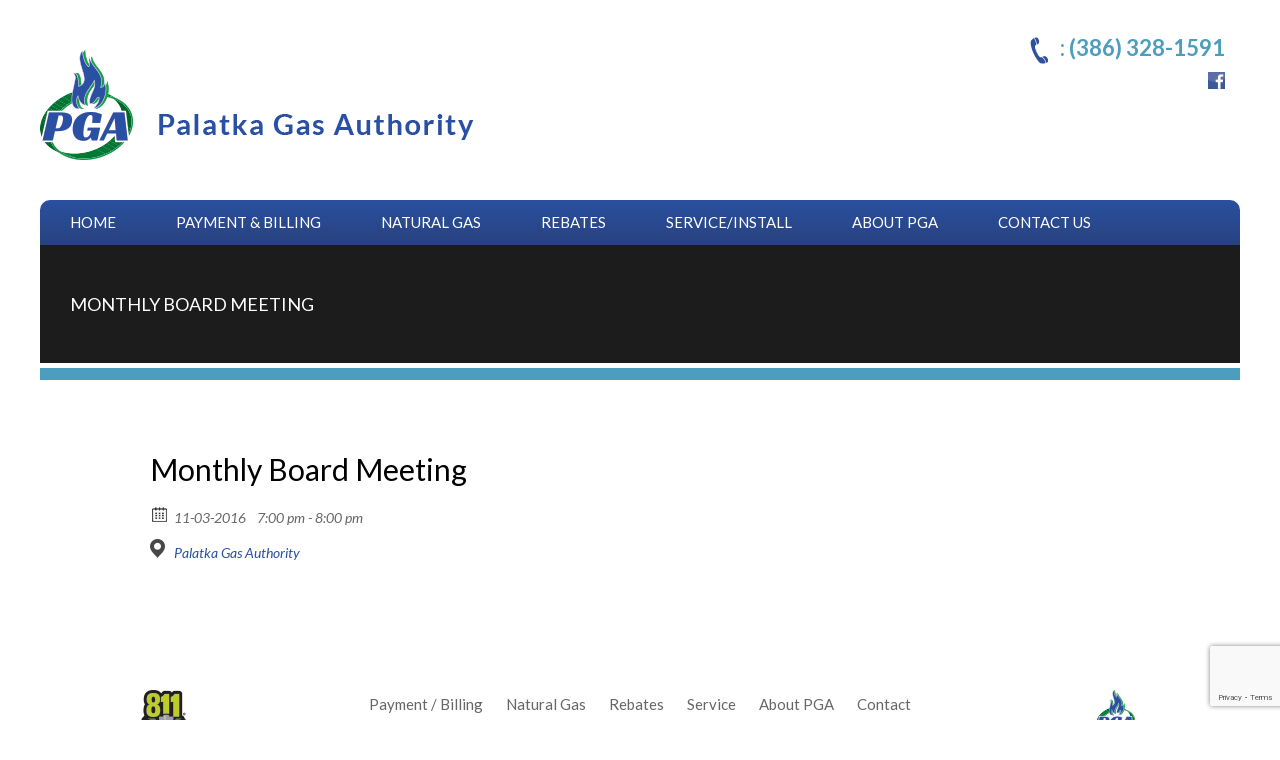

--- FILE ---
content_type: text/html; charset=UTF-8
request_url: https://palatkagasauthority.com/event/event-1/
body_size: 56907
content:
<!DOCTYPE html>
<!--[if IE 7 ]>    <html class="ie7"> <![endif]-->
<!--[if IE 8 ]>    <html class="ie8"> <![endif]-->
<html lang="en-US">
    <head>
        <meta http-equiv="Content-Type" content="text/html; charset=utf-8" />
        <!-- Mobile Specific Metas
        ================================================== -->
        <meta name="viewport" content="width=device-width, initial-scale=1, maximum-scale=1">        <title>Monthly Board Meeting - Palatka Gas AuthorityPalatka Gas Authority</title>        <link rel="shortcut icon" href="http://palatkagasauthority.com/wp-content/uploads/favicon-5.ico"/>        <!--[if lt IE 9]><script src="http://html5shim.googlecode.com/svn/trunk/html5.js"></script><![endif]-->
                    <meta property="og:url" content="https://palatkagasauthority.com/event/event-1/"/>
            <meta property="og:title" content="Monthly Board Meeting" />
            <meta property="og:description" content="" />
            <meta property="og:type" content="article" />
            <meta property="og:image" content="https://palatkagasauthority.com/wp-content/uploads/palatka-Logo.png" />        <meta name='robots' content='index, follow, max-image-preview:large, max-snippet:-1, max-video-preview:-1' />

	<!-- This site is optimized with the Yoast SEO plugin v20.8 - https://yoast.com/wordpress/plugins/seo/ -->
	<link rel="canonical" href="https://palatkagasauthority.com/event/event-1/" />
	<meta property="og:locale" content="en_US" />
	<meta property="og:type" content="article" />
	<meta property="og:title" content="Monthly Board Meeting - Palatka Gas Authority" />
	<meta property="og:url" content="https://palatkagasauthority.com/event/event-1/" />
	<meta property="og:site_name" content="Palatka Gas Authority" />
	<meta property="article:modified_time" content="2016-11-04T14:53:47+00:00" />
	<meta name="twitter:card" content="summary_large_image" />
	<script type="application/ld+json" class="yoast-schema-graph">{"@context":"https://schema.org","@graph":[{"@type":"WebPage","@id":"https://palatkagasauthority.com/event/event-1/","url":"https://palatkagasauthority.com/event/event-1/","name":"Monthly Board Meeting - Palatka Gas Authority","isPartOf":{"@id":"https://palatkagasauthority.com/#website"},"datePublished":"2016-11-02T18:55:36+00:00","dateModified":"2016-11-04T14:53:47+00:00","breadcrumb":{"@id":"https://palatkagasauthority.com/event/event-1/#breadcrumb"},"inLanguage":"en-US","potentialAction":[{"@type":"ReadAction","target":["https://palatkagasauthority.com/event/event-1/"]}]},{"@type":"BreadcrumbList","@id":"https://palatkagasauthority.com/event/event-1/#breadcrumb","itemListElement":[{"@type":"ListItem","position":1,"name":"Home","item":"https://palatkagasauthority.com/"},{"@type":"ListItem","position":2,"name":"Events","item":"https://palatkagasauthority.com/event/"},{"@type":"ListItem","position":3,"name":"Monthly Board Meeting"}]},{"@type":"WebSite","@id":"https://palatkagasauthority.com/#website","url":"https://palatkagasauthority.com/","name":"Palatka Gas Authority","description":"Palatka Gas Authority","publisher":{"@id":"https://palatkagasauthority.com/#organization"},"potentialAction":[{"@type":"SearchAction","target":{"@type":"EntryPoint","urlTemplate":"https://palatkagasauthority.com/?s={search_term_string}"},"query-input":"required name=search_term_string"}],"inLanguage":"en-US"},{"@type":"Organization","@id":"https://palatkagasauthority.com/#organization","name":"Palatka Gas Authority","url":"https://palatkagasauthority.com/","logo":{"@type":"ImageObject","inLanguage":"en-US","@id":"https://palatkagasauthority.com/#/schema/logo/image/","url":"https://palatkagasauthority.com/wp-content/uploads/palatka-Logo1.png","contentUrl":"https://palatkagasauthority.com/wp-content/uploads/palatka-Logo1.png","width":434,"height":110,"caption":"Palatka Gas Authority"},"image":{"@id":"https://palatkagasauthority.com/#/schema/logo/image/"}}]}</script>
	<!-- / Yoast SEO plugin. -->


<link rel='dns-prefetch' href='//fonts.googleapis.com' />
<link rel="alternate" type="application/rss+xml" title="Palatka Gas Authority &raquo; Feed" href="https://palatkagasauthority.com/feed/" />
<link rel="alternate" type="application/rss+xml" title="Palatka Gas Authority &raquo; Comments Feed" href="https://palatkagasauthority.com/comments/feed/" />
<meta property="og:title" content="Monthly Board Meeting"/><meta property="og:description" content="11-03-2016 7:00 pm - 11-03-2016 8:00 pm "/><meta property="og:image" content=""/><link rel="alternate" title="oEmbed (JSON)" type="application/json+oembed" href="https://palatkagasauthority.com/wp-json/oembed/1.0/embed?url=https%3A%2F%2Fpalatkagasauthority.com%2Fevent%2Fevent-1%2F" />
<link rel="alternate" title="oEmbed (XML)" type="text/xml+oembed" href="https://palatkagasauthority.com/wp-json/oembed/1.0/embed?url=https%3A%2F%2Fpalatkagasauthority.com%2Fevent%2Fevent-1%2F&#038;format=xml" />
		<!-- This site uses the Google Analytics by MonsterInsights plugin v8.15 - Using Analytics tracking - https://www.monsterinsights.com/ -->
							<script src="//www.googletagmanager.com/gtag/js?id=UA-100378643-1"  data-cfasync="false" data-wpfc-render="false" type="text/javascript" async></script>
			<script data-cfasync="false" data-wpfc-render="false" type="text/javascript">
				var mi_version = '8.15';
				var mi_track_user = true;
				var mi_no_track_reason = '';
				
								var disableStrs = [
															'ga-disable-UA-100378643-1',
									];

				/* Function to detect opted out users */
				function __gtagTrackerIsOptedOut() {
					for (var index = 0; index < disableStrs.length; index++) {
						if (document.cookie.indexOf(disableStrs[index] + '=true') > -1) {
							return true;
						}
					}

					return false;
				}

				/* Disable tracking if the opt-out cookie exists. */
				if (__gtagTrackerIsOptedOut()) {
					for (var index = 0; index < disableStrs.length; index++) {
						window[disableStrs[index]] = true;
					}
				}

				/* Opt-out function */
				function __gtagTrackerOptout() {
					for (var index = 0; index < disableStrs.length; index++) {
						document.cookie = disableStrs[index] + '=true; expires=Thu, 31 Dec 2099 23:59:59 UTC; path=/';
						window[disableStrs[index]] = true;
					}
				}

				if ('undefined' === typeof gaOptout) {
					function gaOptout() {
						__gtagTrackerOptout();
					}
				}
								window.dataLayer = window.dataLayer || [];

				window.MonsterInsightsDualTracker = {
					helpers: {},
					trackers: {},
				};
				if (mi_track_user) {
					function __gtagDataLayer() {
						dataLayer.push(arguments);
					}

					function __gtagTracker(type, name, parameters) {
						if (!parameters) {
							parameters = {};
						}

						if (parameters.send_to) {
							__gtagDataLayer.apply(null, arguments);
							return;
						}

						if (type === 'event') {
							
														parameters.send_to = monsterinsights_frontend.ua;
							__gtagDataLayer(type, name, parameters);
													} else {
							__gtagDataLayer.apply(null, arguments);
						}
					}

					__gtagTracker('js', new Date());
					__gtagTracker('set', {
						'developer_id.dZGIzZG': true,
											});
															__gtagTracker('config', 'UA-100378643-1', {"forceSSL":"true"} );
										window.gtag = __gtagTracker;										(function () {
						/* https://developers.google.com/analytics/devguides/collection/analyticsjs/ */
						/* ga and __gaTracker compatibility shim. */
						var noopfn = function () {
							return null;
						};
						var newtracker = function () {
							return new Tracker();
						};
						var Tracker = function () {
							return null;
						};
						var p = Tracker.prototype;
						p.get = noopfn;
						p.set = noopfn;
						p.send = function () {
							var args = Array.prototype.slice.call(arguments);
							args.unshift('send');
							__gaTracker.apply(null, args);
						};
						var __gaTracker = function () {
							var len = arguments.length;
							if (len === 0) {
								return;
							}
							var f = arguments[len - 1];
							if (typeof f !== 'object' || f === null || typeof f.hitCallback !== 'function') {
								if ('send' === arguments[0]) {
									var hitConverted, hitObject = false, action;
									if ('event' === arguments[1]) {
										if ('undefined' !== typeof arguments[3]) {
											hitObject = {
												'eventAction': arguments[3],
												'eventCategory': arguments[2],
												'eventLabel': arguments[4],
												'value': arguments[5] ? arguments[5] : 1,
											}
										}
									}
									if ('pageview' === arguments[1]) {
										if ('undefined' !== typeof arguments[2]) {
											hitObject = {
												'eventAction': 'page_view',
												'page_path': arguments[2],
											}
										}
									}
									if (typeof arguments[2] === 'object') {
										hitObject = arguments[2];
									}
									if (typeof arguments[5] === 'object') {
										Object.assign(hitObject, arguments[5]);
									}
									if ('undefined' !== typeof arguments[1].hitType) {
										hitObject = arguments[1];
										if ('pageview' === hitObject.hitType) {
											hitObject.eventAction = 'page_view';
										}
									}
									if (hitObject) {
										action = 'timing' === arguments[1].hitType ? 'timing_complete' : hitObject.eventAction;
										hitConverted = mapArgs(hitObject);
										__gtagTracker('event', action, hitConverted);
									}
								}
								return;
							}

							function mapArgs(args) {
								var arg, hit = {};
								var gaMap = {
									'eventCategory': 'event_category',
									'eventAction': 'event_action',
									'eventLabel': 'event_label',
									'eventValue': 'event_value',
									'nonInteraction': 'non_interaction',
									'timingCategory': 'event_category',
									'timingVar': 'name',
									'timingValue': 'value',
									'timingLabel': 'event_label',
									'page': 'page_path',
									'location': 'page_location',
									'title': 'page_title',
								};
								for (arg in args) {
																		if (!(!args.hasOwnProperty(arg) || !gaMap.hasOwnProperty(arg))) {
										hit[gaMap[arg]] = args[arg];
									} else {
										hit[arg] = args[arg];
									}
								}
								return hit;
							}

							try {
								f.hitCallback();
							} catch (ex) {
							}
						};
						__gaTracker.create = newtracker;
						__gaTracker.getByName = newtracker;
						__gaTracker.getAll = function () {
							return [];
						};
						__gaTracker.remove = noopfn;
						__gaTracker.loaded = true;
						window['__gaTracker'] = __gaTracker;
					})();
									} else {
										console.log("");
					(function () {
						function __gtagTracker() {
							return null;
						}

						window['__gtagTracker'] = __gtagTracker;
						window['gtag'] = __gtagTracker;
					})();
									}
			</script>
				<!-- / Google Analytics by MonsterInsights -->
		<style id='wp-img-auto-sizes-contain-inline-css' type='text/css'>
img:is([sizes=auto i],[sizes^="auto," i]){contain-intrinsic-size:3000px 1500px}
/*# sourceURL=wp-img-auto-sizes-contain-inline-css */
</style>
<link rel='stylesheet' id='layerslider-css' href='https://palatkagasauthority.com/wp-content/plugins/LayerSlider/static/layerslider/css/layerslider.css?ver=6.9.2' type='text/css' media='all' />
<link rel='stylesheet' id='ls-google-fonts-css' href='https://fonts.googleapis.com/css?family=Lato:100,300,regular,700,900%7COpen+Sans:300%7CIndie+Flower:regular%7COswald:300,regular,700&#038;subset=latin%2Clatin-ext' type='text/css' media='all' />
<style id='wp-emoji-styles-inline-css' type='text/css'>

	img.wp-smiley, img.emoji {
		display: inline !important;
		border: none !important;
		box-shadow: none !important;
		height: 1em !important;
		width: 1em !important;
		margin: 0 0.07em !important;
		vertical-align: -0.1em !important;
		background: none !important;
		padding: 0 !important;
	}
/*# sourceURL=wp-emoji-styles-inline-css */
</style>
<style id='wp-block-library-inline-css' type='text/css'>
:root{--wp-block-synced-color:#7a00df;--wp-block-synced-color--rgb:122,0,223;--wp-bound-block-color:var(--wp-block-synced-color);--wp-editor-canvas-background:#ddd;--wp-admin-theme-color:#007cba;--wp-admin-theme-color--rgb:0,124,186;--wp-admin-theme-color-darker-10:#006ba1;--wp-admin-theme-color-darker-10--rgb:0,107,160.5;--wp-admin-theme-color-darker-20:#005a87;--wp-admin-theme-color-darker-20--rgb:0,90,135;--wp-admin-border-width-focus:2px}@media (min-resolution:192dpi){:root{--wp-admin-border-width-focus:1.5px}}.wp-element-button{cursor:pointer}:root .has-very-light-gray-background-color{background-color:#eee}:root .has-very-dark-gray-background-color{background-color:#313131}:root .has-very-light-gray-color{color:#eee}:root .has-very-dark-gray-color{color:#313131}:root .has-vivid-green-cyan-to-vivid-cyan-blue-gradient-background{background:linear-gradient(135deg,#00d084,#0693e3)}:root .has-purple-crush-gradient-background{background:linear-gradient(135deg,#34e2e4,#4721fb 50%,#ab1dfe)}:root .has-hazy-dawn-gradient-background{background:linear-gradient(135deg,#faaca8,#dad0ec)}:root .has-subdued-olive-gradient-background{background:linear-gradient(135deg,#fafae1,#67a671)}:root .has-atomic-cream-gradient-background{background:linear-gradient(135deg,#fdd79a,#004a59)}:root .has-nightshade-gradient-background{background:linear-gradient(135deg,#330968,#31cdcf)}:root .has-midnight-gradient-background{background:linear-gradient(135deg,#020381,#2874fc)}:root{--wp--preset--font-size--normal:16px;--wp--preset--font-size--huge:42px}.has-regular-font-size{font-size:1em}.has-larger-font-size{font-size:2.625em}.has-normal-font-size{font-size:var(--wp--preset--font-size--normal)}.has-huge-font-size{font-size:var(--wp--preset--font-size--huge)}.has-text-align-center{text-align:center}.has-text-align-left{text-align:left}.has-text-align-right{text-align:right}.has-fit-text{white-space:nowrap!important}#end-resizable-editor-section{display:none}.aligncenter{clear:both}.items-justified-left{justify-content:flex-start}.items-justified-center{justify-content:center}.items-justified-right{justify-content:flex-end}.items-justified-space-between{justify-content:space-between}.screen-reader-text{border:0;clip-path:inset(50%);height:1px;margin:-1px;overflow:hidden;padding:0;position:absolute;width:1px;word-wrap:normal!important}.screen-reader-text:focus{background-color:#ddd;clip-path:none;color:#444;display:block;font-size:1em;height:auto;left:5px;line-height:normal;padding:15px 23px 14px;text-decoration:none;top:5px;width:auto;z-index:100000}html :where(.has-border-color){border-style:solid}html :where([style*=border-top-color]){border-top-style:solid}html :where([style*=border-right-color]){border-right-style:solid}html :where([style*=border-bottom-color]){border-bottom-style:solid}html :where([style*=border-left-color]){border-left-style:solid}html :where([style*=border-width]){border-style:solid}html :where([style*=border-top-width]){border-top-style:solid}html :where([style*=border-right-width]){border-right-style:solid}html :where([style*=border-bottom-width]){border-bottom-style:solid}html :where([style*=border-left-width]){border-left-style:solid}html :where(img[class*=wp-image-]){height:auto;max-width:100%}:where(figure){margin:0 0 1em}html :where(.is-position-sticky){--wp-admin--admin-bar--position-offset:var(--wp-admin--admin-bar--height,0px)}@media screen and (max-width:600px){html :where(.is-position-sticky){--wp-admin--admin-bar--position-offset:0px}}

/*# sourceURL=wp-block-library-inline-css */
</style><style id='global-styles-inline-css' type='text/css'>
:root{--wp--preset--aspect-ratio--square: 1;--wp--preset--aspect-ratio--4-3: 4/3;--wp--preset--aspect-ratio--3-4: 3/4;--wp--preset--aspect-ratio--3-2: 3/2;--wp--preset--aspect-ratio--2-3: 2/3;--wp--preset--aspect-ratio--16-9: 16/9;--wp--preset--aspect-ratio--9-16: 9/16;--wp--preset--color--black: #000000;--wp--preset--color--cyan-bluish-gray: #abb8c3;--wp--preset--color--white: #ffffff;--wp--preset--color--pale-pink: #f78da7;--wp--preset--color--vivid-red: #cf2e2e;--wp--preset--color--luminous-vivid-orange: #ff6900;--wp--preset--color--luminous-vivid-amber: #fcb900;--wp--preset--color--light-green-cyan: #7bdcb5;--wp--preset--color--vivid-green-cyan: #00d084;--wp--preset--color--pale-cyan-blue: #8ed1fc;--wp--preset--color--vivid-cyan-blue: #0693e3;--wp--preset--color--vivid-purple: #9b51e0;--wp--preset--gradient--vivid-cyan-blue-to-vivid-purple: linear-gradient(135deg,rgb(6,147,227) 0%,rgb(155,81,224) 100%);--wp--preset--gradient--light-green-cyan-to-vivid-green-cyan: linear-gradient(135deg,rgb(122,220,180) 0%,rgb(0,208,130) 100%);--wp--preset--gradient--luminous-vivid-amber-to-luminous-vivid-orange: linear-gradient(135deg,rgb(252,185,0) 0%,rgb(255,105,0) 100%);--wp--preset--gradient--luminous-vivid-orange-to-vivid-red: linear-gradient(135deg,rgb(255,105,0) 0%,rgb(207,46,46) 100%);--wp--preset--gradient--very-light-gray-to-cyan-bluish-gray: linear-gradient(135deg,rgb(238,238,238) 0%,rgb(169,184,195) 100%);--wp--preset--gradient--cool-to-warm-spectrum: linear-gradient(135deg,rgb(74,234,220) 0%,rgb(151,120,209) 20%,rgb(207,42,186) 40%,rgb(238,44,130) 60%,rgb(251,105,98) 80%,rgb(254,248,76) 100%);--wp--preset--gradient--blush-light-purple: linear-gradient(135deg,rgb(255,206,236) 0%,rgb(152,150,240) 100%);--wp--preset--gradient--blush-bordeaux: linear-gradient(135deg,rgb(254,205,165) 0%,rgb(254,45,45) 50%,rgb(107,0,62) 100%);--wp--preset--gradient--luminous-dusk: linear-gradient(135deg,rgb(255,203,112) 0%,rgb(199,81,192) 50%,rgb(65,88,208) 100%);--wp--preset--gradient--pale-ocean: linear-gradient(135deg,rgb(255,245,203) 0%,rgb(182,227,212) 50%,rgb(51,167,181) 100%);--wp--preset--gradient--electric-grass: linear-gradient(135deg,rgb(202,248,128) 0%,rgb(113,206,126) 100%);--wp--preset--gradient--midnight: linear-gradient(135deg,rgb(2,3,129) 0%,rgb(40,116,252) 100%);--wp--preset--font-size--small: 13px;--wp--preset--font-size--medium: 20px;--wp--preset--font-size--large: 36px;--wp--preset--font-size--x-large: 42px;--wp--preset--spacing--20: 0.44rem;--wp--preset--spacing--30: 0.67rem;--wp--preset--spacing--40: 1rem;--wp--preset--spacing--50: 1.5rem;--wp--preset--spacing--60: 2.25rem;--wp--preset--spacing--70: 3.38rem;--wp--preset--spacing--80: 5.06rem;--wp--preset--shadow--natural: 6px 6px 9px rgba(0, 0, 0, 0.2);--wp--preset--shadow--deep: 12px 12px 50px rgba(0, 0, 0, 0.4);--wp--preset--shadow--sharp: 6px 6px 0px rgba(0, 0, 0, 0.2);--wp--preset--shadow--outlined: 6px 6px 0px -3px rgb(255, 255, 255), 6px 6px rgb(0, 0, 0);--wp--preset--shadow--crisp: 6px 6px 0px rgb(0, 0, 0);}:where(.is-layout-flex){gap: 0.5em;}:where(.is-layout-grid){gap: 0.5em;}body .is-layout-flex{display: flex;}.is-layout-flex{flex-wrap: wrap;align-items: center;}.is-layout-flex > :is(*, div){margin: 0;}body .is-layout-grid{display: grid;}.is-layout-grid > :is(*, div){margin: 0;}:where(.wp-block-columns.is-layout-flex){gap: 2em;}:where(.wp-block-columns.is-layout-grid){gap: 2em;}:where(.wp-block-post-template.is-layout-flex){gap: 1.25em;}:where(.wp-block-post-template.is-layout-grid){gap: 1.25em;}.has-black-color{color: var(--wp--preset--color--black) !important;}.has-cyan-bluish-gray-color{color: var(--wp--preset--color--cyan-bluish-gray) !important;}.has-white-color{color: var(--wp--preset--color--white) !important;}.has-pale-pink-color{color: var(--wp--preset--color--pale-pink) !important;}.has-vivid-red-color{color: var(--wp--preset--color--vivid-red) !important;}.has-luminous-vivid-orange-color{color: var(--wp--preset--color--luminous-vivid-orange) !important;}.has-luminous-vivid-amber-color{color: var(--wp--preset--color--luminous-vivid-amber) !important;}.has-light-green-cyan-color{color: var(--wp--preset--color--light-green-cyan) !important;}.has-vivid-green-cyan-color{color: var(--wp--preset--color--vivid-green-cyan) !important;}.has-pale-cyan-blue-color{color: var(--wp--preset--color--pale-cyan-blue) !important;}.has-vivid-cyan-blue-color{color: var(--wp--preset--color--vivid-cyan-blue) !important;}.has-vivid-purple-color{color: var(--wp--preset--color--vivid-purple) !important;}.has-black-background-color{background-color: var(--wp--preset--color--black) !important;}.has-cyan-bluish-gray-background-color{background-color: var(--wp--preset--color--cyan-bluish-gray) !important;}.has-white-background-color{background-color: var(--wp--preset--color--white) !important;}.has-pale-pink-background-color{background-color: var(--wp--preset--color--pale-pink) !important;}.has-vivid-red-background-color{background-color: var(--wp--preset--color--vivid-red) !important;}.has-luminous-vivid-orange-background-color{background-color: var(--wp--preset--color--luminous-vivid-orange) !important;}.has-luminous-vivid-amber-background-color{background-color: var(--wp--preset--color--luminous-vivid-amber) !important;}.has-light-green-cyan-background-color{background-color: var(--wp--preset--color--light-green-cyan) !important;}.has-vivid-green-cyan-background-color{background-color: var(--wp--preset--color--vivid-green-cyan) !important;}.has-pale-cyan-blue-background-color{background-color: var(--wp--preset--color--pale-cyan-blue) !important;}.has-vivid-cyan-blue-background-color{background-color: var(--wp--preset--color--vivid-cyan-blue) !important;}.has-vivid-purple-background-color{background-color: var(--wp--preset--color--vivid-purple) !important;}.has-black-border-color{border-color: var(--wp--preset--color--black) !important;}.has-cyan-bluish-gray-border-color{border-color: var(--wp--preset--color--cyan-bluish-gray) !important;}.has-white-border-color{border-color: var(--wp--preset--color--white) !important;}.has-pale-pink-border-color{border-color: var(--wp--preset--color--pale-pink) !important;}.has-vivid-red-border-color{border-color: var(--wp--preset--color--vivid-red) !important;}.has-luminous-vivid-orange-border-color{border-color: var(--wp--preset--color--luminous-vivid-orange) !important;}.has-luminous-vivid-amber-border-color{border-color: var(--wp--preset--color--luminous-vivid-amber) !important;}.has-light-green-cyan-border-color{border-color: var(--wp--preset--color--light-green-cyan) !important;}.has-vivid-green-cyan-border-color{border-color: var(--wp--preset--color--vivid-green-cyan) !important;}.has-pale-cyan-blue-border-color{border-color: var(--wp--preset--color--pale-cyan-blue) !important;}.has-vivid-cyan-blue-border-color{border-color: var(--wp--preset--color--vivid-cyan-blue) !important;}.has-vivid-purple-border-color{border-color: var(--wp--preset--color--vivid-purple) !important;}.has-vivid-cyan-blue-to-vivid-purple-gradient-background{background: var(--wp--preset--gradient--vivid-cyan-blue-to-vivid-purple) !important;}.has-light-green-cyan-to-vivid-green-cyan-gradient-background{background: var(--wp--preset--gradient--light-green-cyan-to-vivid-green-cyan) !important;}.has-luminous-vivid-amber-to-luminous-vivid-orange-gradient-background{background: var(--wp--preset--gradient--luminous-vivid-amber-to-luminous-vivid-orange) !important;}.has-luminous-vivid-orange-to-vivid-red-gradient-background{background: var(--wp--preset--gradient--luminous-vivid-orange-to-vivid-red) !important;}.has-very-light-gray-to-cyan-bluish-gray-gradient-background{background: var(--wp--preset--gradient--very-light-gray-to-cyan-bluish-gray) !important;}.has-cool-to-warm-spectrum-gradient-background{background: var(--wp--preset--gradient--cool-to-warm-spectrum) !important;}.has-blush-light-purple-gradient-background{background: var(--wp--preset--gradient--blush-light-purple) !important;}.has-blush-bordeaux-gradient-background{background: var(--wp--preset--gradient--blush-bordeaux) !important;}.has-luminous-dusk-gradient-background{background: var(--wp--preset--gradient--luminous-dusk) !important;}.has-pale-ocean-gradient-background{background: var(--wp--preset--gradient--pale-ocean) !important;}.has-electric-grass-gradient-background{background: var(--wp--preset--gradient--electric-grass) !important;}.has-midnight-gradient-background{background: var(--wp--preset--gradient--midnight) !important;}.has-small-font-size{font-size: var(--wp--preset--font-size--small) !important;}.has-medium-font-size{font-size: var(--wp--preset--font-size--medium) !important;}.has-large-font-size{font-size: var(--wp--preset--font-size--large) !important;}.has-x-large-font-size{font-size: var(--wp--preset--font-size--x-large) !important;}
/*# sourceURL=global-styles-inline-css */
</style>

<style id='classic-theme-styles-inline-css' type='text/css'>
/*! This file is auto-generated */
.wp-block-button__link{color:#fff;background-color:#32373c;border-radius:9999px;box-shadow:none;text-decoration:none;padding:calc(.667em + 2px) calc(1.333em + 2px);font-size:1.125em}.wp-block-file__button{background:#32373c;color:#fff;text-decoration:none}
/*# sourceURL=/wp-includes/css/classic-themes.min.css */
</style>
<link rel='stylesheet' id='contact-form-7-css' href='https://palatkagasauthority.com/wp-content/plugins/contact-form-7/includes/css/styles.css?ver=5.7.7' type='text/css' media='all' />
<link rel='stylesheet' id='ecwd-popup-style-css' href='https://palatkagasauthority.com/wp-content/plugins/event-calendar-wd/css/ecwd_popup.css?ver=1.1.41_58af429212bbf' type='text/css' media='all' />
<link rel='stylesheet' id='ecwd_font-awesome-css' href='https://palatkagasauthority.com/wp-content/plugins/event-calendar-wd/css/font-awesome/font-awesome.css?ver=1.1.41_58af429212bbf' type='text/css' media='all' />
<link rel='stylesheet' id='ecwd-public-css' href='https://palatkagasauthority.com/wp-content/plugins/event-calendar-wd/css/style.css?ver=1.1.41_58af429212bbf' type='text/css' media='all' />
<link rel='stylesheet' id='mmenu-css' href='https://palatkagasauthority.com/wp-content/themes/rebound/assets/css/mmenu.css?ver=6.9' type='text/css' media='all' />
<link rel='stylesheet' id='waves-bootstrap-css' href='https://palatkagasauthority.com/wp-content/themes/rebound/assets/css/bootstrap.min.css?ver=6.9' type='text/css' media='all' />
<link rel='stylesheet' id='waves-prettyphoto-css' href='https://palatkagasauthority.com/wp-content/themes/rebound/assets/css/prettyPhoto.css?ver=6.9' type='text/css' media='all' />
<link rel='stylesheet' id='waves-animate-css' href='https://palatkagasauthority.com/wp-content/themes/rebound/assets/css/animate.css?ver=6.9' type='text/css' media='all' />
<link rel='stylesheet' id='waves-fa-css' href='https://palatkagasauthority.com/wp-content/themes/rebound/assets/css/font-awesome.min.css?ver=6.9' type='text/css' media='all' />
<link rel='stylesheet' id='themewaves-css' href='https://palatkagasauthority.com/wp-content/themes/palatka/style.css?ver=6.9' type='text/css' media='all' />
<link rel='stylesheet' id='waves-responsive-css' href='https://palatkagasauthority.com/wp-content/themes/rebound/assets/css/responsive.css?ver=6.9' type='text/css' media='all' />
<link rel='stylesheet' id='google-font-css' href='https://fonts.googleapis.com/css?family=Lato%3A400%2C400italic%7CLato%3A400%2C400italic%7CLato%3A400%2C400italic%7CLato%3A400%2C400italic%7CLato%3A400%2C400italic&#038;subset&#038;ver=6.9' type='text/css' media='all' />
<script type="text/javascript" id="jquery-core-js-extra">
/* <![CDATA[ */
var waves_script_data = {"menu_padding":"52.5","header_height":"120"};
//# sourceURL=jquery-core-js-extra
/* ]]> */
</script>
<script type="text/javascript" src="https://palatkagasauthority.com/wp-includes/js/jquery/jquery.min.js?ver=3.7.1" id="jquery-core-js"></script>
<script type="text/javascript" src="https://palatkagasauthority.com/wp-includes/js/jquery/jquery-migrate.min.js?ver=3.4.1" id="jquery-migrate-js"></script>
<script type="text/javascript" src="https://palatkagasauthority.com/wp-content/plugins/google-analytics-for-wordpress/assets/js/frontend-gtag.min.js?ver=8.15" id="monsterinsights-frontend-script-js"></script>
<script data-cfasync="false" data-wpfc-render="false" type="text/javascript" id='monsterinsights-frontend-script-js-extra'>/* <![CDATA[ */
var monsterinsights_frontend = {"js_events_tracking":"true","download_extensions":"doc,pdf,ppt,zip,xls,docx,pptx,xlsx","inbound_paths":"[]","home_url":"https:\/\/palatkagasauthority.com","hash_tracking":"false","ua":"UA-100378643-1","v4_id":""};/* ]]> */
</script>
<meta name="generator" content="Powered by LayerSlider 6.9.2 - Multi-Purpose, Responsive, Parallax, Mobile-Friendly Slider Plugin for WordPress." />
<!-- LayerSlider updates and docs at: https://layerslider.kreaturamedia.com -->
<link rel="https://api.w.org/" href="https://palatkagasauthority.com/wp-json/" /><link rel="EditURI" type="application/rsd+xml" title="RSD" href="https://palatkagasauthority.com/xmlrpc.php?rsd" />
<link rel='shortlink' href='https://palatkagasauthority.com/?p=409' />
<!-- <meta name="vfbPro" version="2.5.1" /> -->

    <!-- Custom CSS -->

    <style>
        body {
            font-family: Lato, Arial, Helvetica, sans-serif;
            font-size: 15px; 
            font-weight: 400; 
            color: #666666;
            background-color: #ffffff;background-attachment: fixed;margin-top:30px;margin-bottom:30px        }
        
        #sidebar a{
            font-family: Lato, Arial, Helvetica, sans-serif;
        }
        h1,h2,h3,h4,h5,h6,
        input[type="password"],
        input[type="submit"],
        input[type="reset"],
        input[type="button"]
        button,
        article .more-link,
        .tw_post_sharebox span,
        .btn,
        .accordion-heading .accordion-toggle,
        .waves-heading .heading-title,
        .tw-breadcrumb,
        .pricing-top>span:first-child,
        .process-title,
        .process-number,
        .nav-tabs>li span,
        .portfolio-overlay .portfolio-meta,
        .portfolio-filter li a,
        .waves-pagination ul.page-numbers{font-family: Lato;}
        h1{ font-size: 36px; color: #4d9dbe; }
        h2{ font-size: 24px; color: #2a50a3; }
        h3{ font-size: 18px; color: #000000; }
        h4{ font-size: 16px; color: #000000; }
        h5{ font-size: 14px; color: #000000; }
        h6{ font-size: 12px; color: #000000; }


        /* Header ------------------------------------------------------------------------ */  
        #header, .header-clone, .theme-boxed #header { background-color: #fff; }
        #header.header-small { background-color: rgba(255,255,255,.98);}
        /* Page Title ------------------------------------------------------------------------ */  
        #page-title { background-color: #1c1c1c; }

        /* Body BG color ------------------------------------------------------------------------ */  
        #main { background: #fff; }

        .tw-logo { height: 120px;}
        .tw-logo img { line-height: 120px; max-height: 90px;}

        /* Menu CSS ------------------------------------------------------------------------ */
        .sf-menu .waves-mega-menu .mega-menu-title { font-family: Lato, Arial, Helvetica, sans-serif;}
        ul.sf-menu > li a{ font-family: Lato, Arial, Helvetica, sans-serif; font-size: 15px; font-weight: 400; color: #ffffff; }
        ul.sf-menu > li.current-menu-item,ul.sf-menu > li.current_page_item{ background-color: ; }

        ul.sf-menu li ul { background-color: rgba(39,39,39,.95);}
        ul.sf-menu ul { border-color: #6db048;}
        ul.sf-menu li ul li.current-menu-item a,ul.sf-menu li ul li a{ color: #fff; }
        ul.sf-menu li ul li.current_page_item a{ color: #6db048; }
        ul.sf-menu > li.current_page_item > a, .sf-menu > li.current_page_ancestor >a, .sf-menu > li.current-menu-ancestor >a, .sf-menu > li.current-menu-item > a{ color: #6db048;border-color: #6db048; }
        ul.sf-menu > li:hover > a, ul.sf-menu > li:hover:after{ color: #6db048; }

        .page-template-page-onepage-php .sf-menu > .tw-menu-active > a,
        .sf-menu .menu-item-has-children a:hover,
        .sf-menu > li.current_page_item.menu-item-has-children,
        .sf-menu > li.current_page_ancestor.menu-item-has-children,
        .sf-menu > li.current-menu-ancestor.menu-item-has-children,
        .sf-menu > li.current-menu-item.menu-item-has-children,
        .sf-menu .waves-mega-menu .mega-menu-title{ color: #6db048; }

        ul.sf-menu > li> a { padding-top: 52.5px}
        ul.sf-menu > li> a { padding-bottom: 52.5px}

        .sf-menu ul [class^="fa-"]:hover:before, .sf-menu ul [class*=" fa-"]:hover:before,
        .sf-menu ul .current_page_item[class^="fa-"]:before, .sf-menu ul .current_page_item[class*=" fa-"]:before
        { color: #6db048; }

        /* Pagebuilder Title ----------------------------------------------------- */
        .waves-title h3{font-family: Lato, Arial, Helvetica, sans-serif; font-size: 18px; font-weight: 400; color: #000000; }
        /* Sidebar Widget Title ----------------------------------------------------- */ 
        h3.widget-title{font-family: Lato, Arial, Helvetica, sans-serif; font-size: 16px; font-weight: 400; color: #000000; }
        #sidebar a{color: #666666;}
        #sidebar a:hover{color: #2a50a3;}
        /* Footer Widget Title ----------------------------------------------------- */ 
        #bottom h3.widget-title{font-family: Lato, Arial, Helvetica, sans-serif; font-size: 13px; font-weight: 400; color: #fff; }


        /* Footer ------------------------------------------------------------------------ */  
        #bottom, #bottom h3.widget-title { background-color: #ffffff; }
        #bottom p{ color: ; }
        #bottom a:hover,#footer a:hover{ color: #2a50a3; }

        /* General Color ------------------------------------------------------------------------ */ 

        ::selection{ background: #2a50a3; }
        ::-moz-selection{ background: #2a50a3; }

        /* Primary Color Changes */
        button,
        input[type="submit"],
        input[type="reset"],
        input[type="button"],

        .portfolio-filter li a.selected, .portfolio-filter li a.selected:hover,
        article .background, .tw-author, .testimonial-thumb, .pricing-footer a,
        .nav-tabs>li.active,
        .active .accordion-heading .accordion-toggle, #sidebar .tagcloud a:hover,#footer .tagcloud a:hover,      
        .waves-pagination ul.page-numbers li span.current, 
        .twitter-follow a:hover, .tw-infinite-scroll a,
        .tw-coming-soon .days,
        .tw-coming-soon .hours,
        .tw-coming-soon .minutes,
        .tw-coming-soon .seconds
        {background-color: #2a50a3; }

        .portfolio-filter li:hover a, .pricing-top h5, h3.error404 span, .tw-service-content a:before, 
        ul.jtwt li:before, .tw-infinite-scroll a:hover, .nav-tabs>li:hover span,.nav-tabs>li:hover i,
        .accordion-heading .accordion-toggle:hover, .tw-service-box.style-4 .tw-service-content > a:hover,
        .entry-title a:hover,div.entry-meta > span a:hover,h3.carousel-title a:hover, 
        .carousel-arrow a.carousel-prev:hover, .carousel-arrow a.carousel-next:hover, 
        .testimonial-author a:hover, .nextprev-postlink .post-link-title a:hover, .carousel-meta a:hover, 
        .waves-carousel-portfolio .portfolio-meta a:hover, .waves-portfolio .portfolio-meta a:hover,
        .tw-coming-soon>.sep,#sidebar aside.widget ul li.current-menu-item a,#sidebar aside.widget ul li.current-menu-item:before, 
        .waves-pagination ul.page-numbers li a:hover, .waves-portfolio h2.portfolio-title a:hover,a:hover
        {color: #2a50a3; }
        
        a,.comment-reply-link,.comment-respond a
        {color: #2a50a3; }

        .portfolio-filter li a.selected, .portfolio-filter li a.selected:hover,
        .nav-tabs>li.active,
        #sidebar .tagcloud a:hover,#footer .tagcloud a:hover, .tw-dropcap.dropcap_border, .twitter-follow a:hover
        {border-color: #2a50a3; }

        .pricing-footer a:after { border-top-color: #2a50a3;}

        .image-overlay{background-color: rgba(42,80,163,.9) ; }
        .flickr-channel a:before, .dribbble-widget a:before, .tw-recent-portfolios-widget a:before{background-color: rgba(42,80,163,.9) ; }


        #footer{ background-color: #1c1c1c; }

        
            </style>

    		<style type="text/css" id="wp-custom-css">
			.page-item-161,
.page-item-161,
.page-item-167,
.page-item-170 {
	display: none !important;
}		</style>
		    </head>
    <body class="wp-singular ecwd_event-template-default single single-ecwd_event postid-409 wp-theme-rebound wp-child-theme-palatka loading ecwd-theme-parent-rebound ecwd-theme-child-palatka">
        <div id="theme-layout" class="theme-boxed ">        
        <!-- Start Header -->
        <header id="header" class="header-large mainHead">
            <div class="container">
                <div class="show-mobile-menu clearfix">
                    <a href="#mobile-menu" class="mobile-menu-icon">
                        <span></span><span></span><span></span><span></span>
                    </a>
                </div>
                <div class="row header">
                    <div class="col-md-6">
                        <div class="tw-logo"><a class="logo" href="https://palatkagasauthority.com"><img class="logo-img" src="https://palatkagasauthority.com/wp-content/uploads/palatka-Logo.png" alt="Palatka Gas Authority"/></a></div>                    </div>
                    <div class="col-md-6 headerPh">
                        <div class="widget-odd widget-last widget-first widget-1 tw-top-widget right" id="text-3">			<div class="textwidget"><div class="phWidget">
<h1>: (386) 328-1591</h1>
<a href="#" target="_blank" class="fbLink"><img src="/wp-content/uploads/icon_fb.png"></a>
</div></div>
		</div>                    </div>
                </div>   
                    	<nav class="menu-container clearfix mainNav">
                            <div class="tw-menu-container">                                
                                <div class='tw-menu-container clearfix'><ul id='menu' class='sf-menu'><li class="page_item page-item-7"><a href="https://palatkagasauthority.com/">Home</a></li>
<li class="page_item page-item-47 page_item_has_children"><a href="https://palatkagasauthority.com/payment-billing/">Payment &#038; Billing</a>
<ul class='children'>
	<li class="page_item page-item-71"><a href="https://palatkagas.citizenlink.app/utility/#new_tab">Online Bill Pay</a></li>
	<li class="page_item page-item-56"><a href="https://palatkagasauthority.com/payment-billing/payment-billing/">Payment Methods</a></li>
	<li class="page_item page-item-78"><a href="https://palatkagasauthority.com/payment-billing/understand-your-bill/">Understand Your Bill</a></li>
	<li class="page_item page-item-82"><a href="https://palatkagasauthority.com/payment-billing/budget-billing/">Budget Billing</a></li>
	<li class="page_item page-item-86"><a href="https://palatkagasauthority.com/payment-billing/eft-form/">EFT</a></li>
</ul>
</li>
<li class="page_item page-item-94 page_item_has_children"><a href="https://palatkagasauthority.com/natural-gas/">Natural Gas</a>
<ul class='children'>
	<li class="page_item page-item-101"><a href="http://palatkagasauthority.com/natural-gas/#Benefits">Benefits</a></li>
	<li class="page_item page-item-104"><a href="http://palatkagasauthority.com/natural-gas/#Switch">Switch to Gas</a></li>
	<li class="page_item page-item-107 page_item_has_children"><a href="https://palatkagasauthority.com/natural-gas/appliances/">Appliances</a>
	<ul class='children'>
		<li class="page_item page-item-121"><a href="http://palatkagasauthority.com/natural-gas/appliances/#Water">Water Heaters</a></li>
		<li class="page_item page-item-123"><a href="http://palatkagasauthority.com/natural-gas/appliances/#Ranges">Ranges/Dryers</a></li>
		<li class="page_item page-item-134"><a href="http://palatkagasauthority.com/natural-gas/appliances/#Luxury">Luxury/Outdoor</a></li>
	</ul>
</li>
	<li class="page_item page-item-137"><a href="https://palatkagasauthority.com/natural-gas/safety-tips/">Safety Tips</a></li>
	<li class="page_item page-item-148"><a href="http://palatkagasauthority.com/natural-gas/safety-tips/#FAQs">FAQs</a></li>
</ul>
</li>
<li class="page_item page-item-153 page_item_has_children"><a href="https://palatkagasauthority.com/rebates/">Rebates</a>
<ul class='children'>
	<li class="page_item page-item-203"><a href="http://palatkagasauthority.com/rebates/#Residential">Residential</a></li>
	<li class="page_item page-item-206"><a href="http://palatkagasauthority.com/rebates/#Assistance">Rebate Assistance</a></li>
</ul>
</li>
<li class="page_item page-item-172"><a href="https://palatkagasauthority.com/serviceinstall/">Service/Install</a></li>
<li class="page_item page-item-179 page_item_has_children"><a href="https://palatkagasauthority.com/about-pga/">About PGA</a>
<ul class='children'>
	<li class="page_item page-item-398"><a href="https://palatkagasauthority.com/about-pga/board-of-directors/">Board of Directors</a></li>
	<li class="page_item page-item-383"><a href="https://palatkagasauthority.com/about-pga/financial-and-regulatory/">Financial and Regulatory</a></li>
</ul>
</li>
<li class="page_item page-item-182"><a href="https://palatkagasauthority.com/contact-us/">Contact Us</a></li>
</ul></div>                            </div>
                        </nav>   
            </div>
            <nav id="mobile-menu" class=" mm-is-menu"><ul class='clearfix'><li class="page_item page-item-7"><a href="https://palatkagasauthority.com/">Home</a></li>
<li class="page_item page-item-47 page_item_has_children"><a href="https://palatkagasauthority.com/payment-billing/">Payment &#038; Billing</a>
<ul class='children'>
	<li class="page_item page-item-71"><a href="https://palatkagas.citizenlink.app/utility/#new_tab">Online Bill Pay</a></li>
	<li class="page_item page-item-56"><a href="https://palatkagasauthority.com/payment-billing/payment-billing/">Payment Methods</a></li>
	<li class="page_item page-item-78"><a href="https://palatkagasauthority.com/payment-billing/understand-your-bill/">Understand Your Bill</a></li>
	<li class="page_item page-item-82"><a href="https://palatkagasauthority.com/payment-billing/budget-billing/">Budget Billing</a></li>
	<li class="page_item page-item-86"><a href="https://palatkagasauthority.com/payment-billing/eft-form/">EFT</a></li>
</ul>
</li>
<li class="page_item page-item-94 page_item_has_children"><a href="https://palatkagasauthority.com/natural-gas/">Natural Gas</a>
<ul class='children'>
	<li class="page_item page-item-101"><a href="http://palatkagasauthority.com/natural-gas/#Benefits">Benefits</a></li>
	<li class="page_item page-item-104"><a href="http://palatkagasauthority.com/natural-gas/#Switch">Switch to Gas</a></li>
	<li class="page_item page-item-107 page_item_has_children"><a href="https://palatkagasauthority.com/natural-gas/appliances/">Appliances</a>
	<ul class='children'>
		<li class="page_item page-item-121"><a href="http://palatkagasauthority.com/natural-gas/appliances/#Water">Water Heaters</a></li>
		<li class="page_item page-item-123"><a href="http://palatkagasauthority.com/natural-gas/appliances/#Ranges">Ranges/Dryers</a></li>
		<li class="page_item page-item-134"><a href="http://palatkagasauthority.com/natural-gas/appliances/#Luxury">Luxury/Outdoor</a></li>
	</ul>
</li>
	<li class="page_item page-item-137"><a href="https://palatkagasauthority.com/natural-gas/safety-tips/">Safety Tips</a></li>
	<li class="page_item page-item-148"><a href="http://palatkagasauthority.com/natural-gas/safety-tips/#FAQs">FAQs</a></li>
</ul>
</li>
<li class="page_item page-item-153 page_item_has_children"><a href="https://palatkagasauthority.com/rebates/">Rebates</a>
<ul class='children'>
	<li class="page_item page-item-203"><a href="http://palatkagasauthority.com/rebates/#Residential">Residential</a></li>
	<li class="page_item page-item-206"><a href="http://palatkagasauthority.com/rebates/#Assistance">Rebate Assistance</a></li>
</ul>
</li>
<li class="page_item page-item-172"><a href="https://palatkagasauthority.com/serviceinstall/">Service/Install</a></li>
<li class="page_item page-item-179 page_item_has_children"><a href="https://palatkagasauthority.com/about-pga/">About PGA</a>
<ul class='children'>
	<li class="page_item page-item-398"><a href="https://palatkagasauthority.com/about-pga/board-of-directors/">Board of Directors</a></li>
	<li class="page_item page-item-383"><a href="https://palatkagasauthority.com/about-pga/financial-and-regulatory/">Financial and Regulatory</a></li>
</ul>
</li>
<li class="page_item page-item-182"><a href="https://palatkagasauthority.com/contact-us/">Contact Us</a></li>
</ul></nav>        </header>
                <!-- End Header -->
            <!-- Start Feature -->
    <section id="page-title">
        <!-- Start Container -->
        <div class="container">
            <div class="row">
                                    <div class="col-md-12">
                        <h1>Monthly Board Meeting</h1>                    </div>
                                                </div>
                
        </div>
        <!-- End Container -->
    </section>
    <!-- End Feature -->
        <div class="blueDivide"></div>
        <!-- Start Loading -->
        <section id="loading"></section>
        <!-- End   Loading -->
        <!-- Start Main -->
        <section id="main">
            <div class="container"><div id="ecwd-events-content" class="ecwd-events-single hentry site-content">

      <div id="post-409" class="post-409 ecwd_event type-ecwd_event status-publish hentry">
      <article>
        <div class="ecwd-event" itemscope itemtype="http://schema.org/Event">
          <header class="entry-header">
            <h1 itemprop="name" class="ecwd-events-single-event-title summary entry-title" >Monthly Board Meeting</h1>          </header>
		  			  <div class="event-detalis">
								<div class="ecwd-event-details">
				  <div class="event-detalis-date">
					<label class="ecwd-event-date-info" title="Date"></label>
					<span
					  class="ecwd-event-date"
					  itemprop="startDate"
					  content="2016-11-03T19:00">
					 11-03-2016 <span style="width:5px;"></span> 7:00 pm - 8:00 pm					</span>
				  </div>

				  
				  
				  <div class="event-venue" itemprop="location" itemscope itemtype="http://schema.org/Place">
										  <label class="ecwd-venue-info" title="Venue"></label>
					  <span itemprop="name">
						<a
						  						  href="https://palatkagasauthority.com/venue/venue-1/">Palatka Gas Authority</a>
					  </span>

					  
									  </div>

				  				</div>
			  </div>
			  			  <div class="clear"></div>

			  			  <!-- Content -->

			            <!-- End Content -->

          			  <!-- Categories and tags -->
			  			  <!--	END Categories and tags -->
			  
				        </div>
        <!--	#Related  Events-->
      </article>
    </div> <!-- #post-x -->
    </div>
<script id="ecwd_script_handler" type="text/javascript">
  if (typeof ecwd_js_init_call == "object") {
    ecwd_js_init_call = new ecwd_js_init();
  }
</script>
</div>
</section>
<!-- End Main -->
    <div id="bottom">
        <!-- Start Container-->
        <div class="container">
            <div class="row">
                <div class="col-md-12 col-1"><aside class="widget-odd widget-first widget-1 col-md-2 widget widget_text" id="text-4"><div class="tw-widget-title-container"><h3 class="widget-title">811 Logo</h3><span class="tw-title-border"></span></div>			<div class="textwidget"><img src="/wp-content/uploads/logo_811.png" alt="Call 811 before you dig"></div>
		</aside><aside class="widget-even widget-2 col-md-8 footMenu widget widget_nav_menu" id="nav_menu-2"><div class="menu-footer-menu-container"><ul id="menu-footer-menu" class="menu"><li id="menu-item-38" class="menu-item menu-item-type-custom menu-item-object-custom menu-item-38"><a href="#">Payment / Billing</a></li>
<li id="menu-item-39" class="menu-item menu-item-type-custom menu-item-object-custom menu-item-39"><a href="#">Natural Gas</a></li>
<li id="menu-item-40" class="menu-item menu-item-type-custom menu-item-object-custom menu-item-40"><a href="#">Rebates</a></li>
<li id="menu-item-41" class="menu-item menu-item-type-custom menu-item-object-custom menu-item-41"><a href="#">Service</a></li>
<li id="menu-item-43" class="menu-item menu-item-type-custom menu-item-object-custom menu-item-has-children menu-item-43"><a href="#">About PGA</a>
<ul class="sub-menu">
	<li id="menu-item-403" class="menu-item menu-item-type-post_type menu-item-object-page menu-item-403"><a href="https://palatkagasauthority.com/about-pga/financial-and-regulatory/">Financial and Regulatory</a></li>
	<li id="menu-item-402" class="menu-item menu-item-type-post_type menu-item-object-page menu-item-402"><a href="https://palatkagasauthority.com/about-pga/board-of-directors/">Board of Directors</a></li>
</ul>
</li>
<li id="menu-item-44" class="menu-item menu-item-type-custom menu-item-object-custom menu-item-44"><a href="#">Contact</a></li>
</ul></div></aside><aside class="widget-odd widget-last widget-3 col-md-2 widget widget_text" id="text-5"><div class="tw-widget-title-container"><h3 class="widget-title">Palatka Logo</h3><span class="tw-title-border"></span></div>			<div class="textwidget"><img src="/wp-content/uploads/logo_pga_small.png" alt="Palatka Gas Authority"><p class="copyright">
&copy; 2015</p></div>
		</aside></div>            </div>
        </div>
        <!-- End Container -->
    </div>
</div><a id="scrollUp" title="Scroll to top"><i class="fa fa-chevron-up"></i></a><script type="speculationrules">
{"prefetch":[{"source":"document","where":{"and":[{"href_matches":"/*"},{"not":{"href_matches":["/wp-*.php","/wp-admin/*","/wp-content/uploads/*","/wp-content/*","/wp-content/plugins/*","/wp-content/themes/palatka/*","/wp-content/themes/rebound/*","/*\\?(.+)"]}},{"not":{"selector_matches":"a[rel~=\"nofollow\"]"}},{"not":{"selector_matches":".no-prefetch, .no-prefetch a"}}]},"eagerness":"conservative"}]}
</script>
<script type="text/javascript" src="https://palatkagasauthority.com/wp-content/plugins/event-calendar-wd/js/ecwd_popup.js?ver=1.1.41_58af429212bbf" id="ecwd-popup-js"></script>
<script type="text/javascript" src="https://palatkagasauthority.com/wp-includes/js/jquery/ui/core.min.js?ver=1.13.3" id="jquery-ui-core-js"></script>
<script type="text/javascript" src="https://palatkagasauthority.com/wp-includes/js/jquery/ui/mouse.min.js?ver=1.13.3" id="jquery-ui-mouse-js"></script>
<script type="text/javascript" src="https://palatkagasauthority.com/wp-includes/js/jquery/ui/draggable.min.js?ver=1.13.3" id="jquery-ui-draggable-js"></script>
<script type="text/javascript" src="https://palatkagasauthority.com/wp-includes/js/imagesloaded.min.js?ver=5.0.0" id="imagesloaded-js"></script>
<script type="text/javascript" src="https://palatkagasauthority.com/wp-includes/js/masonry.min.js?ver=4.2.2" id="masonry-js"></script>
<script type="text/javascript" id="ecwd-public-js-extra">
/* <![CDATA[ */
var ecwd = {"ajaxurl":"https://palatkagasauthority.com/wp-admin/admin-ajax.php","ajaxnonce":"7dea7c04b9","loadingText":"Loading...","event_popup_title_text":"Event Details","plugin_url":"https://palatkagasauthority.com/wp-content/plugins/event-calendar-wd","gmap_key":"","gmap_style":""};
//# sourceURL=ecwd-public-js-extra
/* ]]> */
</script>
<script type="text/javascript" src="https://palatkagasauthority.com/wp-content/plugins/event-calendar-wd/js/scripts.js?ver=1.1.41_58af429212bbf" id="ecwd-public-js"></script>
<script type="text/javascript" src="https://palatkagasauthority.com/wp-content/plugins/contact-form-7/includes/swv/js/index.js?ver=5.7.7" id="swv-js"></script>
<script type="text/javascript" id="contact-form-7-js-extra">
/* <![CDATA[ */
var wpcf7 = {"api":{"root":"https://palatkagasauthority.com/wp-json/","namespace":"contact-form-7/v1"}};
//# sourceURL=contact-form-7-js-extra
/* ]]> */
</script>
<script type="text/javascript" src="https://palatkagasauthority.com/wp-content/plugins/contact-form-7/includes/js/index.js?ver=5.7.7" id="contact-form-7-js"></script>
<script type="text/javascript" src="https://palatkagasauthority.com/wp-content/themes/rebound/assets/js/scripts.js?ver=6.9" id="waves-scripts-js"></script>
<script type="text/javascript" src="https://palatkagasauthority.com/wp-content/themes/rebound/assets/js/waves-script.js?ver=6.9" id="waves-script-js"></script>
<script type="text/javascript" src="https://palatkagasauthority.com/wp-content/themes/rebound/assets/js/themewaves.js?ver=6.9" id="themewaves-js"></script>
<script type="text/javascript" src="https://palatkagasauthority.com/wp-content/plugins/page-links-to/dist/new-tab.js?ver=3.3.6" id="page-links-to-js"></script>
<script type="text/javascript" src="https://www.google.com/recaptcha/api.js?render=6Lc17SskAAAAAEvArxXETrNg-juEu90E2r36Xitl&amp;ver=3.0" id="google-recaptcha-js"></script>
<script type="text/javascript" src="https://palatkagasauthority.com/wp-includes/js/dist/vendor/wp-polyfill.min.js?ver=3.15.0" id="wp-polyfill-js"></script>
<script type="text/javascript" id="wpcf7-recaptcha-js-extra">
/* <![CDATA[ */
var wpcf7_recaptcha = {"sitekey":"6Lc17SskAAAAAEvArxXETrNg-juEu90E2r36Xitl","actions":{"homepage":"homepage","contactform":"contactform"}};
//# sourceURL=wpcf7-recaptcha-js-extra
/* ]]> */
</script>
<script type="text/javascript" src="https://palatkagasauthority.com/wp-content/plugins/contact-form-7/modules/recaptcha/index.js?ver=5.7.7" id="wpcf7-recaptcha-js"></script>
<script id="wp-emoji-settings" type="application/json">
{"baseUrl":"https://s.w.org/images/core/emoji/17.0.2/72x72/","ext":".png","svgUrl":"https://s.w.org/images/core/emoji/17.0.2/svg/","svgExt":".svg","source":{"concatemoji":"https://palatkagasauthority.com/wp-includes/js/wp-emoji-release.min.js?ver=6.9"}}
</script>
<script type="module">
/* <![CDATA[ */
/*! This file is auto-generated */
const a=JSON.parse(document.getElementById("wp-emoji-settings").textContent),o=(window._wpemojiSettings=a,"wpEmojiSettingsSupports"),s=["flag","emoji"];function i(e){try{var t={supportTests:e,timestamp:(new Date).valueOf()};sessionStorage.setItem(o,JSON.stringify(t))}catch(e){}}function c(e,t,n){e.clearRect(0,0,e.canvas.width,e.canvas.height),e.fillText(t,0,0);t=new Uint32Array(e.getImageData(0,0,e.canvas.width,e.canvas.height).data);e.clearRect(0,0,e.canvas.width,e.canvas.height),e.fillText(n,0,0);const a=new Uint32Array(e.getImageData(0,0,e.canvas.width,e.canvas.height).data);return t.every((e,t)=>e===a[t])}function p(e,t){e.clearRect(0,0,e.canvas.width,e.canvas.height),e.fillText(t,0,0);var n=e.getImageData(16,16,1,1);for(let e=0;e<n.data.length;e++)if(0!==n.data[e])return!1;return!0}function u(e,t,n,a){switch(t){case"flag":return n(e,"\ud83c\udff3\ufe0f\u200d\u26a7\ufe0f","\ud83c\udff3\ufe0f\u200b\u26a7\ufe0f")?!1:!n(e,"\ud83c\udde8\ud83c\uddf6","\ud83c\udde8\u200b\ud83c\uddf6")&&!n(e,"\ud83c\udff4\udb40\udc67\udb40\udc62\udb40\udc65\udb40\udc6e\udb40\udc67\udb40\udc7f","\ud83c\udff4\u200b\udb40\udc67\u200b\udb40\udc62\u200b\udb40\udc65\u200b\udb40\udc6e\u200b\udb40\udc67\u200b\udb40\udc7f");case"emoji":return!a(e,"\ud83e\u1fac8")}return!1}function f(e,t,n,a){let r;const o=(r="undefined"!=typeof WorkerGlobalScope&&self instanceof WorkerGlobalScope?new OffscreenCanvas(300,150):document.createElement("canvas")).getContext("2d",{willReadFrequently:!0}),s=(o.textBaseline="top",o.font="600 32px Arial",{});return e.forEach(e=>{s[e]=t(o,e,n,a)}),s}function r(e){var t=document.createElement("script");t.src=e,t.defer=!0,document.head.appendChild(t)}a.supports={everything:!0,everythingExceptFlag:!0},new Promise(t=>{let n=function(){try{var e=JSON.parse(sessionStorage.getItem(o));if("object"==typeof e&&"number"==typeof e.timestamp&&(new Date).valueOf()<e.timestamp+604800&&"object"==typeof e.supportTests)return e.supportTests}catch(e){}return null}();if(!n){if("undefined"!=typeof Worker&&"undefined"!=typeof OffscreenCanvas&&"undefined"!=typeof URL&&URL.createObjectURL&&"undefined"!=typeof Blob)try{var e="postMessage("+f.toString()+"("+[JSON.stringify(s),u.toString(),c.toString(),p.toString()].join(",")+"));",a=new Blob([e],{type:"text/javascript"});const r=new Worker(URL.createObjectURL(a),{name:"wpTestEmojiSupports"});return void(r.onmessage=e=>{i(n=e.data),r.terminate(),t(n)})}catch(e){}i(n=f(s,u,c,p))}t(n)}).then(e=>{for(const n in e)a.supports[n]=e[n],a.supports.everything=a.supports.everything&&a.supports[n],"flag"!==n&&(a.supports.everythingExceptFlag=a.supports.everythingExceptFlag&&a.supports[n]);var t;a.supports.everythingExceptFlag=a.supports.everythingExceptFlag&&!a.supports.flag,a.supports.everything||((t=a.source||{}).concatemoji?r(t.concatemoji):t.wpemoji&&t.twemoji&&(r(t.twemoji),r(t.wpemoji)))});
//# sourceURL=https://palatkagasauthority.com/wp-includes/js/wp-emoji-loader.min.js
/* ]]> */
</script>
</body>
</html>

--- FILE ---
content_type: text/html; charset=utf-8
request_url: https://www.google.com/recaptcha/api2/anchor?ar=1&k=6Lc17SskAAAAAEvArxXETrNg-juEu90E2r36Xitl&co=aHR0cHM6Ly9wYWxhdGthZ2FzYXV0aG9yaXR5LmNvbTo0NDM.&hl=en&v=PoyoqOPhxBO7pBk68S4YbpHZ&size=invisible&anchor-ms=20000&execute-ms=30000&cb=90s17k8b7oja
body_size: 48682
content:
<!DOCTYPE HTML><html dir="ltr" lang="en"><head><meta http-equiv="Content-Type" content="text/html; charset=UTF-8">
<meta http-equiv="X-UA-Compatible" content="IE=edge">
<title>reCAPTCHA</title>
<style type="text/css">
/* cyrillic-ext */
@font-face {
  font-family: 'Roboto';
  font-style: normal;
  font-weight: 400;
  font-stretch: 100%;
  src: url(//fonts.gstatic.com/s/roboto/v48/KFO7CnqEu92Fr1ME7kSn66aGLdTylUAMa3GUBHMdazTgWw.woff2) format('woff2');
  unicode-range: U+0460-052F, U+1C80-1C8A, U+20B4, U+2DE0-2DFF, U+A640-A69F, U+FE2E-FE2F;
}
/* cyrillic */
@font-face {
  font-family: 'Roboto';
  font-style: normal;
  font-weight: 400;
  font-stretch: 100%;
  src: url(//fonts.gstatic.com/s/roboto/v48/KFO7CnqEu92Fr1ME7kSn66aGLdTylUAMa3iUBHMdazTgWw.woff2) format('woff2');
  unicode-range: U+0301, U+0400-045F, U+0490-0491, U+04B0-04B1, U+2116;
}
/* greek-ext */
@font-face {
  font-family: 'Roboto';
  font-style: normal;
  font-weight: 400;
  font-stretch: 100%;
  src: url(//fonts.gstatic.com/s/roboto/v48/KFO7CnqEu92Fr1ME7kSn66aGLdTylUAMa3CUBHMdazTgWw.woff2) format('woff2');
  unicode-range: U+1F00-1FFF;
}
/* greek */
@font-face {
  font-family: 'Roboto';
  font-style: normal;
  font-weight: 400;
  font-stretch: 100%;
  src: url(//fonts.gstatic.com/s/roboto/v48/KFO7CnqEu92Fr1ME7kSn66aGLdTylUAMa3-UBHMdazTgWw.woff2) format('woff2');
  unicode-range: U+0370-0377, U+037A-037F, U+0384-038A, U+038C, U+038E-03A1, U+03A3-03FF;
}
/* math */
@font-face {
  font-family: 'Roboto';
  font-style: normal;
  font-weight: 400;
  font-stretch: 100%;
  src: url(//fonts.gstatic.com/s/roboto/v48/KFO7CnqEu92Fr1ME7kSn66aGLdTylUAMawCUBHMdazTgWw.woff2) format('woff2');
  unicode-range: U+0302-0303, U+0305, U+0307-0308, U+0310, U+0312, U+0315, U+031A, U+0326-0327, U+032C, U+032F-0330, U+0332-0333, U+0338, U+033A, U+0346, U+034D, U+0391-03A1, U+03A3-03A9, U+03B1-03C9, U+03D1, U+03D5-03D6, U+03F0-03F1, U+03F4-03F5, U+2016-2017, U+2034-2038, U+203C, U+2040, U+2043, U+2047, U+2050, U+2057, U+205F, U+2070-2071, U+2074-208E, U+2090-209C, U+20D0-20DC, U+20E1, U+20E5-20EF, U+2100-2112, U+2114-2115, U+2117-2121, U+2123-214F, U+2190, U+2192, U+2194-21AE, U+21B0-21E5, U+21F1-21F2, U+21F4-2211, U+2213-2214, U+2216-22FF, U+2308-230B, U+2310, U+2319, U+231C-2321, U+2336-237A, U+237C, U+2395, U+239B-23B7, U+23D0, U+23DC-23E1, U+2474-2475, U+25AF, U+25B3, U+25B7, U+25BD, U+25C1, U+25CA, U+25CC, U+25FB, U+266D-266F, U+27C0-27FF, U+2900-2AFF, U+2B0E-2B11, U+2B30-2B4C, U+2BFE, U+3030, U+FF5B, U+FF5D, U+1D400-1D7FF, U+1EE00-1EEFF;
}
/* symbols */
@font-face {
  font-family: 'Roboto';
  font-style: normal;
  font-weight: 400;
  font-stretch: 100%;
  src: url(//fonts.gstatic.com/s/roboto/v48/KFO7CnqEu92Fr1ME7kSn66aGLdTylUAMaxKUBHMdazTgWw.woff2) format('woff2');
  unicode-range: U+0001-000C, U+000E-001F, U+007F-009F, U+20DD-20E0, U+20E2-20E4, U+2150-218F, U+2190, U+2192, U+2194-2199, U+21AF, U+21E6-21F0, U+21F3, U+2218-2219, U+2299, U+22C4-22C6, U+2300-243F, U+2440-244A, U+2460-24FF, U+25A0-27BF, U+2800-28FF, U+2921-2922, U+2981, U+29BF, U+29EB, U+2B00-2BFF, U+4DC0-4DFF, U+FFF9-FFFB, U+10140-1018E, U+10190-1019C, U+101A0, U+101D0-101FD, U+102E0-102FB, U+10E60-10E7E, U+1D2C0-1D2D3, U+1D2E0-1D37F, U+1F000-1F0FF, U+1F100-1F1AD, U+1F1E6-1F1FF, U+1F30D-1F30F, U+1F315, U+1F31C, U+1F31E, U+1F320-1F32C, U+1F336, U+1F378, U+1F37D, U+1F382, U+1F393-1F39F, U+1F3A7-1F3A8, U+1F3AC-1F3AF, U+1F3C2, U+1F3C4-1F3C6, U+1F3CA-1F3CE, U+1F3D4-1F3E0, U+1F3ED, U+1F3F1-1F3F3, U+1F3F5-1F3F7, U+1F408, U+1F415, U+1F41F, U+1F426, U+1F43F, U+1F441-1F442, U+1F444, U+1F446-1F449, U+1F44C-1F44E, U+1F453, U+1F46A, U+1F47D, U+1F4A3, U+1F4B0, U+1F4B3, U+1F4B9, U+1F4BB, U+1F4BF, U+1F4C8-1F4CB, U+1F4D6, U+1F4DA, U+1F4DF, U+1F4E3-1F4E6, U+1F4EA-1F4ED, U+1F4F7, U+1F4F9-1F4FB, U+1F4FD-1F4FE, U+1F503, U+1F507-1F50B, U+1F50D, U+1F512-1F513, U+1F53E-1F54A, U+1F54F-1F5FA, U+1F610, U+1F650-1F67F, U+1F687, U+1F68D, U+1F691, U+1F694, U+1F698, U+1F6AD, U+1F6B2, U+1F6B9-1F6BA, U+1F6BC, U+1F6C6-1F6CF, U+1F6D3-1F6D7, U+1F6E0-1F6EA, U+1F6F0-1F6F3, U+1F6F7-1F6FC, U+1F700-1F7FF, U+1F800-1F80B, U+1F810-1F847, U+1F850-1F859, U+1F860-1F887, U+1F890-1F8AD, U+1F8B0-1F8BB, U+1F8C0-1F8C1, U+1F900-1F90B, U+1F93B, U+1F946, U+1F984, U+1F996, U+1F9E9, U+1FA00-1FA6F, U+1FA70-1FA7C, U+1FA80-1FA89, U+1FA8F-1FAC6, U+1FACE-1FADC, U+1FADF-1FAE9, U+1FAF0-1FAF8, U+1FB00-1FBFF;
}
/* vietnamese */
@font-face {
  font-family: 'Roboto';
  font-style: normal;
  font-weight: 400;
  font-stretch: 100%;
  src: url(//fonts.gstatic.com/s/roboto/v48/KFO7CnqEu92Fr1ME7kSn66aGLdTylUAMa3OUBHMdazTgWw.woff2) format('woff2');
  unicode-range: U+0102-0103, U+0110-0111, U+0128-0129, U+0168-0169, U+01A0-01A1, U+01AF-01B0, U+0300-0301, U+0303-0304, U+0308-0309, U+0323, U+0329, U+1EA0-1EF9, U+20AB;
}
/* latin-ext */
@font-face {
  font-family: 'Roboto';
  font-style: normal;
  font-weight: 400;
  font-stretch: 100%;
  src: url(//fonts.gstatic.com/s/roboto/v48/KFO7CnqEu92Fr1ME7kSn66aGLdTylUAMa3KUBHMdazTgWw.woff2) format('woff2');
  unicode-range: U+0100-02BA, U+02BD-02C5, U+02C7-02CC, U+02CE-02D7, U+02DD-02FF, U+0304, U+0308, U+0329, U+1D00-1DBF, U+1E00-1E9F, U+1EF2-1EFF, U+2020, U+20A0-20AB, U+20AD-20C0, U+2113, U+2C60-2C7F, U+A720-A7FF;
}
/* latin */
@font-face {
  font-family: 'Roboto';
  font-style: normal;
  font-weight: 400;
  font-stretch: 100%;
  src: url(//fonts.gstatic.com/s/roboto/v48/KFO7CnqEu92Fr1ME7kSn66aGLdTylUAMa3yUBHMdazQ.woff2) format('woff2');
  unicode-range: U+0000-00FF, U+0131, U+0152-0153, U+02BB-02BC, U+02C6, U+02DA, U+02DC, U+0304, U+0308, U+0329, U+2000-206F, U+20AC, U+2122, U+2191, U+2193, U+2212, U+2215, U+FEFF, U+FFFD;
}
/* cyrillic-ext */
@font-face {
  font-family: 'Roboto';
  font-style: normal;
  font-weight: 500;
  font-stretch: 100%;
  src: url(//fonts.gstatic.com/s/roboto/v48/KFO7CnqEu92Fr1ME7kSn66aGLdTylUAMa3GUBHMdazTgWw.woff2) format('woff2');
  unicode-range: U+0460-052F, U+1C80-1C8A, U+20B4, U+2DE0-2DFF, U+A640-A69F, U+FE2E-FE2F;
}
/* cyrillic */
@font-face {
  font-family: 'Roboto';
  font-style: normal;
  font-weight: 500;
  font-stretch: 100%;
  src: url(//fonts.gstatic.com/s/roboto/v48/KFO7CnqEu92Fr1ME7kSn66aGLdTylUAMa3iUBHMdazTgWw.woff2) format('woff2');
  unicode-range: U+0301, U+0400-045F, U+0490-0491, U+04B0-04B1, U+2116;
}
/* greek-ext */
@font-face {
  font-family: 'Roboto';
  font-style: normal;
  font-weight: 500;
  font-stretch: 100%;
  src: url(//fonts.gstatic.com/s/roboto/v48/KFO7CnqEu92Fr1ME7kSn66aGLdTylUAMa3CUBHMdazTgWw.woff2) format('woff2');
  unicode-range: U+1F00-1FFF;
}
/* greek */
@font-face {
  font-family: 'Roboto';
  font-style: normal;
  font-weight: 500;
  font-stretch: 100%;
  src: url(//fonts.gstatic.com/s/roboto/v48/KFO7CnqEu92Fr1ME7kSn66aGLdTylUAMa3-UBHMdazTgWw.woff2) format('woff2');
  unicode-range: U+0370-0377, U+037A-037F, U+0384-038A, U+038C, U+038E-03A1, U+03A3-03FF;
}
/* math */
@font-face {
  font-family: 'Roboto';
  font-style: normal;
  font-weight: 500;
  font-stretch: 100%;
  src: url(//fonts.gstatic.com/s/roboto/v48/KFO7CnqEu92Fr1ME7kSn66aGLdTylUAMawCUBHMdazTgWw.woff2) format('woff2');
  unicode-range: U+0302-0303, U+0305, U+0307-0308, U+0310, U+0312, U+0315, U+031A, U+0326-0327, U+032C, U+032F-0330, U+0332-0333, U+0338, U+033A, U+0346, U+034D, U+0391-03A1, U+03A3-03A9, U+03B1-03C9, U+03D1, U+03D5-03D6, U+03F0-03F1, U+03F4-03F5, U+2016-2017, U+2034-2038, U+203C, U+2040, U+2043, U+2047, U+2050, U+2057, U+205F, U+2070-2071, U+2074-208E, U+2090-209C, U+20D0-20DC, U+20E1, U+20E5-20EF, U+2100-2112, U+2114-2115, U+2117-2121, U+2123-214F, U+2190, U+2192, U+2194-21AE, U+21B0-21E5, U+21F1-21F2, U+21F4-2211, U+2213-2214, U+2216-22FF, U+2308-230B, U+2310, U+2319, U+231C-2321, U+2336-237A, U+237C, U+2395, U+239B-23B7, U+23D0, U+23DC-23E1, U+2474-2475, U+25AF, U+25B3, U+25B7, U+25BD, U+25C1, U+25CA, U+25CC, U+25FB, U+266D-266F, U+27C0-27FF, U+2900-2AFF, U+2B0E-2B11, U+2B30-2B4C, U+2BFE, U+3030, U+FF5B, U+FF5D, U+1D400-1D7FF, U+1EE00-1EEFF;
}
/* symbols */
@font-face {
  font-family: 'Roboto';
  font-style: normal;
  font-weight: 500;
  font-stretch: 100%;
  src: url(//fonts.gstatic.com/s/roboto/v48/KFO7CnqEu92Fr1ME7kSn66aGLdTylUAMaxKUBHMdazTgWw.woff2) format('woff2');
  unicode-range: U+0001-000C, U+000E-001F, U+007F-009F, U+20DD-20E0, U+20E2-20E4, U+2150-218F, U+2190, U+2192, U+2194-2199, U+21AF, U+21E6-21F0, U+21F3, U+2218-2219, U+2299, U+22C4-22C6, U+2300-243F, U+2440-244A, U+2460-24FF, U+25A0-27BF, U+2800-28FF, U+2921-2922, U+2981, U+29BF, U+29EB, U+2B00-2BFF, U+4DC0-4DFF, U+FFF9-FFFB, U+10140-1018E, U+10190-1019C, U+101A0, U+101D0-101FD, U+102E0-102FB, U+10E60-10E7E, U+1D2C0-1D2D3, U+1D2E0-1D37F, U+1F000-1F0FF, U+1F100-1F1AD, U+1F1E6-1F1FF, U+1F30D-1F30F, U+1F315, U+1F31C, U+1F31E, U+1F320-1F32C, U+1F336, U+1F378, U+1F37D, U+1F382, U+1F393-1F39F, U+1F3A7-1F3A8, U+1F3AC-1F3AF, U+1F3C2, U+1F3C4-1F3C6, U+1F3CA-1F3CE, U+1F3D4-1F3E0, U+1F3ED, U+1F3F1-1F3F3, U+1F3F5-1F3F7, U+1F408, U+1F415, U+1F41F, U+1F426, U+1F43F, U+1F441-1F442, U+1F444, U+1F446-1F449, U+1F44C-1F44E, U+1F453, U+1F46A, U+1F47D, U+1F4A3, U+1F4B0, U+1F4B3, U+1F4B9, U+1F4BB, U+1F4BF, U+1F4C8-1F4CB, U+1F4D6, U+1F4DA, U+1F4DF, U+1F4E3-1F4E6, U+1F4EA-1F4ED, U+1F4F7, U+1F4F9-1F4FB, U+1F4FD-1F4FE, U+1F503, U+1F507-1F50B, U+1F50D, U+1F512-1F513, U+1F53E-1F54A, U+1F54F-1F5FA, U+1F610, U+1F650-1F67F, U+1F687, U+1F68D, U+1F691, U+1F694, U+1F698, U+1F6AD, U+1F6B2, U+1F6B9-1F6BA, U+1F6BC, U+1F6C6-1F6CF, U+1F6D3-1F6D7, U+1F6E0-1F6EA, U+1F6F0-1F6F3, U+1F6F7-1F6FC, U+1F700-1F7FF, U+1F800-1F80B, U+1F810-1F847, U+1F850-1F859, U+1F860-1F887, U+1F890-1F8AD, U+1F8B0-1F8BB, U+1F8C0-1F8C1, U+1F900-1F90B, U+1F93B, U+1F946, U+1F984, U+1F996, U+1F9E9, U+1FA00-1FA6F, U+1FA70-1FA7C, U+1FA80-1FA89, U+1FA8F-1FAC6, U+1FACE-1FADC, U+1FADF-1FAE9, U+1FAF0-1FAF8, U+1FB00-1FBFF;
}
/* vietnamese */
@font-face {
  font-family: 'Roboto';
  font-style: normal;
  font-weight: 500;
  font-stretch: 100%;
  src: url(//fonts.gstatic.com/s/roboto/v48/KFO7CnqEu92Fr1ME7kSn66aGLdTylUAMa3OUBHMdazTgWw.woff2) format('woff2');
  unicode-range: U+0102-0103, U+0110-0111, U+0128-0129, U+0168-0169, U+01A0-01A1, U+01AF-01B0, U+0300-0301, U+0303-0304, U+0308-0309, U+0323, U+0329, U+1EA0-1EF9, U+20AB;
}
/* latin-ext */
@font-face {
  font-family: 'Roboto';
  font-style: normal;
  font-weight: 500;
  font-stretch: 100%;
  src: url(//fonts.gstatic.com/s/roboto/v48/KFO7CnqEu92Fr1ME7kSn66aGLdTylUAMa3KUBHMdazTgWw.woff2) format('woff2');
  unicode-range: U+0100-02BA, U+02BD-02C5, U+02C7-02CC, U+02CE-02D7, U+02DD-02FF, U+0304, U+0308, U+0329, U+1D00-1DBF, U+1E00-1E9F, U+1EF2-1EFF, U+2020, U+20A0-20AB, U+20AD-20C0, U+2113, U+2C60-2C7F, U+A720-A7FF;
}
/* latin */
@font-face {
  font-family: 'Roboto';
  font-style: normal;
  font-weight: 500;
  font-stretch: 100%;
  src: url(//fonts.gstatic.com/s/roboto/v48/KFO7CnqEu92Fr1ME7kSn66aGLdTylUAMa3yUBHMdazQ.woff2) format('woff2');
  unicode-range: U+0000-00FF, U+0131, U+0152-0153, U+02BB-02BC, U+02C6, U+02DA, U+02DC, U+0304, U+0308, U+0329, U+2000-206F, U+20AC, U+2122, U+2191, U+2193, U+2212, U+2215, U+FEFF, U+FFFD;
}
/* cyrillic-ext */
@font-face {
  font-family: 'Roboto';
  font-style: normal;
  font-weight: 900;
  font-stretch: 100%;
  src: url(//fonts.gstatic.com/s/roboto/v48/KFO7CnqEu92Fr1ME7kSn66aGLdTylUAMa3GUBHMdazTgWw.woff2) format('woff2');
  unicode-range: U+0460-052F, U+1C80-1C8A, U+20B4, U+2DE0-2DFF, U+A640-A69F, U+FE2E-FE2F;
}
/* cyrillic */
@font-face {
  font-family: 'Roboto';
  font-style: normal;
  font-weight: 900;
  font-stretch: 100%;
  src: url(//fonts.gstatic.com/s/roboto/v48/KFO7CnqEu92Fr1ME7kSn66aGLdTylUAMa3iUBHMdazTgWw.woff2) format('woff2');
  unicode-range: U+0301, U+0400-045F, U+0490-0491, U+04B0-04B1, U+2116;
}
/* greek-ext */
@font-face {
  font-family: 'Roboto';
  font-style: normal;
  font-weight: 900;
  font-stretch: 100%;
  src: url(//fonts.gstatic.com/s/roboto/v48/KFO7CnqEu92Fr1ME7kSn66aGLdTylUAMa3CUBHMdazTgWw.woff2) format('woff2');
  unicode-range: U+1F00-1FFF;
}
/* greek */
@font-face {
  font-family: 'Roboto';
  font-style: normal;
  font-weight: 900;
  font-stretch: 100%;
  src: url(//fonts.gstatic.com/s/roboto/v48/KFO7CnqEu92Fr1ME7kSn66aGLdTylUAMa3-UBHMdazTgWw.woff2) format('woff2');
  unicode-range: U+0370-0377, U+037A-037F, U+0384-038A, U+038C, U+038E-03A1, U+03A3-03FF;
}
/* math */
@font-face {
  font-family: 'Roboto';
  font-style: normal;
  font-weight: 900;
  font-stretch: 100%;
  src: url(//fonts.gstatic.com/s/roboto/v48/KFO7CnqEu92Fr1ME7kSn66aGLdTylUAMawCUBHMdazTgWw.woff2) format('woff2');
  unicode-range: U+0302-0303, U+0305, U+0307-0308, U+0310, U+0312, U+0315, U+031A, U+0326-0327, U+032C, U+032F-0330, U+0332-0333, U+0338, U+033A, U+0346, U+034D, U+0391-03A1, U+03A3-03A9, U+03B1-03C9, U+03D1, U+03D5-03D6, U+03F0-03F1, U+03F4-03F5, U+2016-2017, U+2034-2038, U+203C, U+2040, U+2043, U+2047, U+2050, U+2057, U+205F, U+2070-2071, U+2074-208E, U+2090-209C, U+20D0-20DC, U+20E1, U+20E5-20EF, U+2100-2112, U+2114-2115, U+2117-2121, U+2123-214F, U+2190, U+2192, U+2194-21AE, U+21B0-21E5, U+21F1-21F2, U+21F4-2211, U+2213-2214, U+2216-22FF, U+2308-230B, U+2310, U+2319, U+231C-2321, U+2336-237A, U+237C, U+2395, U+239B-23B7, U+23D0, U+23DC-23E1, U+2474-2475, U+25AF, U+25B3, U+25B7, U+25BD, U+25C1, U+25CA, U+25CC, U+25FB, U+266D-266F, U+27C0-27FF, U+2900-2AFF, U+2B0E-2B11, U+2B30-2B4C, U+2BFE, U+3030, U+FF5B, U+FF5D, U+1D400-1D7FF, U+1EE00-1EEFF;
}
/* symbols */
@font-face {
  font-family: 'Roboto';
  font-style: normal;
  font-weight: 900;
  font-stretch: 100%;
  src: url(//fonts.gstatic.com/s/roboto/v48/KFO7CnqEu92Fr1ME7kSn66aGLdTylUAMaxKUBHMdazTgWw.woff2) format('woff2');
  unicode-range: U+0001-000C, U+000E-001F, U+007F-009F, U+20DD-20E0, U+20E2-20E4, U+2150-218F, U+2190, U+2192, U+2194-2199, U+21AF, U+21E6-21F0, U+21F3, U+2218-2219, U+2299, U+22C4-22C6, U+2300-243F, U+2440-244A, U+2460-24FF, U+25A0-27BF, U+2800-28FF, U+2921-2922, U+2981, U+29BF, U+29EB, U+2B00-2BFF, U+4DC0-4DFF, U+FFF9-FFFB, U+10140-1018E, U+10190-1019C, U+101A0, U+101D0-101FD, U+102E0-102FB, U+10E60-10E7E, U+1D2C0-1D2D3, U+1D2E0-1D37F, U+1F000-1F0FF, U+1F100-1F1AD, U+1F1E6-1F1FF, U+1F30D-1F30F, U+1F315, U+1F31C, U+1F31E, U+1F320-1F32C, U+1F336, U+1F378, U+1F37D, U+1F382, U+1F393-1F39F, U+1F3A7-1F3A8, U+1F3AC-1F3AF, U+1F3C2, U+1F3C4-1F3C6, U+1F3CA-1F3CE, U+1F3D4-1F3E0, U+1F3ED, U+1F3F1-1F3F3, U+1F3F5-1F3F7, U+1F408, U+1F415, U+1F41F, U+1F426, U+1F43F, U+1F441-1F442, U+1F444, U+1F446-1F449, U+1F44C-1F44E, U+1F453, U+1F46A, U+1F47D, U+1F4A3, U+1F4B0, U+1F4B3, U+1F4B9, U+1F4BB, U+1F4BF, U+1F4C8-1F4CB, U+1F4D6, U+1F4DA, U+1F4DF, U+1F4E3-1F4E6, U+1F4EA-1F4ED, U+1F4F7, U+1F4F9-1F4FB, U+1F4FD-1F4FE, U+1F503, U+1F507-1F50B, U+1F50D, U+1F512-1F513, U+1F53E-1F54A, U+1F54F-1F5FA, U+1F610, U+1F650-1F67F, U+1F687, U+1F68D, U+1F691, U+1F694, U+1F698, U+1F6AD, U+1F6B2, U+1F6B9-1F6BA, U+1F6BC, U+1F6C6-1F6CF, U+1F6D3-1F6D7, U+1F6E0-1F6EA, U+1F6F0-1F6F3, U+1F6F7-1F6FC, U+1F700-1F7FF, U+1F800-1F80B, U+1F810-1F847, U+1F850-1F859, U+1F860-1F887, U+1F890-1F8AD, U+1F8B0-1F8BB, U+1F8C0-1F8C1, U+1F900-1F90B, U+1F93B, U+1F946, U+1F984, U+1F996, U+1F9E9, U+1FA00-1FA6F, U+1FA70-1FA7C, U+1FA80-1FA89, U+1FA8F-1FAC6, U+1FACE-1FADC, U+1FADF-1FAE9, U+1FAF0-1FAF8, U+1FB00-1FBFF;
}
/* vietnamese */
@font-face {
  font-family: 'Roboto';
  font-style: normal;
  font-weight: 900;
  font-stretch: 100%;
  src: url(//fonts.gstatic.com/s/roboto/v48/KFO7CnqEu92Fr1ME7kSn66aGLdTylUAMa3OUBHMdazTgWw.woff2) format('woff2');
  unicode-range: U+0102-0103, U+0110-0111, U+0128-0129, U+0168-0169, U+01A0-01A1, U+01AF-01B0, U+0300-0301, U+0303-0304, U+0308-0309, U+0323, U+0329, U+1EA0-1EF9, U+20AB;
}
/* latin-ext */
@font-face {
  font-family: 'Roboto';
  font-style: normal;
  font-weight: 900;
  font-stretch: 100%;
  src: url(//fonts.gstatic.com/s/roboto/v48/KFO7CnqEu92Fr1ME7kSn66aGLdTylUAMa3KUBHMdazTgWw.woff2) format('woff2');
  unicode-range: U+0100-02BA, U+02BD-02C5, U+02C7-02CC, U+02CE-02D7, U+02DD-02FF, U+0304, U+0308, U+0329, U+1D00-1DBF, U+1E00-1E9F, U+1EF2-1EFF, U+2020, U+20A0-20AB, U+20AD-20C0, U+2113, U+2C60-2C7F, U+A720-A7FF;
}
/* latin */
@font-face {
  font-family: 'Roboto';
  font-style: normal;
  font-weight: 900;
  font-stretch: 100%;
  src: url(//fonts.gstatic.com/s/roboto/v48/KFO7CnqEu92Fr1ME7kSn66aGLdTylUAMa3yUBHMdazQ.woff2) format('woff2');
  unicode-range: U+0000-00FF, U+0131, U+0152-0153, U+02BB-02BC, U+02C6, U+02DA, U+02DC, U+0304, U+0308, U+0329, U+2000-206F, U+20AC, U+2122, U+2191, U+2193, U+2212, U+2215, U+FEFF, U+FFFD;
}

</style>
<link rel="stylesheet" type="text/css" href="https://www.gstatic.com/recaptcha/releases/PoyoqOPhxBO7pBk68S4YbpHZ/styles__ltr.css">
<script nonce="ZKVOpuswN0f8o2Ab52WwgA" type="text/javascript">window['__recaptcha_api'] = 'https://www.google.com/recaptcha/api2/';</script>
<script type="text/javascript" src="https://www.gstatic.com/recaptcha/releases/PoyoqOPhxBO7pBk68S4YbpHZ/recaptcha__en.js" nonce="ZKVOpuswN0f8o2Ab52WwgA">
      
    </script></head>
<body><div id="rc-anchor-alert" class="rc-anchor-alert"></div>
<input type="hidden" id="recaptcha-token" value="[base64]">
<script type="text/javascript" nonce="ZKVOpuswN0f8o2Ab52WwgA">
      recaptcha.anchor.Main.init("[\x22ainput\x22,[\x22bgdata\x22,\x22\x22,\[base64]/[base64]/[base64]/KE4oMTI0LHYsdi5HKSxMWihsLHYpKTpOKDEyNCx2LGwpLFYpLHYpLFQpKSxGKDE3MSx2KX0scjc9ZnVuY3Rpb24obCl7cmV0dXJuIGx9LEM9ZnVuY3Rpb24obCxWLHYpe04odixsLFYpLFZbYWtdPTI3OTZ9LG49ZnVuY3Rpb24obCxWKXtWLlg9KChWLlg/[base64]/[base64]/[base64]/[base64]/[base64]/[base64]/[base64]/[base64]/[base64]/[base64]/[base64]\\u003d\x22,\[base64]\\u003d\\u003d\x22,\[base64]/MGLDjyvClD3CosOlIcKRfVIvDWHChMOYO0nDtsOuw47DuMOlDR4PwqfDhTPDvcK8w75rw4oqBsKZKsKkYMKLFTfDkn3CvMOqNHpbw7d5wp50woXDql85fkc8J8Orw6FwXjHCjcK8SsKmF8Ktw5Bfw6PDvhfCmknCtQ/DgMKFL8K8GXpqIixKSMKPCMOwEsO9J2Q8w5/Ctn/DgMOsQsKFwpvCu8OzwrppSsK8wo3CtRzCtMKBwqjCoRV7wq50w6jCrsKCw4rCim3DpR84wrvCmcK6w4IMwqvDsS0ewpjChWxJNcOVLMOnw7V+w6lmw7fCssOKECN2w6xfw77CiX7DkG3Du1HDk20Uw5lyUcK2QW/DoiACdUEKWcKEwqDCsg5lw7zDisO7w5zDr0tHNVAOw7zDokzDtUUvIwRfTsK6woYEesOJw6TDhAsxNsOQwrvClcKic8OfDcOzwphKZcOGHRg/SMOyw7XCvsKhwrFrw70BX37CizbDv8KAw6XDrcOhIyZrYWolKVXDjWzCjC/DnC5awpTChl7CkjbCkMKlw40CwpYiMX9NNcO6w63DhykkwpPCrA1AwqrCs30Xw4UGw65hw6kOwo/CnsOfLsOcwqlEaVJhw5PDjFnCi8KvQFBBwpXCtCspA8KPAg0gFCx9LsOZwpzDmMKWc8K+wrHDnRHDtjjCviYnw4HCryzDuTPDucOeWUg7wqXDmTDDiSzCvcKWUTwSQsKrw7xuFwvDnMKSw4bCm8KaVMO7woA6ajkgQx/CjDzCksOHO8KPf1jConJZUcK9woxnw5dtwrrCsMOmwpfCnsKSDMOwfhnDnsOEwonCq2h3wqs4asK5w6ZfUsORL17Dlm7CoiY0DcKleU3DjsKuwrrCrA/[base64]/CjmPCpk3Dp0oLwq/[base64]/[base64]/DhVUNJwdqw45Fw7o4w6TDuhNTajpmFEnCssKpw7l1YhMlNMOhwp7DrhDDpsOWMkDDnXlGGTF5wrLCgCESwrMVTGXChcKkwr/Cgh7CpAfDpRIvw4fDsMKiw7AJw5t1ZWfCg8Krw5/DgMOWf8OqOMOtwp5/w54eYyTDp8KjwqvCpAU4X1rCnMOIUsK0w7p7wr3CiRFcDsO+Y8K1eE3CiBEyGmDCuVXDrcOOw4YFdsKWB8Kow6M5RMKbG8ONwrzCqnXCj8Obw5IHWsOqcw84B8OBw4fCucK8w6fCgXALw6x9wqjDnG1EaW95w6/DjX/DqAocNx8+NwRYw4nDkBkjOStRUMKAw4wlw77CqcOEXsO8wp1NP8KbPMKlXnkpw4PDjwPDjMKhwrDCnyzDk3nDkhwtZTEzbS4Yd8K8w6M3wopZKmcMw7rCvydKw5PCmkRHwqQYPmbCg09Pw6nChsKgw5dgCGbCs2HDhcOeE8OtwpLCn1AFAMKQwoXDgMKTAXsjwp/CjsORXsOLwp3DnAHDqk4mdMKbwr/DjsONbsKFwpN3w4AKFHHCpcO3NyZfeS7ChVvCjcKSwovCvcK+w6/Cq8OzQsKjwofDgB/DqwDDjUA2worDicO+Z8K7VsONBlsGwq4EwpckbA/CnBdtw4DClALCsXtcwqTDrjfDoQJ6w6PDk3UGw6oew7HDokzCnzoww7/Cn2RyTmNzYn7DlwAhUMOGbVzDo8OCaMOVwoBYP8Kvw5rCoMORwrfCqS/CmisUODpJCUkPw7fDgRZFTxXCpHZAwozCv8OHw6xmMcOAwozCsGQ/BcKsMhjCvlDCq0gSwrPCusKobhJ9w4fClDjChMOgYMKIw7QVw6YGw4Y9d8OyGcKAwonDl8KwPHNxw4rDg8Kaw5gre8O+w4XDjCjCrsOjw4wYw6LDp8K4wq3ClsK+w6/Ds8Kvw4V5w63Dv8OHTHsgacKaw6HDkMOmw58YEAMfwp1/[base64]/[base64]/DmBUBflZiw7R+woIwwrTCnMKawrLDosKUwockaArDn38Ow7HCkMK1TjlIwpYGw7VNw7PDicOVw4TDncKtRnBGw683wod4Pj/[base64]/Dh8KDPwVrwr7DtMKawpnCrlnClDMewptxTMOtRsONwo/DgMOAwr/DlVDCmMOkLMKcGcOZwojDpkl8TH1zRcKocMOYA8KuwoXCp8OSw4oLw4Fvw7DCpCwAwpvCvULDimLCrmXChWY5w5/Dv8KLe8KwwoZ1Tzt5wp7ChMOYHU/Cu0xhwo8Aw4tvMcKTVGc3QcKaK3jDhUVQw60owonDpsOfS8K3AMOYwo5xw43CjsK1P8KpSMKoUsKnNkx+wpLCp8KKDj3Cvk3DgMK6WEAvXRg4BSXCrMOzYcOFw7MQPsKcw4RKN3TCu3PCrXHCpFnCu8Omei/DkMO8B8Kfw5ksTcKEAxfDrsKBMR0gRsKMPDRIw6hDX8KCUXbDksOowozCtRlnesOLWRkfw7gOw73CpMO0D8K6cMOdw6B8wrzDoMKAw4PDkUkCDcOYwqFbwrPDiE83w5/[base64]/Do19Aw6LDl8KHR8OBWTxmQgrDj3ksY8KOwofDhWFvMB1/RRjChkvDtUIqwqkcAnrCnCDDuU5jNMKmw5XCqXDDlsOmanRMw4dXeWtmwrfCiMOQwrsHwrU/[base64]/DhX/[base64]/Dp8ODwoZbMB54w5fCjsKFd8Kbw6BMw6TCiMOBw7nCqcKjF8O2w73DikAjw5FZUQMiw6I/[base64]/CtmAowpEFwoJgVk12w7hCwrEwwpnDgy8/w7vCrMOkw5lYX8OKXMOwwqI6wp7DiDbDtsOVw6DDhsO7wqlPT8OKw70lWsKKwrXCmsKkwrVfZsK9wrUswqXDqnHDucKswqJpRsK/[base64]/DqhHCq8KkYi0IwpQDwpnCjh/[base64]/CiA1eaT3DtSbClCTDncKuMMOywoUwaCjCkDjDiw/Cni/DtGM4wrAUw7oWw4TCkivCiT/Cs8KnPH/ChC7Dn8KODcK6ZC1KHUHDv1c7w5bCtcKiw7jDjcOow77Cr2TDn07CnS3DhCnDjsOTf8K6wpF1wrZZVTxswpDClzxYwqI0WVN6w7xHPcKnKlbCmWhGwo8QRMKGdMK0woRHwrzDp8KtJ8KpcsOGAyQWw73DgMOeT3FhdcKmwoMOwpbDsCjDhF/[base64]/DjMOVw57DrBV/d8Ojb1zDisOMw7NUw6LDoMKxOcKGYEbDuAzCllpmw6PClcKWw4NLLmQnPMObBQzCucOmw7jDhXRvScOxTSLDhHxEw6DCucKRYQTDhS1ww6TCqS7DhgRUH0/CrFcDOA8rEcKtw7fDghnDm8KSRkYCwqojwrjCslMmMMOYOlLDuhpGw7HCqEpHHMOQw7PDh39OcS/[base64]/DusKiw64VfcKZw4LCg8KowqPDuF3CpRFWTDbCmMOdYUMUwp5Zwo1+wrfDpi9zFsKODFQgfVHCjMOQwqjDrkFLwogIIUZ/GxxDwoZJACJlw5RWw55JSSIew6jDh8K+w7XDm8KSwrF4BcO2w7vClMKBAx/Dn3HCvcOgMMOiQcONw47Dq8KoSwBadE7CllQ4HcOgcMKXSG4+cjY7wpxJwo/[base64]/ClFDDjgXDqcO+wqvDqAjChsOtwptww6bChW3CrhMtw7tPPMKlf8KXXRnDs8OwwrUxNsOWdBcvT8KtwpRwwojClFvDq8K+w4IZLEwFw6A/R0puw6JJUsO9ISnDo8O1cmDCvMKcDsKWNhHCpFzCtMO7w7vCvcKpAz9zw4l7wol3CUhSJ8OuKsKVw6nCtcKmLjvDvMOzw68Yw54NwpAGwprCtsKCU8Ogw4rDmWfDsE/ClMO0C8KPITo7w4TDuMO7wqLCihd4w4nCucKyw6YZDMOzI8OZCcOzcg1dZ8OLw4vCj34+QsOcSVMafCDCpUTDnsKFNXNCw43DoiN6wp4iFnTDsyhqwo7Cvl3CuWVjV0hvwq/Cmx5BHcKpwqBbw4nDlxkdwr7CoCB9N8OUUcKRRMOpNMO3NEjDsCJQw7XCoDrDghhaRMKQwogkwpPDucOJacO5LUfDm8OiRsOFVsKDw5vDpsKwOgxmeMO3w4jCtUjCpn9IwrIITcKUwq/CgcOCPhYrWcOaw6jDsFwOcsK3w6HDo3/Dp8OqwpRdS31ZwpvDuXbCr8OBw7h8woHDgsK9wpHDrWNdYEjCmsK6AMK/[base64]/wpzCgMOuwo7DocOEw7jDu0wBGsOOZVPDthgrw7rCumBLw5lvPErCmz/CnFLChcKdZ8OeKcOEQcOcRUNbJlkpwrdxOsOAw7/DoFIXw4gOw6LDlcKKQsK1wodTw5bDswPCiWA4CRzCkhXCqjJjwqlqw7NOb2XCg8O3w5HCj8KVwpQiw7fDuMOzw7dGwrNddMO/K8OeEMKjdsODw5LCqMOTwojDgsKTP1hjLy4gw6LDosKyA1/ChVc5DsO5NcObw4rCrcKULMKLW8Ktw5TDsMOdwp3DtMO9JSNzw4NIwqo/C8OXC8OBfcOIw4cYDcK9HVLCuVLDgsO/wqIAVFLChgfDq8KbZ8OEVsOYC8Oow7x/[base64]/w5zDgWAMwosfw7lmAjLCgMK/OcKww61zwqXCtcKGwqfDm2fDssOoYMKZw5/[base64]/DrsK1wqkew6A0w6rCtDPDscKHEXfCgVnCskE7w6PDtcK0w7lIYMKlw43Cp18dw4rCv8KFw5tWwobDt2prKsO9QCjDi8KUIcOUw6Adw589B3LDgMKHIiTCnGFQwp1qTMO1wpTCpyPClcKew4BXw73DqTYfwrccw5vDqDnDu1rDlsKPw6DCliHDrsKMwoTCr8OEwqUQw6/[base64]/[base64]/DsVDCvcKMYGUzw6HCiBTCr8KYwpw9BcOjw6/DplQFdMOHIXrCjsO9dMOKw5wGw7Vww51Yw5MKGcO9cCMvwoVBw6/CkMOraVkzw43CvkcCIMK8wobCjsONw6hLfDbChMK7DcOdEyDDqhfDm0HClcKXEDXCnA/ColTCpcORwqHCuXg4IVwFdRcldMKPZsKqw6rCl0/DnBoDw6zDimcdYgXDhxjDl8KEwo3CqkM2R8OMwpMnw75rwoXDgMKIw6gaQ8OIBis/w4dBw4fCgsO6ahAtDgg2w6l9wrkuwqjCh2LCrcKrwoMNBcKYwpPCgVTDj0jDmsKIHSXCsRN1WB/DncKeYS4SfyPDkcOaTDFHV8O6wrxrC8OEw7jCoD7Dlw9Qw5xkIWVQw5Q7c2TDtnTCnArDoMOXw4jDjC4rBwLCrVgbwpPCgsKATU9QXmzDjg0VWsK1wonCo2bDtw/CqcOfwq7DoS3Cun3CgcOQwqzDlMKYb8Kgwo5YLmEAcmPCqljCpmR/w6LDpMOAdTMgDsO6wrHCvgfCnHZuwq7Dizx4VsKzHEzCnQHCu8KwC8KJBhnDg8OZd8K9I8KJw6LDs3A7N1/DllkYw70iwovDjcOXWMK1HMK0PcO2w5rDisOTwrpkw6wHw5/DvHPCnzoTfA1Hw58Iw4PCrxVqS2gbfhpJwpUdTHxvLMOYwqjCgCHClgsLFcOBw6F7w5cSwqzDqsOywpozKnHDmcK6CE/Cm3Emwq5rwoPCsMKORsK3w6hXwqTCgkVOCcOLw4jDu0HDvhrDucK5w5ZDwrFMHVBBwobDtsK6w6HDtgdEw4rDucK3wrRdQm1ywq3DhzHDoSYtw4fDnxrDpxh0w6bDpAXCpk8DwpjCoRzDu8OcF8O0fsKWw7TDqgXCkMONIMOIei5PwqrDnUXCr8KJw63Dt8KtY8ODwo/DgmdqEMKBw4vDlMKmS8OLw5jCncOYMsKJwrdhw6RPbDU7cMORAsOvwoR1wpsfwqdgUDZJLD/[base64]/[base64]/CrFXDtcKHT0hPCkPCkcK2Az5PZzUjw5Yxw4DDnRDDoMOZOsO+Sg/Dn8OCMSXDpcKhAj4RwobCrn7DjcOCw5TCnMKawo02w6/DisORYAnDv33DuFktw58ZwqXCmAxuw4PCsjnCkT9Bw4zDiz08McOLw4nDjyTDmwxJwrgiw6XCqsK/w7B8PixfGsKxJcKHJsONwrNHwrzCocKww4I5CwAGGsK0JwsxFFUewqfCjBHCmjtjbSckw67Cpj0dw5/ClG8Ew4rDlSHDusKnEcKgAlcmwqLClsK1wp/DncOCw5PDocOzwrjDo8KPwpzDq37DrnQpw7Row4nDlxjDgcOvMFshFCcaw7sIYChtwpARHcOoOFB3cTHCj8Kxw5nDvMK8wosww7JYwqAqI2fClCnDrcKfDRhJwrx/Z8OwesK+wqQXfsKFwrl3w6JnAFtvw7wgw5JmJsOYM2XCrDLCkAN4w5PDkcK5wrPCqsK+w6nDvAfCu0LDt8KmbsKdw6nCs8KgJMOjw4vCuQlfwqs7PcKpw7MOwpdPwpfCtsKbHsO1wqNMwr4BQwzDrsKsw4XDiCJYwrjDocKXKMOgwpYRwo/DukjDk8KlwoHCkcKHAkHDghjDnsKkw69hwq3Cp8KEwqtPw4ZpA37DoGfDiFnCpcKLIcKvw6V3PBbDqcOkwrtmJDPDoMKKw6PDgAjCtsOvw6HCk8OyWWZdVsKtFSjCmsOAw7AxFsKpw7ZtwpMew5/CjsOMTEzCmMOOETA1fsKew7JNfw5wDVbDlH3DmUpXwq1sw6AoPF01V8O9wpRgSg/CqQPCtnI8w5YNWzbChMK1f0nDpcKnXHfCgMKywql2XAFaUw94MBfCqcK3w6bCpEbCmsOvZMO5wqMSwp8gfsORwqBew43CnsKWIsOyw6cSw6kResKNLcK3w6kqL8KyHcORwq9Uwr0ZXQBweHZ7RMOVwpfCiCXCsy1jB1/[base64]/DlVYNwqdpXMO6w6/DjcKfDsK2w7DDkMKkw7Baw48sZMKqw6XDmsK9AldJVsOXVsOqBcO9woBGU1R1wrc8woo9dBpfOgjCqRh8VMKiN3c5QVI4w5dcIMKPwprCn8OcdjgPw5BSJ8KiGMOHwq4jaW/CmVM0O8KTUDXDq8O+PcOhwq5FD8KEw4LCnTwwwrUjw5N4KMKkYQ3CmMOmGsK/[base64]/CsMO+wqvCsMOEXVg/wonDn8KqNUvCtcOzw65dw6xNfcKhHsOSJcO3wq5RQcOYw6F2w57DskJTEypPDMOgwpplMcOIG2IsLXsEU8KqMsOYwqEFwqN4wqNbZcOSGMKLfcOCeEPCqgMDw4lLw7PCqMONFAgYK8K4wow1dkDDjirDuQTCqhkdCS7CoXoTd8KadMKPeU/DhcKhwofCsRrDjMOow6U5bDx8w4J+w7bDsTFWwr3DsgU4Y2HCscKNNGEbw6tfwrFlw4HCvwggwozDrsK2eAoDWVNrw7Mfw4rDmlUdFMOtWjB0w5DCrcOHQ8OOKX7CmsO3O8KSwoTDo8OhETYDXVQOw57Cvh0Mwq/Cq8O1wqXCvMOmHCzCilJ8Q3sEw43DjcKsTAB7w7rCkMKUXmo7RcKIFjZCw6ZLwoANHMKUw55Bw6TCixvCmsOQE8OYDFxiOEIwYcOow74IScK/[base64]/[base64]/DsCcAaR5cwrs9wqzDgsKkw4/[base64]/fMO0dkcpw60LIcKmGm7DgMOXWRTDn8O8VcO+SV/DmFxwRDTCngfCg0NHK8OMbGZkwoPDigvCqMK7wqEBw709wrnDhcOXwppPb23CusOgwqTDlV3DlMKGVcK6w5zDkWzCk0DDnsOMw5TCqThIFMKtJSXCuxTDvsOtw7/CjBQgVxTCinbDq8O0CMK3w4HDkSTCvkfCqQZvw7PCrsKDUErCpxc8Wz/DrcOLdMKtIlnDogfDlMKqQcKEQcOZwpbDnmopwojDisKNF20Yw6LDvQDDkm5Iwo9nwqrDuHFcFi7ChCjCviw0FnzDtUvDrnnCsDXDtAMPXSRBM1jDuV4dC147wqBqNMKbBwpDHB7DkUNlw6BMRcO0KMOjcU8pNMOAwqbDs1N2ecK/asO5V8OWw48/w6t5w5zCol5Zw4Rhw5XCoQTCssKQVXjClT9Aw7/CksOEw4wawq1Qw4FfOsK0wr1Ew67DrkHDm004Zj1wwpjCjcK4RMOEfsO3ZsKWw73Cp17Ch1zCpcKNVlsPVFXDl0NYbMKoQTx1BsKbMcKMaG0lAA4Yc8Kdw6MAw69Iw77Dj8KcEcObwpcyw6/Dj25Dw5luUsK+wqAcNWUKwpgEWcOGwqEDO8KIwr7DqcOIw7wYwoQhwoVjAF8aKcOnwpI2B8KIwpzDrcKKw7pxBsK9ITcywo95aMK+w7LDoAAHwpPCqkAgwp4+wpzDkcO/wqTCiMOxwqLDpAlVw5vCnTAKdybCsMO6woEOKmhcNkPDkSvCu2pbwqh0wqPDn2Q6wqfCoynDsCXCosK6Mw7DqE7DuzkHaD3CqsKmaHZqw7jCoWfCgDrCplhxw4TCi8O/wq/DjW9Jwq8qEMO4C8OMw4/CpMOzUMKgasOswq3DssKiDcOefMOvK8Oww5jCjcKZw45RwpbDmytgw7lGwpVHw4YPwrTDqC7DiCfDkMOywpTClk4/wo7DnMKjM1Blw5bDok7Ch3TDln3DgjN9woEwwqgcw5UMT3lSGFRADMOIGMOlwrcAw6/Ch3JLdSB6woLDqcOcCsObBW0UwrXDrcKGw47DmcOwwp4kw4nDu8OWDcOqw47CqcOmeS8kw7LCi27Cnj7CrVTCvUnCtHLCs3kLR1ARwo9YwrzDnkxgwoXCkcO1wprDo8Olwp8Aw7QKS8OnwoB/C0Yjw5ZUI8OLwokzw4w4KmEXw5QlSw/[base64]/CgVjDmkFjw67CgWVBY8Ojw7rCs30QwoFOZ8Oww5ppGHB+eBloXsKWW24YdsO/wr8gbn0+w7JIwq3CpcKUWsO6w5HDmSjDlsKDIsKwwq4TdsKOw4BewrVVe8OYfsOWTG/[base64]/w4VvLjvCvD0Iw4hTwpPDiQtLE8OZRh/DlcKWwpV8bj8hN8OOwpgxw6HDlMOww708w4LDtDoQwrd8KsOYB8O0wr9RwrLDm8KRwofCjUp6FlDDrWpAGMO0w5nDm3Q9L8OqPcKywoPCoTheMS7ClcKiKx7DmBsHBMOqw7DDqMK+R07DpVzCv8KjDsOyBFDDv8OEKMOkw4LDhx5EwprCvcOHeMKsbMOHwofCkCUMTj/DtivCkT9Nw7Uvw7fCssKHPsKvQMKNwpoQJGhswoLCq8Kiw5jDpMOlwqkENDFuO8OmC8OHwrxaeS14wqx3w6fDvMKew54pwofCsgl4w4zCmn4VwpnDtcOPWkjClcOKw4FFw7fDrG/[base64]/FgtnwqPCpBzCrsKZHVBCWxDCnyzDt10UeV0rw6XDnzd2RsKgfsKiDDvChcKPw6rDjRfCq8OsLUbDnMO/wqBkw7czbjpXCSLDs8OsE8OTdnsOA8O+w6trwrXDuC/DmXg9wpTCs8OnAMOVTl3DjjR5wpFcwrLDm8KiUkXDu3x4DMOUwqHDtcOVZsOvw6jCoAnDrhMJV8K8biB7a8KQdMKyw4oFw5c0wrDCncK8w5zDhHcxw5rCqlN9UcO1wpw5AcKMFF0LYsKVw4PCjcOIw43CoWHCmsKYw5rDoXjDrw7DpR/Dm8OpOhDDoW/CiQ/[base64]/BsKMwprDm1rClxx9w7zDksOQwozDtQPCrjAZwo8KTGDCtQtZQ8Ofw7xWw6DDv8K6YQxYIMOoDcOgwrrChMKjwo3CjcOmKizDvMOuXsOZw6bDkzrCnsKDORJ8w5wawp7DncKCw5hyL8KYZgrDucKdw6XDtEPDmsOAKsOUwoB5dAAgByhOGQQBwrbDtsK6fH5Iw7/ClitEw4szU8KBw6DCnsKGw4DCskcvQSUUbAxQFXFVw6HDnX9QNMKFw7kpw5vDvDFQSMOWL8K3YsKAw6vCpMOYRn92eyvDvm0FGMOSG33CqTw3wp7DtcKfYMKiw7/DiG/Cq8OqwqJmwq88Q8Kqw6nCjsOOw6J9wo3DjsObwo3CgCvCgB/DqF/CicKsw77DrzXCscKswr3DsMKcBn44w60lw5tNXsKDWRDDs8O9STfDosO3dzTCmAPDhsOvNsO5angPwojCuGYuw7Imwpk1wovCrCzDgsOtDMKDw4hPUx4SdsOqb8KNfXLCgGNhw5U2WiBjw5LCv8KucH7CgzXCocKGXxPDosKsMUhMDcKhw7/[base64]/KsOPwpYDw7HCicOzEBhgRcOFJcOVXsOTCQ5+bcKQw6DDmkrDqcOHwrV4GcKJO1gtccOGwonCucOMZ8OUw6AyBsOmw40EdG/DilfDlMO/woteQsKuw5k+HARTwoYQC8KaOcOYw64dTcKPNBIlwpDCoMKawphVw4/Dp8KWIFbClULCnEU0dMKiw4ktwovCsXMYamM3ZUYsw54eeRpDEcOgOFBCM3DCjMK/AcKUwofClsOyw5XDkUcINcKKwpDDvStFGcOIw6ABESvCji5CSH1uw6nCi8O9wqTDn27Dk3AeLsKpA1RBw53CsEFPwr/CpwfCiChGwqjCghVPKRrDs09owoPDtjnCtMKiwrx/[base64]/CucKRTzJIMmjDqVFcwqrCiRklw7/DhsONacKONEfDr8OqWQLDgmByV3rDpMKjwqk/[base64]/CnhVnwoDDp8KgDcOQwpNYLcKJwpvDmMOGw6fDgxDCgsKEw4pxVwvDjsK/b8KBGcKMfBENHD1TDxrDtMKaw6fChD3DtcKLwps2Q8Obwr1tOcKTTsOsHsOzfVLDjhLDisKcEGHDrsKbBQwTUcK9DjhOTcOOMwrDjMKRw5c+w73CiMKNwrsSwq4Ewq/DoGfDr27Cq8KIHMKREgvChMKVUU3CqcKyK8Oww6s+w6I6cG8Zw6wxNx7CocKKw5XDpkREwq1bTsOIPcOTLMK2wro9M39jw5DDjMKKHcKew7/DscOXemhtYsKPw5zDvsKbw67CgcKDEUTCj8O6w7/CtFbDpCnDnVcccifCgMOsw5ICDMKZwqFBFcOvTsOMw4sfbXHCmyLCt1nCjUrChcOdIS/[base64]/CpmgIw4bCvHnDqsKdwownesOSwqxmHMOfaBTCsDVSwrYTwqYRw7DCpAzDvsKLYn3DgzzDpADDuCvDnx0ew6FmVxLDuD/ChBAMdcKHw6nDtsOcPQfDhxd2w6LCj8K/wo5XMnLDrsO0RcKAOsOawpVmTxDClsOwXkXDvMO2DX97ZMOLw7fCvFHCrcK9w5vCtCfCripdw4/DvsKvEcOHw5rCgMO5wqjCmmXDkCs7Y8KBH3/Dlj3DnG1YW8KAdR5ew61sLx1tCcOjw4/CpcKKd8Kbw7/DnWBHwrNmwojDlTLDt8OEw5lJwoHDm0/[base64]/ORrCu8Kxw6p2w7rCrBFyHwQVw5ttUsOTQmbCtcOzwqIKd8KFRMOkw74owo98wpttw7nCgMOZcDrClB7CuMOrc8Kfw6IXw6/Ck8OCw5DDjwnCnX7DizwvFcKBwrQ8wplPw41aXcKZV8O5wrTDhMOwQEzChGLDiMOrw4LCpXnCs8KYwpNdwqd5wo4nwolkasOCe1/Cq8OrIWFrMcKdw4pLYVEQw5IqwrLDg0RvVsOrwo0Lw5doN8OlV8KrwpHDgMKcRGfCuC7CvQ7DhsOoAcKBwrM+HgnCghvCqMOVwrfCpMKtw4nCtVbCjMKTwprDgcOvwqTCu8OAPcOVe0IHNTzCjcO/[base64]/w6PCtsKNwoPDtMKnCMOvMycMw7I9w4Now57DrsKAw5F1OcO8KXcDN8Ohw448w74HTihuwrU1D8OPwo8NwpTDpcOxw4oRw5vDp8OnO8OkEMKafcK/w53DrcOewqIzRRIea20XCMKDw4PDu8Kow5TCrcO2w5RiwooXKDBZfSvCsQJ4w4VyHsOtwoTCgSTDpsKAUjHCqsK1wpfCvcKMIcO3w4fDpcOqwrfCnnHCj0QcwpzCnsKSwpUxw75yw5rCrsK8w7YUCcK6dsOcQsK/w4fDiVofAG4Zw6rCrhcOwprDtsO6w4p4LsOZw75Vw5PChsKxwp1qwo4xKR5/ecKOwq1vwppnBnXDr8KFOzs5w64bIWbDiMOfwpYXIsKHwpXDhTYywrFSwrLDlhPDn2JFw6zDtBpiJn0yBSluAsK+wqJRw59sVcOtw7E1w55FISbCosKHwoJlw5twFsO5w6HDojsFw6LDqSDDmXx/JHYqw64TdsK8A8K/woRZw7AwdMK0w7rCrifCrm3CssKzw67ClsO/fCrDjjDCjwhowrdWwoJjaToPwoXCuMKFDCgrZcK4w4IsBls4wotMLjnCrnpqW8OCwo8ewrtcLMO9d8KsDwMYw77CpixRJhg9W8Ocw6csTsKSw4rCkgU/w6XCrsKvw49Rw6Alwo3DjsKUwoHCl8OhPD3DpsKIwqkdwrx9wqBVw7IRJcKbNsOnw7IhwpIUNC7DnUTDrcKPFcOOcTQuwo46WMKZeiXCrBEnZsOnesKzTcKDPMOTw5LCr8KYw6HChsKcecOLKcOJw4PCjHcbwrPDuxnDpsKyUW3Cr1EZGMO2WMOgwqvCgygqSMO/[base64]/DpyPCkgZfw59jwrssw5DCncKOwoTCo8KjLn3DnsKtTyovwrNOwrJUw5ELwq8FaUBDw6vCkcOXw6PCpcOCwoJrXFtRwoFdc3PCtcOGwqvDqcKgwq4Aw400W1RsJgV9aXZEw59CwrnDmsKbwq/CtgXCicOrw6/DrSZQw7JnwpMuw4jDmD7DssKzw6XCoMOow5TCsR4eUsKkS8OHw5hWZcKKwobDlMOVZMOcSsKfwpTCv1IPw4p4w6XDscKQLsOMNmnCjsOVwolqw6DDl8O7w5XDmCkyw4vDuMOGw5cBwrLCkH5Qwq5BXMOLwrTDtcOGIQzDi8KzwoZmRcKsWcODw4jCnlnCnigswr/Cjnh5w4NEFMKZwoQ2PsKYU8OvHmR/w4JtacONa8KYMcKtU8OIYcKrSgZQwpFmwpjCmMOgwonCjMOdCcOqUsKkCsK6w6fDgg8YFMOvIMKgEcK0wpA2w6rDqmXCpz1GwrtYf23DnXR7dnbDsMKlw5QcwqghLMO+Q8KCwpDCt8KDLx3CksKoS8Ksbm03U8O5TBJ6FcOQw4INwp/Dqi3Dl1nDnSljPnkONsK/wpzDocOnenvDgcOxHcOVU8OswofDkhcydxNfwo3CmMOAwo9Zw7PDoUDCrBPDi1UHwqLCm2/DgjzCp2kKw606f3BSwoTDiizCvsOtw4LDpTfDrsOCU8OOAMKawpAKVWoSwrpgwrU5U0jDu3LCi0rDkSzCkgPCocK3McOww5Uzw47Dl0DDksOiwqBywo7DgsOjD3kVAcOLKcKMwrtYwq8dw7Y8LA/Dr0TDjMOAfDrCr8K6SUVUw51Pd8Kxw6MTwo17J1kVw4fDuxPDhjzCucOxWMOZR0zDhjVudMKKw7/DsMODwqjCnWRKdV3Dr2rCqcK7wozDqATDsA3CrMKxGwjDtn3CjgPDsW7Ck3PCpsKAw609RsOhIlbCqGsqCjHCqMKSw6wfwrY2PcOxwo56wrnDoMOxw6QUwpzDmcKpw7/[base64]/CucKjwqnChCdiNRA/IFPDon3DgMKHwp5SwqghUMKYwo/Cu8KDw7Uqw6ACw7MWwo0gwqp9L8OlIcKHO8KNS8KmwoRoMMOMAMKPwqXDrizClcOnBlLCocKqw7M8wplGcUpNXw/Dp3hXwqHDtsKRSxkVw5TCrSHDm39OTMKHAGRxTmYGPcKxJmsgB8OLDMOGW0DDisOIaWLDjsKywpRKJxXCtsKjw7LDuWrDrEXDlC5Kw5/CjMKFMMOId8KRcU/DiMOzeMOFwoHCkxrCux9UwqDClsKww4PCh2HDpQLDmcO4O8K9H2poBsKQwo/[base64]/A8KxI2sXwot7wrHDiMKCXMOJw63Du8OydMOXbcOKfMKzwpnDhk7DkUULSDd/wo7CjcOodsKpwpbDnMOyHX0fV25AO8ObbUXDmcOxM2/[base64]/CsCnDv8KKw7tyw6UnH8OCaAjDqxYPwoTCoMOjwrvCtwLCpUsmVMK/R8KCBMKyNMKEP0LDnQEHOGgVc03CjRN+wrHDiMOJdcK3w6sGPsOGK8O5KMKcT2VrZzwFFRPDsjgjwohww4PDrgZvV8KHw5bDpsOTNcKdw4pTK3EPc8ODwrzCnRjDkDXCjsOORXRVwrg5wq5xa8KQTTDChcKPw47CtxPClXxpw6HDmk/DoQ7CvzUSwoLDl8Oqw7oAwrMaT8KwGlzDrMK4BMOnwr/DuTclw5zDpsKbAWoUXsOxZ1ZXdMKeVkXDtcOKw7vDg2tWBiQrw6zCu8Oqw7ZDwqLDhmvCjylYw7LCvQJrwrYLRyAoYHXCoMKww5XDssKzw7Y2EAHCmCtNwpNNJsKzQcKDw4rCnlsDXADCtVHCqSoLwrZuw5PDvj4lUG1jaMKCw4wawpNjwqQHwqfCoDrCmVbCgMK+wq/Crk4vQ8K7wqrDvCcLfcO9w7vDhsKtw5fDik3Ct2dATMK1G8KKZsKAw4XDtcOfPyVFw6fClMO9UjsmaMKhewnCp2JVwrcYTwxgbsOeNXDDr3XDicK3NcOVWQPCu1wxScK9fMKPw7HCr1tlT8OLwpzCssKsw6bDkT9Bw5F/[base64]/[base64]/CvnEPO8KhAiPDlELDqibDgTERKcKnI8KUw6nDtMKYw6/DpMO+QsKtwrLClGHDtjrDjzt/w6Fsw55Bw4l9P8KuwpLDicOXG8Orwq7ClCzCk8KbNMOVw43CpMOVw4/DmcOHw4p6wrgSw7NBHiTCuATDtk4raMOQYsK3YcK7w5fChAp5wq9uTg7DizRZw4sEAj/DrsK/[base64]/DuxfCrHnDum0OCnTDi8O5wqdqF8KlCxjCjcKXP1V8wqnDlsKHwoPDgkzCgVpOw4Y0V8KRPsKIYwMTwo3CjxvDn8O9AmLDsXNhwoDDkMKGwrYxCsOiU1jCt8K4YUzCsE9IBsO5OsKzwqbDmMOZSsOZKcOtL1t3wprCtsKJwpjDq8KiJCPCpMOew7duY8K/[base64]/[base64]/ThAWYcKxw5DDlx1ww5HCplvCsMKPMlLCtlsSeTwUw6vDrg3Cq8Onwp/Djz9qwo4jw6ZGwqgkemDDgBLDmMKNw4HDrMOwHsKlWzhhYC/[base64]/RsKqw5LDrcOvwr9yZxTCv3l+aEPDg8OQIMK+Xhsdw40WDcK5UMORwqjDjcOuMgDCl8O+wobDvzFqwrjCjcOHH8Oaf8KYBznCq8O9dMOacRcjwrsQwrvCtsO+IMKdMMKYw5/DvBbCu1wVw7DDhxnDrStSwpTCpi4yw5N8ZU4Hw5MQw6NNIEHDgBfCucKlw4HCln3CksKGK8OzHG5qE8KtHcOTwqPDp1LCnsOLHsKCMiHCkcKVwrnDt8OzIi/Cl8ODRsKNw6BnwrTDmcKewoDCg8KdETzCvF3DjsKjw4gIwpXClcKTFRowI29iwqbCpUZgKDXChl9xwobDr8Kiw7MGCsOUwp5bwpVEwoM0azbCksKDw61uM8KlwqMtZMKywp9+wrLCoHtnA8KowozCpMO1woN5wp/DoTjDkFkmJw06GmXDvsK4w4JtQ1wFw5rDssKHw4rCimTCmsOwcHIgwqvDkGNyAsK6wrnCpsKYacKmWsOzwpbDqQx9J1DDoyDDgcOrw6nDv3/CmsOuChvCmsOYw4sSWnnCo27DqQ3DiSfCoCwiw5nDkGdddTcDFsK2SRQEWibCjMOTTnYQcMOfPcONwp4vw7ZiR8KDV1E1wqbCs8KzbQ/Du8KJN8Krw6xSw6MLfyNfwpPCuBPDmjVbw7cZw4osLsO9wrdadAHCssKyTmsSw73DmMKFw6/DjsOOw67DllbDhD/CuVDDpknDh8KJWHLCjnsqIMKfw5ltwrLCuV/Dk8O6GnnDuhDDp8OrB8O7NsKCw57Ck3Avwrgawr9GVcKywoR9wpjDh0fDvsOkHz3CvisCR8O2T0nDqBNjPRxkVsKrw6/CocO6w7gkLUDCl8OxZhdxw54NO0vDh0HCq8KQccK6XcOPRcK9w7LDiCvDuUzCncKzw6ZGw7RDO8Kgw7vCmQHDm3vDqlTDuhPDkAHCtn/Dt3oFTULDpQ0/ThV2PcKNTizDgcOxwqbCv8KHwrB8woc6w7DDiRLCtidOe8KPHRYyKTzCiMO+KSvDo8ORwrXDkxBbB3nCuMKsw7luU8KawoM5wp9xLMOSWks+HsOlwqhJBVI/wpY+dsKwwq0AwpQmUMOqaUnDpMOhw6hHwpPCn8OLD8Oswo9IVMK9F1fDoFvCv2zCgxxZw4kceitoPVvDui8yOMObwp9cwp7CmcOzwrXClXglMMKRZMOJXjxSAcO2w40ywo7DtBcLwoxuwr5BwrLDgBZbGkhuAcKnw4LDhhLClMOCwpbCni/DtnvDmEVBwoHDp2AGwp/DoGNadsO3QhMeKsKfBsKsHDLCqMKkJsOJwojDjcKfOB5Wwo9WYxx7w7lCw4HCmsONw5jCkQ3Dj8Klw7BvTMOAEx/CjMOSU2J/wr7ChHXCg8K0cMKDYgJpNgfDucOhw6rDiWjCtQ7DocOewpA8A8O1wprCmDrClw84w5tvKMK6w4LDpMKyw5XChsK8ewDDiMKfPj7CukpuWMKbwrIbEB0FEDQTwptMw7hDN2Y5wpbCp8OhUnXDrXonScOKYmrDoMK2Y8OqwoYoK0rDt8KYf1HCtcK/DWBffMOaOsOeH8KQw7PCjMOQw7NbfMOJDcOowpoeE2/DsMKEbXLCpD5uwpouw7QANF/CjwdSwrgOLjPCmDjCj8OhwoEcw6pXVsK6TsKxaMO3dsO5w7XDtMOrwp/[base64]/w4fDsxYABSJmwodEwrxdwrFlIhDCokfDuV8zwqh7w5Qcw4N5wonDqXXDm8KOwpjDs8KtfQ8yw4zCgiPDtMKLw6PCujbCvm4vWX9rw4fDgBHDrS5GLMO+X8Oww684FsObw4/[base64]/DhsK4wq1IJ289acO6wrNkwpgMeQpbYcO/w4YWZlwPaxDCiEHDjAcmw5vChEjCucKxJmVIW8K0wqPChRjCugMUChrDjsOcwpQ7wqVIGcK7w4fDmsKhwoHDvsKCwpzCrMKgPMO9wrLCmS/CiMOXwqAFXMKzPF9ewqXCkcO/w7PCpgDDjE1Vw7XDpn8mw7lIw4rDjcOmEyXCn8OBwph2wpHCg00pQQ3CskPDp8Kjw6nCj8KjF8Okw75MR8Kfw4rCnMKvT07Dhg7CgGANw4jDhibCtMO8Hy9kelnCocO/G8KMJzjDgR7CiMOOw4Apwr3CjFDDoTNdwrLDuDjCtmvDmMKWaMOMwpXCg1xLLWPDpzQGJcOFPcO5d1N1MH/[base64]/CoE/CmMOVc8KJwpQZwp7CpcKHfcOLY8Khwoppe0jCpxJYDMKPfcOvNcK2wrArCmPCmsOiTsKow57DucOAwpEMJRYrw5nDgA\\u003d\\u003d\x22],null,[\x22conf\x22,null,\x226Lc17SskAAAAAEvArxXETrNg-juEu90E2r36Xitl\x22,0,null,null,null,1,[21,125,63,73,95,87,41,43,42,83,102,105,109,121],[1017145,797],0,null,null,null,null,0,null,0,null,700,1,null,0,\[base64]/76lBhmnigkZhAoZnOKMAhk\\u003d\x22,0,0,null,null,1,null,0,0,null,null,null,0],\x22https://palatkagasauthority.com:443\x22,null,[3,1,1],null,null,null,1,3600,[\x22https://www.google.com/intl/en/policies/privacy/\x22,\x22https://www.google.com/intl/en/policies/terms/\x22],\x22yn+ingSzJ1L1Gtx03JMOO6VG1wuabgromubFHAKFBQQ\\u003d\x22,1,0,null,1,1768869407258,0,0,[64,200],null,[184,246],\x22RC-Vser4rmsxyK7XQ\x22,null,null,null,null,null,\x220dAFcWeA71nvUFP41J5F1OZJh0RX5VA1W08xRUcnuT15iG5DJ1bxomXTXX5dofzGAF7OwWMRc3gUEDIgAl-LRcm4O7gm5TVUhtEQ\x22,1768952207395]");
    </script></body></html>

--- FILE ---
content_type: text/css
request_url: https://palatkagasauthority.com/wp-content/themes/rebound/assets/css/font-awesome.min.css?ver=6.9
body_size: 32863
content:
/*!
 *  Font Awesome 4.0.3 by @davegandy - http://fontawesome.io - @fontawesome
 *  License - http://fontawesome.io/license (Font: SIL OFL 1.1, CSS: MIT License)
 */@font-face{font-family:'FontAwesome';src:url('../fonts/fontawesome-webfont.eot?v=4.0.3');src:url('../fonts/fontawesome-webfont.eot?#iefix&v=4.0.3') format('embedded-opentype'),url('../fonts/fontawesome-webfont.woff?v=4.0.3') format('woff'),url('../fonts/fontawesome-webfont.ttf?v=4.0.3') format('truetype'),url('../fonts/fontawesome-webfont.svg?v=4.0.3#fontawesomeregular') format('svg');font-weight:normal;font-style:normal}.fa{display:inline-block;}.fa,.fa-viewer{font-family:FontAwesome;font-style:normal;font-weight:normal;line-height:1;-webkit-font-smoothing:antialiased;-moz-osx-font-smoothing:grayscale}.fa-lg{font-size:1.3333333333333333em;line-height:.75em;vertical-align:-15%}.fa-2x{font-size:2em}.fa-3x{font-size:3em}.fa-4x{font-size:4em}.fa-5x{font-size:5em}.fa-fw{width:1.2857142857142858em;text-align:center}.fa-ul{padding-left:0;margin-left:2.142857142857143em;list-style-type:none}.fa-ul>li{position:relative}.fa-li{position:absolute;left:-2.142857142857143em;width:2.142857142857143em;top:.14285714285714285em;text-align:center}.fa-li.fa-lg{left:-1.8571428571428572em}.fa-border{padding:.2em .25em .15em;border:solid .08em #eee;border-radius:.1em}.pull-right{float:right}.pull-left{float:left}.fa.pull-left{margin-right:.3em}.fa.pull-right{margin-left:.3em}.fa-spin{-webkit-animation:spin 2s infinite linear;-moz-animation:spin 2s infinite linear;-o-animation:spin 2s infinite linear;animation:spin 2s infinite linear}@-moz-keyframes spin{0%{-moz-transform:rotate(0deg)}100%{-moz-transform:rotate(359deg)}}@-webkit-keyframes spin{0%{-webkit-transform:rotate(0deg)}100%{-webkit-transform:rotate(359deg)}}@-o-keyframes spin{0%{-o-transform:rotate(0deg)}100%{-o-transform:rotate(359deg)}}@-ms-keyframes spin{0%{-ms-transform:rotate(0deg)}100%{-ms-transform:rotate(359deg)}}@keyframes spin{0%{transform:rotate(0deg)}100%{transform:rotate(359deg)}}.fa-rotate-90{filter:progid:DXImageTransform.Microsoft.BasicImage(rotation=1);-webkit-transform:rotate(90deg);-moz-transform:rotate(90deg);-ms-transform:rotate(90deg);-o-transform:rotate(90deg);transform:rotate(90deg)}.fa-rotate-180{filter:progid:DXImageTransform.Microsoft.BasicImage(rotation=2);-webkit-transform:rotate(180deg);-moz-transform:rotate(180deg);-ms-transform:rotate(180deg);-o-transform:rotate(180deg);transform:rotate(180deg)}.fa-rotate-270{filter:progid:DXImageTransform.Microsoft.BasicImage(rotation=3);-webkit-transform:rotate(270deg);-moz-transform:rotate(270deg);-ms-transform:rotate(270deg);-o-transform:rotate(270deg);transform:rotate(270deg)}.fa-flip-horizontal{filter:progid:DXImageTransform.Microsoft.BasicImage(rotation=0,mirror=1);-webkit-transform:scale(-1,1);-moz-transform:scale(-1,1);-ms-transform:scale(-1,1);-o-transform:scale(-1,1);transform:scale(-1,1)}.fa-flip-vertical{filter:progid:DXImageTransform.Microsoft.BasicImage(rotation=2,mirror=1);-webkit-transform:scale(1,-1);-moz-transform:scale(1,-1);-ms-transform:scale(1,-1);-o-transform:scale(1,-1);transform:scale(1,-1)}.fa-stack{position:relative;display:inline-block;width:2em;height:2em;line-height:2em;vertical-align:middle}.fa-stack-1x,.fa-stack-2x{position:absolute;left:0;width:100%;text-align:center}.fa-stack-1x{line-height:inherit}.fa-stack-2x{font-size:2em}.fa-inverse{color:#fff}.fa-glass:before{content:"\f000"}.fa-music:before{content:"\f001"}.fa-search:before{content:"\f002"}.fa-envelope-o:before{content:"\f003"}.fa-heart:before{content:"\f004"}.fa-star:before{content:"\f005"}.fa-star-o:before{content:"\f006"}.fa-user:before{content:"\f007"}.fa-film:before{content:"\f008"}.fa-th-large:before{content:"\f009"}.fa-th:before{content:"\f00a"}.fa-th-list:before{content:"\f00b"}.fa-check:before{content:"\f00c"}.fa-times:before{content:"\f00d"}.fa-search-plus:before{content:"\f00e"}.fa-search-minus:before{content:"\f010"}.fa-power-off:before{content:"\f011"}.fa-signal:before{content:"\f012"}.fa-gear:before,.fa-cog:before{content:"\f013"}.fa-trash-o:before{content:"\f014"}.fa-home:before{content:"\f015"}.fa-file-o:before{content:"\f016"}.fa-clock-o:before{content:"\f017"}.fa-road:before{content:"\f018"}.fa-download:before{content:"\f019"}.fa-arrow-circle-o-down:before{content:"\f01a"}.fa-arrow-circle-o-up:before{content:"\f01b"}.fa-inbox:before{content:"\f01c"}.fa-play-circle-o:before{content:"\f01d"}.fa-rotate-right:before,.fa-repeat:before{content:"\f01e"}.fa-refresh:before{content:"\f021"}.fa-list-alt:before{content:"\f022"}.fa-lock:before{content:"\f023"}.fa-flag:before{content:"\f024"}.fa-headphones:before{content:"\f025"}.fa-volume-off:before{content:"\f026"}.fa-volume-down:before{content:"\f027"}.fa-volume-up:before{content:"\f028"}.fa-qrcode:before{content:"\f029"}.fa-barcode:before{content:"\f02a"}.fa-tag:before{content:"\f02b"}.fa-tags:before{content:"\f02c"}.fa-book:before{content:"\f02d"}.fa-bookmark:before{content:"\f02e"}.fa-print:before{content:"\f02f"}.fa-camera:before{content:"\f030"}.fa-font:before{content:"\f031"}.fa-bold:before{content:"\f032"}.fa-italic:before{content:"\f033"}.fa-text-height:before{content:"\f034"}.fa-text-width:before{content:"\f035"}.fa-align-left:before{content:"\f036"}.fa-align-center:before{content:"\f037"}.fa-align-right:before{content:"\f038"}.fa-align-justify:before{content:"\f039"}.fa-list:before{content:"\f03a"}.fa-dedent:before,.fa-outdent:before{content:"\f03b"}.fa-indent:before{content:"\f03c"}.fa-video-camera:before{content:"\f03d"}.fa-picture-o:before{content:"\f03e"}.fa-pencil:before{content:"\f040"}.fa-map-marker:before{content:"\f041"}.fa-adjust:before{content:"\f042"}.fa-tint:before{content:"\f043"}.fa-edit:before,.fa-pencil-square-o:before{content:"\f044"}.fa-share-square-o:before{content:"\f045"}.fa-check-square-o:before{content:"\f046"}.fa-arrows:before{content:"\f047"}.fa-step-backward:before{content:"\f048"}.fa-fast-backward:before{content:"\f049"}.fa-backward:before{content:"\f04a"}.fa-play:before{content:"\f04b"}.fa-pause:before{content:"\f04c"}.fa-stop:before{content:"\f04d"}.fa-forward:before{content:"\f04e"}.fa-fast-forward:before{content:"\f050"}.fa-step-forward:before{content:"\f051"}.fa-eject:before{content:"\f052"}.fa-chevron-left:before{content:"\f053"}.fa-chevron-right:before{content:"\f054"}.fa-plus-circle:before{content:"\f055"}.fa-minus-circle:before{content:"\f056"}.fa-times-circle:before{content:"\f057"}.fa-check-circle:before{content:"\f058"}.fa-question-circle:before{content:"\f059"}.fa-info-circle:before{content:"\f05a"}.fa-crosshairs:before{content:"\f05b"}.fa-times-circle-o:before{content:"\f05c"}.fa-check-circle-o:before{content:"\f05d"}.fa-ban:before{content:"\f05e"}.fa-arrow-left:before{content:"\f060"}.fa-arrow-right:before{content:"\f061"}.fa-arrow-up:before{content:"\f062"}.fa-arrow-down:before{content:"\f063"}.fa-mail-forward:before,.fa-share:before{content:"\f064"}.fa-expand:before{content:"\f065"}.fa-compress:before{content:"\f066"}.fa-plus:before{content:"\f067"}.fa-minus:before{content:"\f068"}.fa-asterisk:before{content:"\f069"}.fa-exclamation-circle:before{content:"\f06a"}.fa-gift:before{content:"\f06b"}.fa-leaf:before{content:"\f06c"}.fa-fire:before{content:"\f06d"}.fa-eye:before{content:"\f06e"}.fa-eye-slash:before{content:"\f070"}.fa-warning:before,.fa-exclamation-triangle:before{content:"\f071"}.fa-plane:before{content:"\f072"}.fa-calendar:before{content:"\f073"}.fa-random:before{content:"\f074"}.fa-comment:before{content:"\f075"}.fa-magnet:before{content:"\f076"}.fa-chevron-up:before{content:"\f077"}.fa-chevron-down:before{content:"\f078"}.fa-retweet:before{content:"\f079"}.fa-shopping-cart:before{content:"\f07a"}.fa-folder:before{content:"\f07b"}.fa-folder-open:before{content:"\f07c"}.fa-arrows-v:before{content:"\f07d"}.fa-arrows-h:before{content:"\f07e"}.fa-bar-chart-o:before{content:"\f080"}.fa-twitter-square:before{content:"\f081"}.fa-facebook-square:before{content:"\f082"}.fa-camera-retro:before{content:"\f083"}.fa-key:before{content:"\f084"}.fa-gears:before,.fa-cogs:before{content:"\f085"}.fa-comments:before{content:"\f086"}.fa-thumbs-o-up:before{content:"\f087"}.fa-thumbs-o-down:before{content:"\f088"}.fa-star-half:before{content:"\f089"}.fa-heart-o:before{content:"\f08a"}.fa-sign-out:before{content:"\f08b"}.fa-linkedin-square:before{content:"\f08c"}.fa-thumb-tack:before{content:"\f08d"}.fa-external-link:before{content:"\f08e"}.fa-sign-in:before{content:"\f090"}.fa-trophy:before{content:"\f091"}.fa-github-square:before{content:"\f092"}.fa-upload:before{content:"\f093"}.fa-lemon-o:before{content:"\f094"}.fa-phone:before{content:"\f095"}.fa-square-o:before{content:"\f096"}.fa-bookmark-o:before{content:"\f097"}.fa-phone-square:before{content:"\f098"}.fa-twitter:before{content:"\f099"}.fa-facebook:before{content:"\f09a"}.fa-github:before{content:"\f09b"}.fa-unlock:before{content:"\f09c"}.fa-credit-card:before{content:"\f09d"}.fa-rss:before{content:"\f09e"}.fa-hdd-o:before{content:"\f0a0"}.fa-bullhorn:before{content:"\f0a1"}.fa-bell:before{content:"\f0f3"}.fa-certificate:before{content:"\f0a3"}.fa-hand-o-right:before{content:"\f0a4"}.fa-hand-o-left:before{content:"\f0a5"}.fa-hand-o-up:before{content:"\f0a6"}.fa-hand-o-down:before{content:"\f0a7"}.fa-arrow-circle-left:before{content:"\f0a8"}.fa-arrow-circle-right:before{content:"\f0a9"}.fa-arrow-circle-up:before{content:"\f0aa"}.fa-arrow-circle-down:before{content:"\f0ab"}.fa-globe:before{content:"\f0ac"}.fa-wrench:before{content:"\f0ad"}.fa-tasks:before{content:"\f0ae"}.fa-filter:before{content:"\f0b0"}.fa-briefcase:before{content:"\f0b1"}.fa-arrows-alt:before{content:"\f0b2"}.fa-group:before,.fa-users:before{content:"\f0c0"}.fa-chain:before,.fa-link:before{content:"\f0c1"}.fa-cloud:before{content:"\f0c2"}.fa-flask:before{content:"\f0c3"}.fa-cut:before,.fa-scissors:before{content:"\f0c4"}.fa-copy:before,.fa-files-o:before{content:"\f0c5"}.fa-paperclip:before{content:"\f0c6"}.fa-save:before,.fa-floppy-o:before{content:"\f0c7"}.fa-square:before{content:"\f0c8"}.fa-bars:before{content:"\f0c9"}.fa-list-ul:before{content:"\f0ca"}.fa-list-ol:before{content:"\f0cb"}.fa-strikethrough:before{content:"\f0cc"}.fa-underline:before{content:"\f0cd"}.fa-table:before{content:"\f0ce"}.fa-magic:before{content:"\f0d0"}.fa-truck:before{content:"\f0d1"}.fa-pinterest:before{content:"\f0d2"}.fa-pinterest-square:before{content:"\f0d3"}.fa-google-plus-square:before{content:"\f0d4"}.fa-google-plus:before{content:"\f0d5"}.fa-money:before{content:"\f0d6"}.fa-caret-down:before{content:"\f0d7"}.fa-caret-up:before{content:"\f0d8"}.fa-caret-left:before{content:"\f0d9"}.fa-caret-right:before{content:"\f0da"}.fa-columns:before{content:"\f0db"}.fa-unsorted:before,.fa-sort:before{content:"\f0dc"}.fa-sort-down:before,.fa-sort-asc:before{content:"\f0dd"}.fa-sort-up:before,.fa-sort-desc:before{content:"\f0de"}.fa-envelope:before{content:"\f0e0"}.fa-linkedin:before{content:"\f0e1"}.fa-rotate-left:before,.fa-undo:before{content:"\f0e2"}.fa-legal:before,.fa-gavel:before{content:"\f0e3"}.fa-dashboard:before,.fa-tachometer:before{content:"\f0e4"}.fa-comment-o:before{content:"\f0e5"}.fa-comments-o:before{content:"\f0e6"}.fa-flash:before,.fa-bolt:before{content:"\f0e7"}.fa-sitemap:before{content:"\f0e8"}.fa-umbrella:before{content:"\f0e9"}.fa-paste:before,.fa-clipboard:before{content:"\f0ea"}.fa-lightbulb-o:before{content:"\f0eb"}.fa-exchange:before{content:"\f0ec"}.fa-cloud-download:before{content:"\f0ed"}.fa-cloud-upload:before{content:"\f0ee"}.fa-user-md:before{content:"\f0f0"}.fa-stethoscope:before{content:"\f0f1"}.fa-suitcase:before{content:"\f0f2"}.fa-bell-o:before{content:"\f0a2"}.fa-coffee:before{content:"\f0f4"}.fa-cutlery:before{content:"\f0f5"}.fa-file-text-o:before{content:"\f0f6"}.fa-building-o:before{content:"\f0f7"}.fa-hospital-o:before{content:"\f0f8"}.fa-ambulance:before{content:"\f0f9"}.fa-medkit:before{content:"\f0fa"}.fa-fighter-jet:before{content:"\f0fb"}.fa-beer:before{content:"\f0fc"}.fa-h-square:before{content:"\f0fd"}.fa-plus-square:before{content:"\f0fe"}.fa-angle-double-left:before{content:"\f100"}.fa-angle-double-right:before{content:"\f101"}.fa-angle-double-up:before{content:"\f102"}.fa-angle-double-down:before{content:"\f103"}.fa-angle-left:before{content:"\f104"}.fa-angle-right:before{content:"\f105"}.fa-angle-up:before{content:"\f106"}.fa-angle-down:before{content:"\f107"}.fa-desktop:before{content:"\f108"}.fa-laptop:before{content:"\f109"}.fa-tablet:before{content:"\f10a"}.fa-mobile-phone:before,.fa-mobile:before{content:"\f10b"}.fa-circle-o:before{content:"\f10c"}.fa-quote-left:before{content:"\f10d"}.fa-quote-right:before{content:"\f10e"}.fa-spinner:before{content:"\f110"}.fa-circle:before{content:"\f111"}.fa-mail-reply:before,.fa-reply:before{content:"\f112"}.fa-github-alt:before{content:"\f113"}.fa-folder-o:before{content:"\f114"}.fa-folder-open-o:before{content:"\f115"}.fa-smile-o:before{content:"\f118"}.fa-frown-o:before{content:"\f119"}.fa-meh-o:before{content:"\f11a"}.fa-gamepad:before{content:"\f11b"}.fa-keyboard-o:before{content:"\f11c"}.fa-flag-o:before{content:"\f11d"}.fa-flag-checkered:before{content:"\f11e"}.fa-terminal:before{content:"\f120"}.fa-code:before{content:"\f121"}.fa-reply-all:before{content:"\f122"}.fa-mail-reply-all:before{content:"\f122"}.fa-star-half-empty:before,.fa-star-half-full:before,.fa-star-half-o:before{content:"\f123"}.fa-location-arrow:before{content:"\f124"}.fa-crop:before{content:"\f125"}.fa-code-fork:before{content:"\f126"}.fa-unlink:before,.fa-chain-broken:before{content:"\f127"}.fa-question:before{content:"\f128"}.fa-info:before{content:"\f129"}.fa-exclamation:before{content:"\f12a"}.fa-superscript:before{content:"\f12b"}.fa-subscript:before{content:"\f12c"}.fa-eraser:before{content:"\f12d"}.fa-puzzle-piece:before{content:"\f12e"}.fa-microphone:before{content:"\f130"}.fa-microphone-slash:before{content:"\f131"}.fa-shield:before{content:"\f132"}.fa-calendar-o:before{content:"\f133"}.fa-fire-extinguisher:before{content:"\f134"}.fa-rocket:before{content:"\f135"}.fa-maxcdn:before{content:"\f136"}.fa-chevron-circle-left:before{content:"\f137"}.fa-chevron-circle-right:before{content:"\f138"}.fa-chevron-circle-up:before{content:"\f139"}.fa-chevron-circle-down:before{content:"\f13a"}.fa-html5:before{content:"\f13b"}.fa-css3:before{content:"\f13c"}.fa-anchor:before{content:"\f13d"}.fa-unlock-alt:before{content:"\f13e"}.fa-bullseye:before{content:"\f140"}.fa-ellipsis-h:before{content:"\f141"}.fa-ellipsis-v:before{content:"\f142"}.fa-rss-square:before{content:"\f143"}.fa-play-circle:before{content:"\f144"}.fa-ticket:before{content:"\f145"}.fa-minus-square:before{content:"\f146"}.fa-minus-square-o:before{content:"\f147"}.fa-level-up:before{content:"\f148"}.fa-level-down:before{content:"\f149"}.fa-check-square:before{content:"\f14a"}.fa-pencil-square:before{content:"\f14b"}.fa-external-link-square:before{content:"\f14c"}.fa-share-square:before{content:"\f14d"}.fa-compass:before{content:"\f14e"}.fa-toggle-down:before,.fa-caret-square-o-down:before{content:"\f150"}.fa-toggle-up:before,.fa-caret-square-o-up:before{content:"\f151"}.fa-toggle-right:before,.fa-caret-square-o-right:before{content:"\f152"}.fa-euro:before,.fa-eur:before{content:"\f153"}.fa-gbp:before{content:"\f154"}.fa-dollar:before,.fa-usd:before{content:"\f155"}.fa-rupee:before,.fa-inr:before{content:"\f156"}.fa-cny:before,.fa-rmb:before,.fa-yen:before,.fa-jpy:before{content:"\f157"}.fa-ruble:before,.fa-rouble:before,.fa-rub:before{content:"\f158"}.fa-won:before,.fa-krw:before{content:"\f159"}.fa-bitcoin:before,.fa-btc:before{content:"\f15a"}.fa-file:before{content:"\f15b"}.fa-file-text:before{content:"\f15c"}.fa-sort-alpha-asc:before{content:"\f15d"}.fa-sort-alpha-desc:before{content:"\f15e"}.fa-sort-amount-asc:before{content:"\f160"}.fa-sort-amount-desc:before{content:"\f161"}.fa-sort-numeric-asc:before{content:"\f162"}.fa-sort-numeric-desc:before{content:"\f163"}.fa-thumbs-up:before{content:"\f164"}.fa-thumbs-down:before{content:"\f165"}.fa-youtube-square:before{content:"\f166"}.fa-youtube:before{content:"\f167"}.fa-xing:before{content:"\f168"}.fa-xing-square:before{content:"\f169"}.fa-youtube-play:before{content:"\f16a"}.fa-dropbox:before{content:"\f16b"}.fa-stack-overflow:before{content:"\f16c"}.fa-instagram:before{content:"\f16d"}.fa-flickr:before{content:"\f16e"}.fa-adn:before{content:"\f170"}.fa-bitbucket:before{content:"\f171"}.fa-bitbucket-square:before{content:"\f172"}.fa-tumblr:before{content:"\f173"}.fa-tumblr-square:before{content:"\f174"}.fa-long-arrow-down:before{content:"\f175"}.fa-long-arrow-up:before{content:"\f176"}.fa-long-arrow-left:before{content:"\f177"}.fa-long-arrow-right:before{content:"\f178"}.fa-apple:before{content:"\f179"}.fa-windows:before{content:"\f17a"}.fa-android:before{content:"\f17b"}.fa-linux:before{content:"\f17c"}.fa-dribbble:before{content:"\f17d"}.fa-skype:before{content:"\f17e"}.fa-foursquare:before{content:"\f180"}.fa-trello:before{content:"\f181"}.fa-female:before{content:"\f182"}.fa-male:before{content:"\f183"}.fa-gittip:before{content:"\f184"}.fa-sun-o:before{content:"\f185"}.fa-moon-o:before{content:"\f186"}.fa-archive:before{content:"\f187"}.fa-bug:before{content:"\f188"}.fa-vk:before{content:"\f189"}.fa-weibo:before{content:"\f18a"}.fa-renren:before{content:"\f18b"}.fa-pagelines:before{content:"\f18c"}.fa-stack-exchange:before{content:"\f18d"}.fa-arrow-circle-o-right:before{content:"\f18e"}.fa-arrow-circle-o-left:before{content:"\f190"}.fa-toggle-left:before,.fa-caret-square-o-left:before{content:"\f191"}.fa-dot-circle-o:before{content:"\f192"}.fa-wheelchair:before{content:"\f193"}.fa-vimeo-square:before{content:"\f194"}.fa-turkish-lira:before,.fa-try:before{content:"\f195"}.fa-plus-square-o:before{content:"\f196"}


/* 162 beautifully crafted webfont icons */
@font-face {
    font-family: 'Simple-Line-Icons';
    src:url('../fonts/Simple-Line-Icons.eot');
    src:url('../fonts/Simple-Line-Icons.eot?#iefix') format('embedded-opentype'),
        url('../fonts/Simple-Line-Icons.woff') format('woff'),
        url('../fonts/Simple-Line-Icons.ttf') format('truetype'),
        url('../fonts/Simple-Line-Icons.svg#Simple-Line-Icons') format('svg');
    font-weight: normal;
    font-style: normal;
}

/* Use the following CSS code if you want to use data attributes for inserting your icons */
[data-icon]:before {
    font-family: 'Simple-Line-Icons';
    content: attr(data-icon);
    speak: none;
    font-weight: normal;
    font-variant: normal;
    text-transform: none;
    line-height: 1;
    -webkit-font-smoothing: antialiased;
    -moz-osx-font-smoothing: grayscale;
}

/* Use the following CSS code if you want to have a class per icon */
/*
Instead of a list of all class selectors,
you can use the generic selector below, but it's slower:
[class*="icon-"] {
*/
.icon-user-female, .icon-user-follow, .icon-user-following, .icon-user-unfollow, .icon-trophy, .icon-screen-smartphone, .icon-screen-desktop, .icon-plane, .icon-notebook, .icon-moustache, .icon-mouse, .icon-magnet, .icon-energy, .icon-emoticon-smile, .icon-disc, .icon-cursor-move, .icon-crop, .icon-credit-card, .icon-chemistry, .icon-user, .icon-speedometer, .icon-social-youtube, .icon-social-twitter, .icon-social-tumblr, .icon-social-facebook, .icon-social-dropbox, .icon-social-dribbble, .icon-shield, .icon-screen-tablet, .icon-magic-wand, .icon-hourglass, .icon-graduation, .icon-ghost, .icon-game-controller, .icon-fire, .icon-eyeglasses, .icon-envelope-open, .icon-envelope-letter, .icon-bell, .icon-badge, .icon-anchor, .icon-wallet, .icon-vector, .icon-speech, .icon-puzzle, .icon-printer, .icon-present, .icon-playlist, .icon-pin, .icon-picture, .icon-map, .icon-layers, .icon-handbag, .icon-globe-alt, .icon-globe, .icon-frame, .icon-folder-alt, .icon-film, .icon-feed, .icon-earphones-alt, .icon-earphones, .icon-drop, .icon-drawer, .icon-docs, .icon-directions, .icon-direction, .icon-diamond, .icon-cup, .icon-compass, .icon-call-out, .icon-call-in, .icon-call-end, .icon-calculator, .icon-bubbles, .icon-briefcase, .icon-book-open, .icon-basket-loaded, .icon-basket, .icon-bag, .icon-action-undo, .icon-action-redo, .icon-wrench, .icon-umbrella, .icon-trash, .icon-tag, .icon-support, .icon-size-fullscreen, .icon-size-actual, .icon-shuffle, .icon-share-alt, .icon-share, .icon-rocket, .icon-question, .icon-pie-chart, .icon-pencil, .icon-note, .icon-music-tone-alt, .icon-music-tone, .icon-microphone, .icon-loop, .icon-logout, .icon-login, .icon-list, .icon-like, .icon-home, .icon-grid, .icon-graph, .icon-equalizer, .icon-dislike, .icon-cursor, .icon-control-start, .icon-control-rewind, .icon-control-play, .icon-control-pause, .icon-control-forward, .icon-control-end, .icon-calendar, .icon-bulb, .icon-bar-chart, .icon-arrow-up, .icon-arrow-right, .icon-arrow-left, .icon-arrow-down, .icon-ban, .icon-bubble, .icon-camcorder, .icon-camera, .icon-check, .icon-clock, .icon-close, .icon-cloud-download, .icon-cloud-upload, .icon-doc, .icon-envelope, .icon-eye, .icon-flag, .icon-folder, .icon-heart, .icon-info, .icon-key, .icon-link, .icon-lock, .icon-lock-open, .icon-magnifier, .icon-magnifier-add, .icon-magnifier-remove, .icon-paper-clip, .icon-paper-plane, .icon-plus, .icon-pointer, .icon-power, .icon-refresh, .icon-reload, .icon-settings, .icon-star, .icon-symbol-female, .icon-symbol-male, .icon-target, .icon-volume-1, .icon-volume-2, .icon-volume-off, .icon-users {
    font-family: 'Simple-Line-Icons';
    speak: none;
    font-style: normal;
    font-weight: normal;
    font-variant: normal;
    text-transform: none;
    line-height: 1;
    -webkit-font-smoothing: antialiased;
}
.icon-user-female:before {
    content: "\e000";
}
.icon-user-follow:before {
    content: "\e002";
}
.icon-user-following:before {
    content: "\e003";
}
.icon-user-unfollow:before {
    content: "\e004";
}
.icon-trophy:before {
    content: "\e006";
}
.icon-screen-smartphone:before {
    content: "\e010";
}
.icon-screen-desktop:before {
    content: "\e011";
}
.icon-plane:before {
    content: "\e012";
}
.icon-notebook:before {
    content: "\e013";
}
.icon-moustache:before {
    content: "\e014";
}
.icon-mouse:before {
    content: "\e015";
}
.icon-magnet:before {
    content: "\e016";
}
.icon-energy:before {
    content: "\e020";
}
.icon-emoticon-smile:before {
    content: "\e021";
}
.icon-disc:before {
    content: "\e022";
}
.icon-cursor-move:before {
    content: "\e023";
}
.icon-crop:before {
    content: "\e024";
}
.icon-credit-card:before {
    content: "\e025";
}
.icon-chemistry:before {
    content: "\e026";
}
.icon-user:before {
    content: "\e005";
}
.icon-speedometer:before {
    content: "\e007";
}
.icon-social-youtube:before {
    content: "\e008";
}
.icon-social-twitter:before {
    content: "\e009";
}
.icon-social-tumblr:before {
    content: "\e00a";
}
.icon-social-facebook:before {
    content: "\e00b";
}
.icon-social-dropbox:before {
    content: "\e00c";
}
.icon-social-dribbble:before {
    content: "\e00d";
}
.icon-shield:before {
    content: "\e00e";
}
.icon-screen-tablet:before {
    content: "\e00f";
}
.icon-magic-wand:before {
    content: "\e017";
}
.icon-hourglass:before {
    content: "\e018";
}
.icon-graduation:before {
    content: "\e019";
}
.icon-ghost:before {
    content: "\e01a";
}
.icon-game-controller:before {
    content: "\e01b";
}
.icon-fire:before {
    content: "\e01c";
}
.icon-eyeglasses:before {
    content: "\e01d";
}
.icon-envelope-open:before {
    content: "\e01e";
}
.icon-envelope-letter:before {
    content: "\e01f";
}
.icon-bell:before {
    content: "\e027";
}
.icon-badge:before {
    content: "\e028";
}
.icon-anchor:before {
    content: "\e029";
}
.icon-wallet:before {
    content: "\e02a";
}
.icon-vector:before {
    content: "\e02b";
}
.icon-speech:before {
    content: "\e02c";
}
.icon-puzzle:before {
    content: "\e02d";
}
.icon-printer:before {
    content: "\e02e";
}
.icon-present:before {
    content: "\e02f";
}
.icon-playlist:before {
    content: "\e030";
}
.icon-pin:before {
    content: "\e031";
}
.icon-picture:before {
    content: "\e032";
}
.icon-map:before {
    content: "\e033";
}
.icon-layers:before {
    content: "\e034";
}
.icon-handbag:before {
    content: "\e035";
}
.icon-globe-alt:before {
    content: "\e036";
}
.icon-globe:before {
    content: "\e037";
}
.icon-frame:before {
    content: "\e038";
}
.icon-folder-alt:before {
    content: "\e039";
}
.icon-film:before {
    content: "\e03a";
}
.icon-feed:before {
    content: "\e03b";
}
.icon-earphones-alt:before {
    content: "\e03c";
}
.icon-earphones:before {
    content: "\e03d";
}
.icon-drop:before {
    content: "\e03e";
}
.icon-drawer:before {
    content: "\e03f";
}
.icon-docs:before {
    content: "\e040";
}
.icon-directions:before {
    content: "\e041";
}
.icon-direction:before {
    content: "\e042";
}
.icon-diamond:before {
    content: "\e043";
}
.icon-cup:before {
    content: "\e044";
}
.icon-compass:before {
    content: "\e045";
}
.icon-call-out:before {
    content: "\e046";
}
.icon-call-in:before {
    content: "\e047";
}
.icon-call-end:before {
    content: "\e048";
}
.icon-calculator:before {
    content: "\e049";
}
.icon-bubbles:before {
    content: "\e04a";
}
.icon-briefcase:before {
    content: "\e04b";
}
.icon-book-open:before {
    content: "\e04c";
}
.icon-basket-loaded:before {
    content: "\e04d";
}
.icon-basket:before {
    content: "\e04e";
}
.icon-bag:before {
    content: "\e04f";
}
.icon-action-undo:before {
    content: "\e050";
}
.icon-action-redo:before {
    content: "\e051";
}
.icon-wrench:before {
    content: "\e052";
}
.icon-umbrella:before {
    content: "\e053";
}
.icon-trash:before {
    content: "\e054";
}
.icon-tag:before {
    content: "\e055";
}
.icon-support:before {
    content: "\e056";
}
.icon-size-fullscreen:before {
    content: "\e057";
}
.icon-size-actual:before {
    content: "\e058";
}
.icon-shuffle:before {
    content: "\e059";
}
.icon-share-alt:before {
    content: "\e05a";
}
.icon-share:before {
    content: "\e05b";
}
.icon-rocket:before {
    content: "\e05c";
}
.icon-question:before {
    content: "\e05d";
}
.icon-pie-chart:before {
    content: "\e05e";
}
.icon-pencil:before {
    content: "\e05f";
}
.icon-note:before {
    content: "\e060";
}
.icon-music-tone-alt:before {
    content: "\e061";
}
.icon-music-tone:before {
    content: "\e062";
}
.icon-microphone:before {
    content: "\e063";
}
.icon-loop:before {
    content: "\e064";
}
.icon-logout:before {
    content: "\e065";
}
.icon-login:before {
    content: "\e066";
}
.icon-list:before {
    content: "\e067";
}
.icon-like:before {
    content: "\e068";
}
.icon-home:before {
    content: "\e069";
}
.icon-grid:before {
    content: "\e06a";
}
.icon-graph:before {
    content: "\e06b";
}
.icon-equalizer:before {
    content: "\e06c";
}
.icon-dislike:before {
    content: "\e06d";
}
.icon-cursor:before {
    content: "\e06e";
}
.icon-control-start:before {
    content: "\e06f";
}
.icon-control-rewind:before {
    content: "\e070";
}
.icon-control-play:before {
    content: "\e071";
}
.icon-control-pause:before {
    content: "\e072";
}
.icon-control-forward:before {
    content: "\e073";
}
.icon-control-end:before {
    content: "\e074";
}
.icon-calendar:before {
    content: "\e075";
}
.icon-bulb:before {
    content: "\e076";
}
.icon-bar-chart:before {
    content: "\e077";
}
.icon-arrow-up:before {
    content: "\e078";
}
.icon-arrow-right:before {
    content: "\e079";
}
.icon-arrow-left:before {
    content: "\e07a";
}
.icon-arrow-down:before {
    content: "\e07b";
}
.icon-ban:before {
    content: "\e07c";
}
.icon-bubble:before {
    content: "\e07d";
}
.icon-camcorder:before {
    content: "\e07e";
}
.icon-camera:before {
    content: "\e07f";
}
.icon-check:before {
    content: "\e080";
}
.icon-clock:before {
    content: "\e081";
}
.icon-close:before {
    content: "\e082";
}
.icon-cloud-download:before {
    content: "\e083";
}
.icon-cloud-upload:before {
    content: "\e084";
}
.icon-doc:before {
    content: "\e085";
}
.icon-envelope:before {
    content: "\e086";
}
.icon-eye:before {
    content: "\e087";
}
.icon-flag:before {
    content: "\e088";
}
.icon-folder:before {
    content: "\e089";
}
.icon-heart:before {
    content: "\e08a";
}
.icon-info:before {
    content: "\e08b";
}
.icon-key:before {
    content: "\e08c";
}
.icon-link:before {
    content: "\e08d";
}
.icon-lock:before {
    content: "\e08e";
}
.icon-lock-open:before {
    content: "\e08f";
}
.icon-magnifier:before {
    content: "\e090";
}
.icon-magnifier-add:before {
    content: "\e091";
}
.icon-magnifier-remove:before {
    content: "\e092";
}
.icon-paper-clip:before {
    content: "\e093";
}
.icon-paper-plane:before {
    content: "\e094";
}
.icon-plus:before {
    content: "\e095";
}
.icon-pointer:before {
    content: "\e096";
}
.icon-power:before {
    content: "\e097";
}
.icon-refresh:before {
    content: "\e098";
}
.icon-reload:before {
    content: "\e099";
}
.icon-settings:before {
    content: "\e09a";
}
.icon-star:before {
    content: "\e09b";
}
.icon-symbol-female:before {
    content: "\e09c";
}
.icon-symbol-male:before {
    content: "\e09d";
}
.icon-target:before {
    content: "\e09e";
}
.icon-volume-1:before {
    content: "\e09f";
}
.icon-volume-2:before {
    content: "\e0a0";
}
.icon-volume-off:before {
    content: "\e0a1";
}
.icon-users:before {
    content: "\e001";
}
/*
    Social Icon CSS
*/

@font-face {
    font-family: 'tw social';
    src: url('../fonts/tw-social-icons.eot?61147588');
    src: url('../fonts/tw-social-icons.eot?61147588#iefix') format('embedded-opentype'),
        url('../fonts/tw-social-icons.woff?61147588') format('woff'),
        url('../fonts/tw-social-icons.ttf?61147588') format('truetype'),
        url('../fonts/tw-social-icons.svg?61147588#tw-social') format('svg');
    font-weight: normal;
    font-style: normal;
}
/* Chrome hack: SVG is rendered more smooth in Windozze. 100% magic, uncomment if you need it. */
/* Note, that will break hinting! In other OS-es font will be not as sharp as it could be */

@media screen and (-webkit-min-device-pixel-ratio:0) {
  @font-face {
    font-family: 'tw-social';
    src: url('../fonts/tw-social.svg?61147588#tw-social') format('svg');
  }
}


[class^="tw-icon-"]:before, [class*=" tw-icon-"]:before {
    font-family: "tw social";
    font-style: normal;
    font-weight: normal;
    speak: none;

    display: inline-block;
    text-decoration: inherit;
    width: 1em;
    margin-right: .2em;
    text-align: center;
    /* opacity: .8; */

    /* For safety - reset parent styles, that can break glyph codes*/
    font-variant: normal;
    text-transform: none;

    /* fix buttons height, for twitter bootstrap */
    line-height: 1em;

    /* Animation center compensation - magrins should be symmetric */
    /* remove if not needed */
    margin-left: .2em;

    /* you can be more comfortable with increased icons size */
    /* font-size: 120%; */

    /* Uncomment for 3D effect */
    /* text-shadow: 1px 1px 1px rgba(127, 127, 127, 0.3); */
}

.tw-icon-youtube:before { content: '\e817'; } /* 'î —' */
.tw-icon-reddit:before { content: '\e818'; } /* 'î ˜' */
.tw-icon-digg:before { content: '\e81a'; } /* 'î š' */
.tw-icon-deviantart:before { content: '\e819'; } /* 'î ™' */
.tw-icon-left-open:before { content: '\e75d'; } /* 'î��' */
.tw-icon-rss:before { content: '\e81b'; } /* 'î ›' */
.tw-icon-github:before { content: '\e800'; } /* 'î €' */
.tw-icon-flickr:before { content: '\e801'; } /* 'î �' */
.tw-icon-vimeo:before { content: '\e802'; } /* 'î ‚' */
.tw-icon-twitter:before { content: '\e803'; } /* 'î ƒ' */
.tw-icon-facebook:before { content: '\e804'; } /* 'î „' */
.tw-icon-gplus:before { content: '\e805'; } /* 'î …' */
.tw-icon-pinterest:before { content: '\e806'; } /* 'î †' */
.tw-icon-tumblr:before { content: '\e807'; } /* 'î ‡' */
.tw-icon-linkedin:before { content: '\e808'; } /* 'î ˆ' */
.tw-icon-dribbble:before { content: '\e809'; } /* 'î ‰' */
.tw-icon-stumbleupon:before { content: '\e80a'; } /* 'î Š' */
.tw-icon-lastfm:before { content: '\e80b'; } /* 'î ‹' */
.tw-icon-instagram:before { content: '\e80c'; } /* 'î Œ' */
.tw-icon-dropbox:before { content: '\e815'; } /* 'î •' */
.tw-icon-evernote:before { content: '\e814'; } /* 'î ”' */
.tw-icon-skype:before { content: '\e80d'; } /* 'î �' */
.tw-icon-renren:before { content: '\e80e'; } /* 'î Ž' */
.tw-icon-paypal:before { content: '\e80f'; } /* 'î �' */
.tw-icon-picasa:before { content: '\e810'; } /* 'î �' */
.tw-icon-soundcloud:before { content: '\e811'; } /* 'î ‘' */
.tw-icon-behance:before { content: '\e812'; } /* 'î ’' */
.tw-icon-google-circles:before { content: '\e813'; } /* 'î “' */
.tw-icon-smashing:before { content: '\e816'; } /* 'î –' */

--- FILE ---
content_type: text/css
request_url: https://palatkagasauthority.com/wp-content/themes/rebound/style.css
body_size: 127863
content:
/*
-----------------------------------------------------------------------------------
Theme Name: Rebound
Theme URI: http://themes.themewaves.com/rebound
Description: Waves Framework
Author: ThemeWaves
Author URI: http://www.themewaves.com
Version: 1.6
License: GNU General Public License version 3.0
License URI: http://www.gnu.org/licenses/gpl-3.0.html
Tags: translation-ready, theme-options, sticky-post, post-formats, full-width-template, flexible-header, featured-images, custom-menu, custom-colors, custom-background
*/

/* Theme Waves Theme Styling Start */

.clearfix{*zoom:1;}.clearfix:before,.clearfix:after{display:table;content:"";line-height:0;}
.clearfix:after{clear:both;}

/* ------------ BASE ------------- */
html {
    -webkit-font-smoothing: antialiased;
}
::selection {
    background: #16d1ac;
    color: #ffffff;
}
::-moz-selection {
    background: #16d1ac;
    color: #ffffff;
}
img.scale-with-grid {
    max-width: 100%;
    height: auto;
}
ul {
    margin: 0;
    list-style: none;
}
li{
    line-height: 1.9;
}
p {
    margin: 0 0 20px;
    -ms-word-wrap: break-word;
    word-wrap: break-word;
}
.tw-content p:last-child,
.waves-team p:last-child,
.single-portfolio p:last-child{
    margin: 0;
}
embed, img {
    max-width: 100%;
    height: auto;
    border: none;
}    
iframe{
    width: 100%;
    max-width: 100%;
    border: none;
} 
a:hover {
    text-decoration: none;
}

/* Typography */

body {
    line-height: 1.9em;
    font-size: 13px;
    color: #666666;
    font-family: "Open Sans", sans-serif;
}

h1,
h2,
h3,
h4,
h5,
h6 {
    margin: 0 0 10px 0;
    padding: 0;
    color: #000;
    font-weight: bold;
    font-family: 'Oswald' ,sans-serif;
    line-height: 1.6;
}
h1 a,
h2 a,
h3 a,
h4 a,
h5 a,
h6 a {
    font-weight: inherit;
}
h1 {
    font-size: 36px;
}
h2 {
    font-size: 24px;
}
h3 {
    font-size: 18px;
}
h4 {
    font-size: 16px;
}
h5 {
    font-size: 14px;
}
h6 {
    font-size: 12px;
}
.highlight { 
    color: #ffc600;
}
p img {
    margin: 0;
}
em {
    font-style: italic;
}
strong {
    font-weight: bold;
}
small {
    font-size: 80%;
}
hr {
    clear: both;
    margin: 10px 0 30px;
    height: 0;
    border: solid #ddd;
    border-width: 1px 0 0;
}
pre {
    overflow-x:auto;
    margin: 0 0 20px 0;
    padding: 10px 20px;
    height: auto;
    border: 1px solid #e2e2e2;
    -webkit-border-radius: 3px;
    -moz-border-radius: 3px;
    border-radius: 3px;
    background: #f7f7f7;
    font-family: Consolas, monospace;
}
.hidden {  display: none !important; }
dt{
    line-height: 2;
}
/* 02. Links and Form */

a{
    outline: 0;
    color: #16d1ac;
    text-decoration: none;
    -webkit-transition: color 0.4s ease;
    -moz-transition: color 0.4s ease;
    -o-transition: color 0.4s ease;
    -ms-transition: color 0.4s ease;
    transition: color 0.4s ease;
}
a:hover,
a:focus {
    outline: 0;
    color: #16d1ac;
    text-decoration: none;
}
.ls-inner a{
    -webkit-transition: none;
    -moz-transition: none;
    -ms-transition: none;
    -o-transition: none;
    transition: none;
}
ul,
ol { margin-bottom: 20px; }
ul { list-style: none outside; }
ol,
ul { margin-left: 30px; }
ol { list-style: decimal; }
ul { list-style: square outside; }
aside ul,.tw-twitter ul.jtwt{position: relative; margin: 0;padding-left: 20px; list-style: none;}
aside ul ul{margin-top: 15px;}
ul li ul,
ol li ul,
ol li ul,
ol li ol { margin-bottom: 0; }
form,
fieldset { margin-bottom: 20px; }
input[type="text"],
input[type="password"],
input[type="email"],
textarea,
select {
    display: block;
    margin: 0;
    margin-bottom: 20px;
    padding: 10px 20px;    
    width: 226px;
    outline: none;
    border: 1px solid #DBDBDB;
    background: #fff;
    color: #666666;
    font-size: 13px;
}
textarea { width: 100%; }
select {
    padding: 5px;
    width: 220px;
    height: 40px;
}
label,
legend {
    display: block;
    cursor: pointer;
}
label span,
legend span { font-weight: bold; }
button,
input[type="submit"],
input[type="reset"],
input[type="button"] {
    display: inline-block;
    padding: 15px;
    border: none;
    background: #16d1ac;
    color: #FFF;
    font-family: 'Oswald', sans-serif;
    font-size: 12px;
    line-height: 1;
    cursor: pointer;
    -webkit-border-radius: 2px;
    -moz-border-radius: 2px;
    border-radius: 2px;
    -webkit-box-shadow: inset 0 -1px rgba(0,0,0,.2);
    -moz-box-shadow: inset 0 -1px rgba(0,0,0,.2);
    box-shadow: inset 0 -1px rgba(0,0,0,.2);
}
button:hover,
input[type="submit"]:hover,
input[type="reset"]:hover,
input[type="button"]:hover{
    opacity: 0.8;
}
textarea:focus,
input[type="text"]:focus,
input[type="password"]:focus,
input[type="datetime"]:focus,
input[type="datetime-local"]:focus,
input[type="date"]:focus,
input[type="month"]:focus,
input[type="time"]:focus,
input[type="week"]:focus,
input[type="number"]:focus,
input[type="email"]:focus,
input[type="url"]:focus,
input[type="search"]:focus,
input[type="tel"]:focus,
input[type="color"]:focus{
    border-color: #D0D3D6;

}
::-webkit-input-placeholder {
    color: #666;
}
:-moz-placeholder { /* Firefox 18- */
    color: #666;
}
::-moz-placeholder {  /* Firefox 19+ */
    color: #666;
}
:-ms-input-placeholder {  
    color: #666;
}
/* =WordPress Core
-------------------------------------------------------------- */
.alignnone {
    margin: 5px 20px 20px 0;
}

.aligncenter,
div.aligncenter {
    display: block;
    margin: 5px auto 5px auto;
}

.alignright {
    float:right;
    margin: 5px 0 10px 20px;
}

.alignleft {
    float: left;
    margin: 5px 20px 10px 0;
}

.aligncenter {
    display: block;
    margin: 5px auto 5px auto;
}

a img.alignright {
    float: right;
    margin: 5px 0 10px 20px;
}

a img.alignnone {
    margin: 5px 20px 10px 0;
}

a img.alignleft {
    float: left;
    margin: 5px 20px 10px 0;
}

a img.aligncenter {
    display: block;
    margin-right: auto;
    margin-left: auto;
}

.wp-caption {
    padding: 5px 3px 10px;
    max-width: 96%; /* Image does not overflow the content area */
    border: 1px solid #f0f0f0;
    background: #fff;
    text-align: center;
}

.wp-caption.alignnone {
    margin: 5px 20px 20px 0;
}

.wp-caption.alignleft {
    margin: 5px 20px 20px 0;
}

.wp-caption.alignright {
    margin: 5px 0 20px 20px;
}

.wp-caption img {
    margin: 0;
    padding: 0;
    max-width: 98.5%;
    width: auto;
    height: auto;
    border: 0 none;
}

.wp-caption p.wp-caption-text {
    margin: 0;
    padding: 0 4px 5px;
    font-size: 11px;
    line-height: 17px;
}

/* WP Default Gallery */

.gallery {
    display: block;
    clear: both;
    overflow: hidden;
    margin: 0 auto;
}
.gallery .gallery-row {
    display:block;
    clear: both;
    overflow: hidden;
    margin: 0;
}
.gallery .gallery-item {
    overflow: hidden;
    float: left;
    text-align: center;
    list-style: none;
    padding: 0;
    border: 1px solid #efefef;
    margin: 0 10px 10px 0;
}
.gallery .gallery-item img, .gallery .gallery-item img.thumbnail {
    max-width: 90%;
    height: auto;
    margin: 5% auto;
}
.gallery-caption {
    margin: 0 0 8px;
    font-style: italic;
    font-family: arial;
}

.sticky {}


/* Container */
body.not-responsive .container {
    width: 1170px !important;
}
body.not-responsive .theme-full {
    min-width: 1200px;
}

/* Topbar */

.tw-top-bar {
    position: relative;
    background: #f2f2f2;
    border-bottom: 1px solid #e8e8e8;
    line-height: 36px;
    border-bottom: 1px solid #EDEDED;
}
.tw-top-widget {
    position: relative;
    font-size: 11px;
    color: #a4a4a4;
    text-shadow: 0 1px #fff;
    padding: 0 15px;
    border-left: 1px solid #e8e8e8;
}
.tw-top-widget.left:last-child {
    border-right: 1px solid #e8e8e8;
}
.tw-top-widget.right:first-child {
    border-right: 1px solid #e8e8e8;
}
.tw-top-widget.left{
    float: left;
}
.tw-top-widget.right {
    float: right;
}
.top-widget-title {
    display: none;
}
.tw-top-widget .tw-social-icon a{
    background-color: transparent;
    -webkit-border-radius: 0;
    -moz-border-radius: 0;
    border-radius: 0;
    line-height: 36px;
    height: 36px;
    width: 36px;
    color: #a4a4a4;
    -webkit-transition: none;
    -moz-transition: none;
    -o-transition:none;
    -ms-transition: none;
    transition: none;
}

/* Search widget on top */
.button-search.fa-search {
    display: none;
}
.tw-top-widget .button-search {
    display: block;
    position: absolute;
    top: 2px;
    text-align: center;
    padding-top: 0;
    font-size: 14px;
    line-height: 34px;
    width: 20px;
    height: 34px;
}
.tw-top-widget form, .tw-top-widget  input {
    margin: 0;
}
.tw-top-widget form#searchform input:focus,.tw-top-widget .button-search:focus{
    width: 150px;
    text-indent:initial;
    padding: 0 0 0 30px;
}
.tw-top-widget form#searchform input {
    cursor: pointer;
    display: block;
    position: relative;
    z-index: 9;
    background: transparent;
    width: 20px;
    height: 36px;
    padding: 0;
    border: none;
    text-indent: -99999px;
    -webkit-transition: all .5s;
    -moz-transition: all .5s;
    transition: all .5s;
}
.tw-top-widget form#searchform input::-webkit-input-placeholder {
    color: #999;
}
.tw-top-widget form#searchform input:-moz-placeholder { /* Firefox 18- */
    color: #999;
}
.tw-top-widget form#searchform input::-moz-placeholder {  /* Firefox 19+ */
    color: #999;
}
.tw-top-widget form#searchform input:-ms-input-placeholder {  
    color: #999;
}

/* Wpml widget on top */
.tw-top-widget #lang_sel li {
    width: auto;
    float: none;
}
.tw-top-widget #lang_sel a.lang_sel_sel {
    background: none;
    color: #a4a4a4;    
    padding-left: 0;
    line-height: 36px;
    border: none;
}
.tw-top-widget #lang_sel a.lang_sel_sel:after {    
    font-family: 'FontAwesome';
    content: '\f107';
    padding-left: 6px;
    font-size: 14px;
}
.tw-top-widget #lang_sel ul ul {
    z-index: 1;
    top: auto;
    left: -16px;
    border-color: #e8e8e8;
}
.tw-top-widget #lang_sel ul ul a, .tw-top-widget #lang_sel ul ul a:visited {    
    padding: 10px 15px;
    color: #a4a4a4;
    border-color: #e8e8e8;
}
.tw-top-widget #lang_sel ul ul :hover > a {
    background: #fff;
    color: #16d1ac;
}

/* Header */

#header {
   /*  background-color: #fff;
   -webkit-box-shadow: 0 1px 2px rgba(0,0,0,.1);
    -moz-box-shadow: 0 1px 2px rgba(0,0,0,.1);
    box-shadow: 0 1px 2px rgba(0,0,0,.1);*/
}
#header .container{
    position: relative;
}
#header.header-small {
    background: rgba(255,255,255,.98);
    position: fixed;
    top: 0;
    left: 0;
    width: 100%;
    z-index: 999;
}
.admin-bar #header.header-small{
    top: 32px;
}
#google-map{
    margin-bottom: -7px;
}
@media screen and (max-width: 782px){
    .admin-bar #header.header-small{
        top: 46px;
    }
}
.tw-logo {
    display: table-cell;
    vertical-align: middle;
}
.tw-logo img{
    line-height: 80px;
    max-height: 80px;
}
h1.site-name, h1.site-name a {
    font-size: 25px;
    text-transform: uppercase;
    margin-bottom: 0;
    line-height: 1.2;
}


/*** ESSENTIAL STYLES ***/
.sf-menu, .sf-menu * {
    margin: 0;
    padding: 0;
    list-style: none;
}
.sf-menu li {
    display: block;
    position: relative;
}
.sf-menu ul {
    padding: 20px 0;
    position: absolute;
    min-width: 220px;
    top: 100%;
    left: 13px;
    z-index: 99;
    display: none;
    -webkit-box-shadow: 0 2px 4px rgba(0,0,0,.2);
    -moz-box-shadow: 0 2px 4px rgba(0,0,0,.2);
    box-shadow: 0 2px 4px rgba(0,0,0,.2);
    border-top: 4px solid #16d1ac;
}
.sf-menu > li {
    float: left;    
}
.sf-menu > li.menu-item-has-children:last-child {
    padding-right: 16px;
}
.sf-menu li:hover > ul,
.sf-menu li.sfHover > ul {
    z-index: 9999;
    display: block;    
}

.sf-menu a {
    position: relative;
}
.sf-menu ul ul {
    top: 0;
    left: 100% !important;
}

/* Menu Arrow Class */
.sf-menu > .menu-item-has-children > a {
    padding-right: 25px;
}
.sf-menu > .menu-item-has-children:after{
    position: absolute;
    right: 10px;
    top: 50%;
    margin-top: -6px;
    content: "\f107";
    display: inline-block;
    font-family: FontAwesome;
    font-style: normal;
    font-weight: normal;
    line-height: 1;
    -webkit-font-smoothing: antialiased;
    -moz-osx-font-smoothing: grayscale;
}


/* ThemeWaves Menu Styling*/
.sf-menu {
    font-family: 'Oswald', sans-serif;
    float: right;
    position: relative;
    text-transform: uppercase;
}
ul.sf-menu > li > a{
    padding: 33px 16px;
    display: block;
    color: #4f4f4f;
    font-size: 11px;
    line-height: 1;
}
ul.sf-menu > li:last-child > a{
    padding-right: 0;
}
ul.sf-menu li ul li a{
    display: block;
    color: #666666;
    line-height: 1;
    padding: 12px 0px 12px 30px;   
}
ul.sf-menu li ul li{
    text-align: left;
    line-height: 1;
}
ul.sf-menu li ul li:hover>a{
    color: #fff;
}
ul.sf-menu > li:hover > a,
ul.sf-menu > li:hover:after,
.sf-menu > li.current_page_item  > a,
.sf-menu > li.current_page_ancestor >a,
.sf-menu > li.current-menu-ancestor >a,
.sf-menu > li.current-menu-item > a,
.page-template-page-onepage-php .sf-menu > .tw-menu-active > a,
.sf-menu .menu-item-has-children a:hover,
.sf-menu > li.current_page_item.menu-item-has-children,
.sf-menu > li.current_page_ancestor.menu-item-has-children,
.sf-menu > li.current-menu-ancestor.menu-item-has-children,
.sf-menu > li.current-menu-item.menu-item-has-children {
    color: #16d1ac;
}
.menu-container{
    position: relative;
}
ul.sf-menu li ul li[class*="fa-"] a {
    padding: 12px 0 12px 60px;
}
.sf-menu [class^="fa-"]:before, .sf-menu [class*=" fa-"]:before {
    display: none;
}
.sf-menu ul [class^="fa-"]:before, .sf-menu ul [class*=" fa-"]:before {
    font-family: FontAwesome;
    display: block;
    text-align: center;
    position: absolute;
    top: 10px;
    left: 30px;
    font-size: 14px;
    line-height: 14px;
}
.sf-menu [class^="fa-"]:before, .sf-menu [class*=" fa-"]:before {
    color: #4F4F4F;
}
.sf-menu ul [class^="fa-"]:before, .sf-menu ul [class*=" fa-"]:before{
    color: #fff;
}
.sf-menu ul [class^="fa-"]:hover:before, .sf-menu ul [class*=" fa-"]:hover:before,
.sf-menu ul .current_page_item[class^="fa-"]:before, .sf-menu ul .current_page_item[class*=" fa-"]:before{
    color: #16d1ac;
}

/* ------------ mega menu --------------- */
.row-start {
    clear:left;
}
.sf-menu .waves-mega-menu>li{
    min-height: 10px;
    float: left;
}
.sf-menu .waves-mega-menu ul,.sf-menu .waves-mega-menu li{
    border: none;
    display: block;
    position: relative;
    top: auto;
    left: auto !important;
    background: none;
    -webkit-box-shadow: none;
    -moz-box-shadow: none;
    box-shadow: none;
}
.sf-menu .waves-mega-menu .mega-menu-title{
    font-family: 'Oswald', sans-serif;
    padding: 12px 60px;
    color: #16d1ac;
}
.sf-menu .waves-mega-menu li ul li a{
    padding: 12px 60px;
}
.sf-menu .waves-mega-menu li ul li[class^="fa-"] a,
.sf-menu .waves-mega-menu li ul li[class*=" fa-"] a{
    padding:12px 0 12px 90px;
}
.sf-menu .waves-mega-menu ul [class^="fa-"]:before, .sf-menu .waves-mega-menu ul [class*=" fa-"]:before{
    left: 60px;
}
.sf-menu .waves-mega-menu li, .sf-menu .waves-mega-menu ul{
    display: inline-block !important;
    visibility: visible !important;
}
.mega-menu-items li{
    width: 100%;
}

/* ------------ mobile menu --------------- */
#mobile-menu{
    z-index: 1;
}
.show-mobile-menu {
    position: absolute;
    z-index: 99;
    top: 50%;
    right: 15px;
    margin-top: -16px;
    cursor: pointer;
    display: none;
}
.show-mobile-menu .mobile-menu-icon{
    float: left;
    width: 35px;
}
.mobile-menu-icon span {
    display: block;
    margin-bottom: 2px;
    width: 100%;
    height: 5px;
    background: #2F2F2F;
}
.mm-opened .admin-bar #header.stuck {
    top: 0;
}
html.mm-opened body{
    margin-top: 0px;
}
@media (max-width: 600px) {
    html.mm-opened #wpadminbar{
        position: fixed;
    }
}


/* Page Title */

#page-title {
    position: relative;
    background-color: #1c1c1c;
    background-size: cover;
}
#page-title .container {
    padding-bottom: 35px;
    padding-top: 35px;
}
#page-title h1 {
    margin: 10px 0;
    color: #fff;
    font-size: 18px;
    font-weight: normal;
    text-transform: uppercase;
}
#page-title p {
    color: #fff;
    font-size: 11px;
    margin-bottom: 10px;
}


/* Breadcrump added cause little css :P */
.title-with-breadcrumps{
    display: inline-block;
    width: 49.7%;
    vertical-align: middle;
}
.tw-breadcrumb{
    top: 50%;
    right: 0;
    font-family: 'Oswald' ,sans-serif;
    text-transform: uppercase;
    font-size: 10px;
    line-height: 20px;
    color: #a4a4a4;
}
#page-title span {
    margin: 0 7px;
}
#page-title span:first-child{
    margin-left: 0;
}
#page-title span:last-child{
    margin-right: 0;
}
.tw-breadcrumb a{
    color: #a4a4a4;
}
.tw-breadcrumb a:hover{
    color: #fff;
}



/* Widget */

h3.widget-title {
    font-size: 16px;
}
aside ul li a:hover{
    color: #16d1ac;
}
aside.widget{
    margin-bottom: 60px;
}
aside.widget ul {
    padding: 0;
}
aside.widget ul li {
    padding: 0 0 10px;
    line-height: 1.9;
}
aside.widget ul li:last-child {
    padding-bottom: 0;
}

aside.widget_categories ul li {
    padding-left: 20px;
}
aside.widget_categories li:before {
    position: absolute;
    left: 0;
    color: #666;
    content: '\f054';
    font-size: 8px;
    font-family: FontAwesome;
    line-height: 25px;
}
aside.widget_categories li a {
    color: #666;
}


/* Contact info widget */
.contact-info-widget{
    min-height: 157px;
    background:url(assets/img/contact-background.png) center center no-repeat;
}
.contact-info-widget ul i{
    float: left;
    margin-top: 5px;
    width: 15px;
    height: 13px;
    text-align: center;
    font-size: 14px;
}
.contact-info-widget ul div{
    padding-left: 30px;
}
aside.widget .contact-info-widget ul li{
    margin-bottom: 0;
    padding-bottom: 2px;
}

/* Flickr Widget Style */
.dribbble-widget,.flickr-widget .flickr-channel{
    position: relative;
    display: inline-block;
    *display: inline;
}
.flickr-widget .flickr-channel,.dribbble-widget,.tw-recent-portfolios-widget{
    margin: 0 -10px 0 0;
}
.flickr-channel a,.dribbble-widget a,.tw-recent-portfolios-widget a{
    position: relative;
    display: block;
    float: left;
    margin:0 10px 10px 0;
}
.flickr-channel a img, .tw-recent-portfolios-widget a img,.tw-recent-portfolios-widget a{
    width: 58px;
    height: 58px;
    background: #efefef;
}
.flickr-channel a img,.dribbble-widget a img,.flickr-channel a:hover:before,.dribbble-widget a:hover:before,.tw-recent-portfolios-widget a:hover:before{
    opacity: 1;
}
.flickr-channel a:before,.dribbble-widget a:before,.tw-recent-portfolios-widget a:before{
    font-size: 14px;
    line-height: 58px;
    height: 58px;
    width: 58px;
    position: absolute;
    content: "\f0fe";
    font-family: FontAwesome;
    text-align: center;
    color: #FFF;
    top: 0;
    background-color: rgba(22,209,172,.9);
    opacity: 0;
    -webkit-transition: all 450ms ease 0s;
    -moz-transition: all 450ms ease 0s;
    -o-transition: all 450ms ease 0s;
    transition: all 450ms ease 0s;
}
.dribbble-widget a:before,.dribbble-widget a img{
    width: 80px;
    height: 60px;
    line-height: 60px;
}


/* Recent Posts Widget */

.tw-recent-posts-widget ul{
    margin: 0;
    list-style: none;
}
.tw-recent-posts-widget ul li{
    display: inline-block;    
    margin-bottom: 10px;
    width: 100%;
}
.tw-recent-posts-widget h4{
    font-weight: normal;
    font-size: 13px;
    line-height: 18px;
    margin-bottom: 10px;
}
.tw-recent-posts-widget h4 a{
    color: #000;
}
.tw-recent-posts-widget .meta{
    font-size: 10px;
    text-transform: uppercase;
    color: #a4a4a4;
    line-height: 14px;
}
.tw-recent-content.with-thumb{
    padding-left: 85px;
}
.tw-recent-posts-widget .recent-thumb{
    float: left;
    background-color: #f2f2f2;
}

/* Tag Widget */
#footer .tagcloud a{
    background: #121212;
    color: #8d8d8d;
}
#sidebar .tagcloud a{
    display: inline-block;
    margin-right: 7px;
    margin-bottom: 10px;
    padding: 12px;
    border: 1px solid #dbdbdb;
    -webkit-border-radius: 3px;
    -moz-border-radius: 3px;
    border-radius: 3px;
    background: #fff;
    color: #000;
    text-transform: uppercase;
    font-size: 10px !important;
    line-height: 1;
}
#sidebar .tagcloud a:hover,#footer .tagcloud a:hover{
    border-color: #16d1ac;
    background: #16d1ac;
    color: #fff;
    border-bottom: none;
    -webkit-box-shadow: inset 0 -1px rgba(0,0,0,.2);
    -moz-box-shadow: inset 0 -1px rgba(0,0,0,.2);
    box-shadow: inset 0 -1px rgba(0,0,0,.2);
}

/* Removing Child Pages from Widgets */
.widget_pages ul.children,
.widget_nav_menu ul.sub-menu,
.menu-main-menu-container .sub-menu{
    display: none;
}

/* Footer */
#footer {
    padding: 20px 0;
    background: #1c1c1c;
}
#bottom {
    padding: 60px 0 0;
    background: #1c1c1c;
    border-bottom: 1px solid #2a2a2a;
}
#footer p, #footer a,#bottom p, #bottom a {
    color: #666666;    
}
#footer p {
    margin-bottom: 0;
}
#bottom a:hover,#footer a:hover{
    color: #fff;
}

/* Fixed Footer */
.fixed-footer {
    position: fixed;
    bottom: 0;
    left: 0;
    width: 100%;
    z-index: -1;
}


/* Footer widget */

#bottom h3.widget-title {
    background-color: #1c1c1c;
    color: #fff;
    text-transform: uppercase;
    display: inline-block;
    padding-right: 20px;
    margin-bottom: 0;
}
#bottom .tw-widget-title-container {
    margin-bottom: 30px;
    position: relative;
    overflow: hidden;
}
#bottom .tw-widget-title-container .tw-title-border {
    position: absolute;
    width: 100%;
    height: 3px;
    top: 50%;
    margin-top: -2px;
    background-color: rgba(255,255,255,.02);
}
#bottom ul.jtwt li:before, #bottom .twitter-follow a {
    color: #666;
    border-color: #363636;
    background-color: #2a2a2a;
}
#bottom .twitter-follow a:hover {
    color: #fff;
    border-color: #fff;
}
#bottom .widget_recent_entries ul li{
    padding: 9px 0;
    text-transform: uppercase;
    font-size: 11px;
    border-bottom: 1px solid #2a2a2a;
}
#bottom .widget_recent_entries ul li:last-child{
    border-bottom: none;
}


/* Blog Single */

article.single {
    position: relative;
    margin-bottom: 80px;
    min-height: 380px;
}
article.single .entry-content {
    margin-bottom: 60px;
}
.entry-content {
    text-align: justify;
}
article .background{
    display: inline-block;
    width: 52px;
    height: 52px;
    -webkit-border-radius: 26px;
    -moz-border-radius: 26px;
    border-radius: 26px;
    background-color: #16d1ac;
    line-height: 52px;
    text-align: center;
    color: #FFF;
    margin-bottom: 20px;
}
article a.more-link{
    display: inline-block;
    border: 1px solid #dbdbdb;
    padding: 5px 10px;
    color: #000;
    font-size: 11px;
    text-transform: uppercase;
    -webkit-border-radius: 2px;
    -moz-border-radius: 2px;
    border-radius: 2px;
    -webkit-transition: all 0.4s ease;
    -moz-transition: color 0.4s ease;
    -o-transition: color 0.4s ease;
    -ms-transition: color 0.4s ease;
    transition: all 0.4s ease;
}
article a.more-link:hover{
    color: #fff;
    background: #2B353E;
    border-color: #2B353E;
}
.entry-meta .tags {
    float: right;
    border-left: 1px solid #DBDBDB;
    border-right: none;
}
.entry-meta .tags a {
    color: #a4a4a4;
}
article.single .facebook_share iframe {
    height: 20px;
}

/* Next Prev Post LINK */
.nextprev-postlink {
    margin-top: 60px;
}
.nextprev-postlink > div {
    width: 350px;
    float: left;
    background: url(assets/img/plus-icon.png);
    background-repeat: no-repeat;
    background-position: -12px -87px;
}
.nextprev-postlink .prev-post-link {
    padding-left: 50px;    
}
.nextprev-postlink .next-post-link {
    float: right;
    padding-right: 50px;
    text-align: right;
    background-position: 315px -171px;
}
.nextprev-postlink .post-link-desc {
    color: #a4a4a4;
    font-size: 10px;
    text-transform: uppercase;
}
.nextprev-postlink .post-link-title {
    font-weight: normal;
    font-size: 16px;
}
.nextprev-postlink .post-link-title a {
    color: #000;
}
.nextprev-postlink .post-link-title a:hover {
    color: #16D1AC;
}

/* About author on single post */
.tw-author {
    padding: 30px;
    margin-top: 30px;
    background-color: #16d1ac;
}
.tw-author .author-image {
    float: left;
    margin-right: 30px;
}
.tw-author h3, .tw-author h3 a {
    color: #fff;
    font-size: 16px;
    line-height: 1;
    font-weight: normal;
}
.tw-author h3 a:hover {
    color: #000;
}
.tw-author p {
    color: #fff;
    margin: 0 0 0 100px;
}


/* Post share box */
.single-post .tw_post_sharebox{
    display: inline-block;
}
.tw_post_sharebox a{
    color: #A4A4A4;
    display: inline-block;
}
article div.tw_post_sharebox i{
    position: static;
    font-size: 14px;
    width: 34px;
    height: 34px;
    line-height: 32px;
    text-align: center;
    top: 0;
    left: 0;
    border-right: 1px solid #DBDBDB;
}
.tw_post_sharebox > div {    
    position: relative;
    display: inline-block;
}
.tw_post_sharebox span {
    display: none;
}
.facebook-share a:hover{
    color: #5068b2;
}
.twitter-share a:hover{
    color: #53b6ef;
}
.googleplus-share a:hover{
    color: #e14c41;
}

/* Social Icons CSS */
.tw-social-icon{
    text-align: right;
    line-height: 1;
}
.tw-social-icon li{
    list-style: none;
    display: block;
    float: left;
    margin: 0;
    padding: 0;
}
.tw-social-icon a{
    display: inline-block;
    margin: 0 2px;
    overflow: hidden;
    padding: 0;
    color: #fff;
    text-align: center;
    font-size: 14px;
    line-height: 32px;
    width: 32px;
    height: 32px;
    background-color: rgba(0,0,0,.3);

    -webkit-border-radius: 3px;
    -moz-border-radius: 3px;
    border-radius: 3px;
}
.tw-social-icon a span{
    display: block;
}
.tw-social-icon a:hover,#bottom .tw-social-icon a:hover, #footer .tw-social-icon a:hover {
    color: #fff;
}
.tw-social-icon a:hover span{
    background-color: #2dcb73;
}
.tw-social-icon a.facebook:hover span{
    background-color: #305fb3;
}
.tw-social-icon a.tumblr:hover span{
    background-color: #35506b;
}
.tw-social-icon a.flickr:hover span{
    background-color: #ff0084;
}
.tw-social-icon a.gplus:hover span{
    background-color: #d7482a;
}
.tw-social-icon a.twitter:hover span{
    background-color: #00d7d5;
}
.tw-social-icon a.pinterest:hover span{
    background-color: #e1003a;
}
.tw-social-icon a.skype:hover span{
    background-color: #12c7ef;
}
.tw-social-icon a.soundcloud:hover span{
    background-color: #fe5600;
}
.tw-social-icon a.vimeo:hover span{
    background-color: #3f90bf;
}
.tw-social-icon a.youtube:hover span{
    background-color: #ff3333;
}
.tw-social-icon a.dribbble:hover span{
    background-color: #f06eaa;
}
.tw-social-icon a.linkedin:hover span{
    background-color: #3399cc;
}
.tw-social-icon a.instagram:hover span{
    background-color: #9f6f59;
}
.tw-social-icon a.rss:hover span{
    background-color: #fca600;
}
#footer .tw-social-icon a, #footer .tw-social-icon a:hover span {
    background: none;
}
#footer .tw-social-icon a {
    height: 24px;
    margin-top: -4px;
}



/* jp player */

div.jp-jplayer.jp-jplayer-video { 
    background-color: #292a2b;
}

.jp-jplayer-video video {
    margin-bottom: -6px;
}

div.jp-audio,
div.jp-video {
    color: #fff;
    font-size: 1em;
    font-family: Verdana, Arial, sans-serif;
    line-height: 1.6;
}

div.jp-audio,
div.jp-video { width: 100%; }

div.jp-interface {
    position: relative;
    z-index: 100;
    width: 100%;
    background: url(assets/img/jplayer_bg.png) repeat-x;
    -webkit-box-shadow: 0px 1px 1px rgba(0,0,0,0.4);
    -moz-box-shadow: 0px 1px 1px rgba(0,0,0,0.4);
    box-shadow: 0px 1px 1px rgba(0,0,0,0.4);
}

div.jp-type-single div.jp-interface { height: 30px; }

div.jp-interface ul.jp-controls {
    margin: 0;
    padding: 0;
    list-style-type: none;
}

div.jp-interface ul.jp-controls li { display: inline; }

div.jp-interface ul.jp-controls a {
    position: absolute;
    overflow: hidden;
    text-indent: -9999px;
}

a.jp-play,
a.jp-pause {
    z-index: 1;
    width: 33px;
    height: 30px;
    outline: none;
}

div.jp-type-single a.jp-play,
div.jp-type-single a.jp-pause {
    top: 0;
    left: 0;
}

a.jp-play { background: url("assets/img/jplayer-black-and-yellow.png") 0 0 no-repeat; }

a.jp-play:hover { background: url("assets/img/jplayer-black-and-yellow.png") -33px 0 no-repeat; }

a.jp-pause {
    display: none;
    background: url("assets/img/jplayer-black-and-yellow.png") 0 -30px no-repeat;
}

a.jp-pause:hover { background: url("assets/img/jplayer-black-and-yellow.png") -33px -30px no-repeat; }

div.jp-progress-container {
    position: absolute;
    top: 0;
    left: 34px;
    padding: 12px 10px;
    width: 225px;
    height: 6px;
}

div.jp-progress {
    position: absolute;
    overflow:hidden;
}

div.jp-type-single div.jp-progress {
    padding: 1px;
    width: 223px;
    height: 7px;
    background: url("assets/img/jplayer-black-and-yellow.png") 0 -192px repeat-x ;
}

.single div.jp-type-single div.jp-progress { width: 411px; }

div.jp-seek-bar {
    width: 0px;
    height: 5px;
    -webkit-border-radius: 1px;
    -moz-border-radius: 1px;
    border-radius: 1px;
    background: url("assets/img/jplayer-black-and-yellow.png") 0 -163px repeat-x;
    cursor: pointer;
}

div.jp-play-bar {
    width: 0px;
    height: 5px;
    -webkit-border-radius: 1px;
    -moz-border-radius: 1px;
    border-radius: 1px;
    background: url("assets/img/jplayer-black-and-yellow.png") 0 -133px repeat-x ;
}

/*The seeking class is added/removed inside jPlayer
div.jp-seeking-bg {
        background: url("pbar-ani.gif");*/

div.jp-volume-bar-container {
    position: absolute;
    top: 0;
    right: 20px;
    padding: 12px 10px;
    width: 40px;
    height: 6px;
}

div.jp-volume-bar {
    position: relative;
    overflow: hidden;
    width: 40px;
    height: 9px;
    background: url("assets/img/jplayer-black-and-yellow.png") 0 -192px repeat-x;
    cursor: pointer;
}

div.jp-volume-bar-value {
    margin: 1px;
    width: 0px;
    height: 5px;
    -webkit-border-radius: 1px;
    -moz-border-radius: 1px;
    border-radius: 1px;
    background: url("assets/img/jplayer-black-and-yellow.png") 0 -133px repeat-x;
}

a.jp-mute,
a.jp-unmute {
    top: 9px;
    right: 60px;
    z-index: 1;
    width: 17px;
    height: 13px;
    outline: none;
}

.seperator-first,
.seperator-second {
    position: absolute;
    left: 32px;
    width: 2px;
    height: 30px;
    background:url(assets/img/seperator.png) no-repeat left;
}

.seperator-second {
    right:90px; 
    left:auto;
}

a.jp-mute { background: url("assets/img/jplayer-black-and-yellow.png") -10px -68px no-repeat; }

a.jp-mute:hover { background: url("assets/img/jplayer-black-and-yellow.png") -43px -68px no-repeat; }

a.jp-unmute {
    display: none;
    background: url("assets/img/jplayer-black-and-yellow.png") -5px -98px no-repeat;
}

a.jp-unmute:hover { background: url("assets/img/jplayer-black-and-yellow.png") -43px -98px no-repeat; }

div.jp-jplayer { background-color: #292a2b; }




/* Comments */
p.form-submit input{
    text-transform: uppercase;
}
#commentform input[type="text"], .comment-form-comment textarea{
    display: inline-block;
    margin-bottom: 0;
    padding: 5px 15px;
    -webkit-border-radius: 2px;
    -moz-border-radius: 2px;
    border-radius: 2px;    
    -webkit-box-shadow: inset 0 1px 1px rgba(0,1,1,.1);
    -moz-box-shadow: inset 0 1px 1px rgba(0,1,1,.1);
    box-shadow: inset 0 1px 1px rgba(0,1,1,.1);    
    -webkit-box-sizing: border-box; /* Safari/Chrome, other WebKit */
    -moz-box-sizing: border-box;    /* Firefox, other Gecko */
    box-sizing: border-box;         /* Opera/IE 8+ */
}
.comment-form-author p label {
    display: inline-block;
    margin-left: 20px;
    text-transform: uppercase;
}
.comment-form-author span.required {
    color: #fe4743;
}
.comment-form-comment textarea{
    display: inline-block;
    margin-bottom: 20px;
    width:100%;
    max-width: 570px;
}
.comment-title-container {
    position: relative;
    margin-bottom: 30px;
}
.comment-title-container h4 {
    position: relative;
    display: inline-block;
    background-color: #fff;
    padding-right: 20px;
    margin-bottom: 0;
    font-size: 16px;
    font-weight: normal;
    z-index: 1;
}
.comment-title-container .title-bg {
    position: absolute;
    width: 100%;
    height: 4px;
    top: 12px;
    border-bottom: 1px dotted #dbdbdb;
    border-top: 1px dotted #dbdbdb;
}
#reply-title.comment-reply-title {
    display: none;
}
.logged-in-as {
    font-size: 11px;
}
.comment-author img {
    display: block;
    float: left;
    margin-right: 30px;
}
.comment-meta{
    line-height: 1;
    text-transform: uppercase;
    font-size: 10px;
    font-weight: bold;
}
.comment-meta .comment-author-link {
    display: inline-block;
    font-size: 10px;
    font-weight: normal;
    color: #000;
}
.comment-body {
    position: relative;
    margin-left: 100px;
}
.comment-body p:last-child {
    margin-bottom: 0;
}
.comment-list {
    margin-bottom: 40px;
}
.comment-list .comment-block .comment-block {
    margin-left: 100px;
}
.comment-block .comment{
    position: relative;
    float: left;
    margin-bottom: 40px;
    width: 100%;
}

.commentlist .bypostauthor { }
#fbcomments, .fb-comments, .fb-comments iframe[style], .fb-comments span {
    width: 100% !important;
}


/* Single pagination */
.single .pagination li {
    list-style: none;
}
.single .pagination, .single .pagination ul {
    margin: 0;
    padding: 0;
}
.single .pagination a {
    width: 40px;
    line-height: 40px;
    display: inline-block;
    text-align: center;
    background: #2b353e;
    color: #fff;
}
.single .pagination a:hover {
    background: #16d1ac;
}

/* Button CSS */

/* ------------ Button --------------- */

a.btn,#footer a.btn{
    color: #fff;
}
.btn{
    overflow: hidden;
    display:inline-block;
    margin: 0 10px 10px 0;    
    padding: 12.5px 20px; 
    background: #16d1ac;
    font-family: 'Oswald', sans-serif;
    font-size: 13px;
    line-height: 1;
    text-transform: uppercase;
    *display:inline;
    *zoom:1;
    position: relative;
    -webkit-transition: all 0.3s;
    -moz-transition: all 0.3s;
    transition: all 0.3s;
}
.btn i{
    margin-right: 7px;
    font-size: 14px;
}
.btn span {
    position: absolute;
    z-index: -1;
    -webkit-transition: all 0.3s;
    -moz-transition: all 0.3s;
    transition: all 0.3s;
}
.btn.rounded{
    -webkit-border-radius: 2px;
    -moz-border-radius: 2px;
    border-radius: 2px;  
}
.btn:hover{
    color: #fff !important;
    background: #2b353e !important;
    border-color: transparent !important;
}
.btn-flat.shadow{
    -webkit-box-shadow: inset 0 -1px rgba(0,0,0,.2);
    -moz-box-shadow: inset 0 -1px rgba(0,0,0,.2);
    box-shadow: inset 0 -1px rgba(0,0,0,.2);
}
.btn-flat.shadow:hover{
    -webkit-box-shadow: none;
    -moz-box-shadow: none;
    box-shadow: none;
}
/* Button Flat */
a.btn-border{
    border: 2px solid #aaa;
    background: none;
    color: #aaa;
    z-index: 2;
}
.btn-border:hover {
    color: #fff !important;
}
.btn-small{
    padding:12px;
    font-size: 12px;
}
.btn-large{
    padding: 19px 20px;
    font-size: 14px;
}


/* Label */
.label {
    padding: 0px 4px;
    background-color: #00bef2;
    font-weight: normal;
    text-shadow: none;
    line-height: 1.6;
    font-size: 13px;
    border-radius: 0;
    -webkit-border-radius: 0;
    -moz-border-radius: 0;
}


/* Dropcaps */
.tw-dropcap {
    float: left;
    margin-top: 6px;
    margin-right: 20px;
    text-transform: uppercase;
    font-size: 36px;
    line-height: 1;
}
.tw-dropcap.dropcap_square, .tw-dropcap.dropcap_circle {
    width: 48px;
    height: 48px;
    line-height: 48px;
    font-size: 24px;
    text-align: center;
    background-color: #16d1ac;
    color: #FFF;    
}
.tw-dropcap.dropcap_circle{
    -webkit-border-radius: 50%;
    -moz-border-radius: 50%;
    border-radius: 50%;
}
.tw-dropcap.dropcap_border{
    border: 2px solid #16d1ac;
    background-color: transparent;
    line-height: 44px;
}



/* Error 404 */

#error404-container{
    position: relative;    
    margin: 150px 0;
}
h3.error404{
    text-align: center;
    text-transform: uppercase;
    font-size: 72px;
}
h2.errorh2{
    text-align: center;
    font-size: 24px;
    font-weight: normal;
    color: #787d82;
}
h3.error404 span{
    color: #16d1ac;
}
.tw-404-search-container form{
    display: inline-block;
    margin: 0;
}
.tw-404-search-container form#searchform input{
    margin: 0;
    width: 100%;
    border: 1px solid #d0d3d6;
    background: transparent;
}
.tw-404-search-container form#searchform i{
    color: #787d82;
}
.error4button,.tw-404-search-container form{
    position: relative;
    margin: 10px;
    text-transform: uppercase;
}
.tw-404-search-container{
    text-align: center;
}
form#searchform input{
    font-size: 11px;
}


/* Theme Boxed Layout Style*/
.theme-boxed{
    margin: 0px auto;
    width: 1200px;
    background: #FFF;
    position: relative;
}
.ie8 .theme-boxed{
    width: 1000px;
}
.theme-boxed #header.header-small, .theme-boxed .fixed-footer {
    width: 1200px;
    left: auto;
    right: auto;
}
.theme-boxed .waves-full-element {
    margin-left: -30px;
    width: 1200px;
}





/* Scroll Up Style */
#scrollUp {
    position: fixed;
    z-index: 99999;
    right: 30px;
    bottom: 30px;
    display: none;
    width: 40px;
    height: 40px;
    color: #FFF;
    text-align: center;
    background-color: rgba(0, 0, 0, 0.2);
    font-size: 14px;
    line-height: 40px;
    cursor: pointer;
    border-radius: 3px;
    -webkit-border-radius: 3px;
    -moz-border-radius: 3px;
}
#scrollUp:hover{
    background-color: rgba(0,0,0,0.4);
}

/* Container background Video */
.background-video,.video-mask,.video-mask-color{
    position: absolute;
    width: 100%;
    height: 100%;
}
.video-mask{
    top: 0;
    left: 0;
    z-index: 3;
    cursor: pointer;
    background-image: url(assets/img/video-mask.png);
    background-repeat: repeat;
    background-size: 2px 2px;
    transition: background 1s;
    -webkit-transition: background 1s;
    -moz-transition: background 1s;
    -o-transition: background 1s;
}
.paused > .video-mask{
    background-color: rgba(28, 28, 28,.8);
}
.video-mask-color{
    top: 0;
    left: 0;
    z-index: 3; 
    background: #222;
    zoom: 1;
    filter: alpha(opacity=40);
    opacity: .4;
}
.bg-video-container{
    text-align: center;    
}
.bg-video-play{
    cursor: pointer;
    font-size: 36px;
    width: 38px;
    line-height: 38px;
    padding: 28px;
    border: 3px solid #fff;
    color: #fff;
    border-radius: 500px;
    -webkit-border-radius: 500px;
    -moz-border-radius: 500px;
    margin-bottom: 20px;
}
.bg-video-play:hover{
    padding: 26px;
    border-width: 5px;
}
.bg-video-text{
    color: #fff;
    font-weight: 400;
    text-transform: uppercase;
}






/* ThemeWaves Page Builder CSS Start */

/* Main Grid Padding CSS */
#main{
    overflow: hidden;
    padding: 40px 0;
}
.waves-pagebuilder #main {
    padding: 0;
}
#main,#slider{
    position: relative;
    background: #FFF;   
}
.page-template-page-onepage-php #main{
    padding: 0;
}
#main [class*="col-md"] {
    display: inline-block;
    margin-top: 40px;
    margin-bottom: 40px;
    *display: inline;
}
#main .waves-portfolio [class*="col-md"]{
    margin-top: 15px;
    margin-bottom: 15px;
}
#main .waves-portfolio [class*="col-md-3"]{
    width: 24.9%;
}
.onepage-header-container [class*="col-md"] {
    display: inline-block;
    margin-top: 40px;
    margin-bottom: 40px;
    *display: inline;
}

/* Container Styles */

.bg-scroll,.bg-fixed,.bg-parallax{
    background-size: cover;
}
.bg-fixed,.bg-parallax{
    background-attachment: fixed;
}
.bg-pattern{
    background-repeat: repeat;
    background-position: left top;
}

/* Page Builder Elements START */
/* Accordion, Toggle Element */
.accordion-group {
    margin-bottom: 6px;
}
.accordion-group:last-child{
    margin-bottom: 0;
}
.accordion-heading .accordion-toggle {
    position: relative;
    border: 1px solid #dbdbdb;
    -webkit-border-radius: 2px;
    -moz-border-radius: 2px;
    border-radius: 2px;
    display: block;
    padding: 16px 25px;
    cursor: pointer;
    font-family: 'Oswald', sans-serif;
    line-height: 1;
    font-weight: normal;
    text-transform: uppercase;
    font-size: 11px;
    color: #000;
    background-color: #fff;
}
.active .accordion-heading .accordion-toggle{
    background: #16d1ac;
    color: #fff;
    border: none;
}
.active .accordion-heading .accordion-toggle:hover{
    color: #fff
}
.accordion-heading .accordion-toggle:hover{
    color: #16d1ac;
}
.accordion-inner {
    padding: 10px;
}
.accordion-inner p {
    padding-left: 20px;
    border-left: 2px solid #dbdbdb;
}
.accordion-inner p:last-child{
    margin-bottom: 0;
}
.collapse {
    position: relative;
    display: none;
    overflow: hidden;
}
.accordion-group.active .collapse,.accordion-group.closing .collapse {
    display: block;
}
.accordion-heading .accordion-toggle span.tw-check.fa{
    position: absolute;
    padding: 0;
    right: 20px;
    top: 50%;
    margin-top: -5px;
    font-size: 10px;
}
.accordion-heading .accordion-toggle span.tw-check .fa-plus,.accordion-group.active .accordion-heading .accordion-toggle span.tw-check .fa-minus,
.accordion-heading .accordion-toggle span.tw-check .fa-caret-left,.accordion-group.active .accordion-heading .accordion-toggle span.tw-check .fa-caret-down{
    display: inline-block;
    font-style: normal;
}
.accordion-heading .accordion-toggle span.tw-check .fa-minus,.accordion-group.active .accordion-heading .accordion-toggle span.tw-check .fa-plus,
.accordion-heading .accordion-toggle span.tw-check .fa-caret-down,.accordion-group.active .accordion-heading .accordion-toggle span.tw-check .fa-caret-left{
    display: none;
}

/* Callout Element */
.waves-callout .callout-container{
    text-align: center;
    padding: 40px;
    background: #f2f2f2;
}
.waves-callout .callout-text{
    position: relative;
    display: inline-block;
}
.waves-callout .callout-text p{
    font-size: 18px;
    line-height: 1.6;
    margin-bottom: 0;
}
.waves-callout.with-button p{
    padding-right: 190px;
    letter-spacing: -1px;
}
.waves-callout .callout-text b{
    color: #000;
}
.waves-callout .callout-text > a.btn{
    position: absolute;
    top: 50%;
    right: 0;
    margin: -22px 0 0 30px;
    padding: 14px;
    font-size: 14px;
    -webkit-border-radius: 4px;
    -moz-border-radius: 4px;
    border-radius: 4px;
}
.waves-callout .callout-text > a.btn i {
    margin: 0 0 0 10px;
}




/* Carousel Element */

.caroufredsel_wrapper{
    margin: 0 !important;
    z-index: 0 !important;
}
.list_carousel {
    position: relative;
    margin: 0 -15px !important;
}
.list_carousel li {    
    list-style: none;
    position: relative;
    float: left;
    margin: 0 15px;
}
.list_carousel ul {
    padding: 0;
    margin: 0;
}
.carousel-thumbnail {
    margin-bottom: 20px;
}
h3.carousel-title {
    font-size: 16px;
    margin: 0;
}
.carousel-content .title-sep {
    display: block;
    width: 30px;
    height: 1px;
    background-color: #dbdbdb;
    margin: 15px 0 10px;
}
h3.carousel-title a {
    font-weight: normal;
    color: #000;
}
.carousel-meta {
    margin-bottom: 10px;
    font-size: 10px;
    text-transform: uppercase;
    color: #a4a4a4;
}
.carousel-meta a {
    color: #a4a4a4;
}
.carousel-meta a:hover {
    color: #16d1ac;
}
.carousel-arrow a.carousel-prev, .carousel-arrow a.carousel-next {
    width: 30px;
    height: 50px;
    left: 15px;
    top: 40%;
    position: absolute;
    text-align: center;
    background: rgba(0,0,0,.4);
    color: #fff;
    z-index: 1;
}
.carousel-arrow a.carousel-next {
    left: auto;
    right: 16px;
}
.carousel-arrow a i {
    font-size: 28px;
    line-height: 48px;
}
.carousel-arrow a.carousel-prev:hover, .carousel-arrow a.carousel-next:hover{
    color: #16D1AC;
}
.carousel-bullet {
    text-align: center;
    margin-top: 20px;
    line-height: 1;
    display: none !important;
}
.carousel-bullet a {
    overflow: hidden;
    display: inline-block;
    cursor: pointer;
    margin: 0 3px;
    border: 1px solid #000;
    border-radius: 50%;
    -webkit-border-radius: 50%;
    -moz-border-radius: 50%;
    width: 8px;
    height: 8px;
}
.carousel-bullet a.selected, .carousel-bullet a:hover {
    background: #000;
}
.waves-carousel-testimonial .carousel-bullet, .waves-carousel-twitter .carousel-bullet {
    display: block !important;
    margin-top: 10px;
}

/* Post Carousel Element */
.waves-carousel-post.list_carousel li {
    width: 262px;
}


/* Partner Carousel Element */
.waves-carousel-partner.list_carousel li {
    width: 165px;
    text-align: center;
}
.waves-carousel-partner .caroufredsel_wrapper li{
    margin: 30px 15px !important;
}

/* Tooltip*/
.tooltip {
    position: absolute;
    z-index: 1030;
    display: block;
    visibility: visible;
    font-size: 12px;
    line-height: 1.4;
    opacity: 0;
    filter: alpha(opacity=0);

    -webkit-transition: top 0.4s ease;
    -moz-transition: top 0.4s ease;
    -o-transition: top 0.4s ease;
    -ms-transition: top 0.4s ease;
    transition: top 0.4s ease;
}
.tooltip.in {
    opacity: 0.9;
    filter: alpha(opacity=90);
}
.tooltip.top {
    margin-top: -3px;
    padding: 5px 0;
}
.tooltip.right {
    margin-left: 3px;
    padding: 0 5px;
}
.tooltip.bottom {
    margin-top: 3px;
    padding: 5px 0;
}
.tooltip.left {
    margin-left: -3px;
    padding: 0 5px;
}
.tooltip-inner {
    max-width: 200px;
    padding: 3px 8px;
    color: #ffffff;
    text-align: center;
    text-decoration: none;
    background-color: #000000;
    border-radius: 4px;
}
.tooltip-arrow {
    position: absolute;
    width: 0;
    height: 0;
    border-color: transparent;
    border-style: solid;
}
.tooltip.top .tooltip-arrow {
    bottom: 0;
    left: 50%;
    margin-left: -5px;
    border-width: 5px 5px 0;
    border-top-color: #000000;
}
.tooltip.top-left .tooltip-arrow {
    bottom: 0;
    left: 5px;
    border-width: 5px 5px 0;
    border-top-color: #000000;
}
.tooltip.top-right .tooltip-arrow {
    bottom: 0;
    right: 5px;
    border-width: 5px 5px 0;
    border-top-color: #000000;
}
.tooltip.right .tooltip-arrow {
    top: 50%;
    left: 0;
    margin-top: -5px;
    border-width: 5px 5px 5px 0;
    border-right-color: #000000;
}
.tooltip.left .tooltip-arrow {
    top: 50%;
    right: 0;
    margin-top: -5px;
    border-width: 5px 0 5px 5px;
    border-left-color: #000000;
}
.tooltip.bottom .tooltip-arrow {
    top: 0;
    left: 50%;
    margin-left: -5px;
    border-width: 0 5px 5px;
    border-bottom-color: #000000;
}
.tooltip.bottom-left .tooltip-arrow {
    top: 0;
    left: 5px;
    border-width: 0 5px 5px;
    border-bottom-color: #000000;
}
.tooltip.bottom-right .tooltip-arrow {
    top: 0;
    right: 5px;
    border-width: 0 5px 5px;
    border-bottom-color: #000000;
}

/* Portfolio Carousel Element */
.waves-carousel-portfolio .carousel-thumbnail {
    margin-bottom: 20px;
}
.col-md-12 > .row > .carousel-container.col-md-12 .carousel-arrow a.carousel-prev,.col-md-12 > .row > .carousel-container.col-md-12 .carousel-arrow a.carousel-next {
    position: absolute;
    background: url(assets/img/plus-icon.png);
    background-repeat: no-repeat;
}
.col-md-12 > .row > .carousel-container.col-md-12 .carousel-arrow a.carousel-prev{
    right: auto;
    left: -55px;
    background-position: -12px -87px;
}
.col-md-12 > .row > .carousel-container.col-md-12 .carousel-arrow a.carousel-next{
    right: -55px;
    left: auto;
    background-position: -6px -172px;
}
.col-md-12 > .row > .carousel-container.col-md-12 .carousel-arrow a.carousel-prev i,.col-md-12 > .row > .carousel-container.col-md-12 .carousel-arrow a.carousel-next i {
    display: none;
}
.waves-portfolio .portfolio-overlay-icon {
    width: 100%;
    height: 100%;
    position: relative;
}
.waves-carousel-portfolio .list_carousel li {
    width: 360px;
}
.waves-carousel-portfolio .portfolio-meta a,
.waves-portfolio .portfolio-meta a {
    font-size: 13px;
    color: #666;
}
.waves-carousel-portfolio .portfolio-meta a:hover,
.waves-portfolio .portfolio-meta a:hover {
    color: #16d1ac;
}
.waves-carousel-portfolio .carousel-content,
.waves-portfolio .portfolio-content {
    position: relative;
    padding-right: 50px;
}
.waves-carousel-portfolio .likeit,
.waves-portfolio .likeit {
    position: absolute;
    top: 0;
    right: 0;
    cursor: pointer;
}


/* Portfolio Like it */

.likeit:hover {
    color: #fe4743;
}
.likeit i {
    margin-right: 5px;
    font-size: 14px;
}
.likeit span {
    font-size: 13px;
    font-weight: bold;
}
.likeit.liked .fa-heart-o:before {
    content: '\f004';
}
article.single-portfolio .likeit {
    cursor: pointer;
    margin-bottom: 5px;
}




/* Portfolio */
#main .portfolio-single-full [class*="col-md"] {
    margin-top: 0;
}
.waves-portfolio h2.portfolio-title{
    font-size: 16px;
    font-weight: normal;
    margin: 0;
}
.waves-portfolio h2.portfolio-title a{
    color: #000;
}
.waves-portfolio h2.portfolio-title a:hover{
    color: #16D1AC;
}
.waves-portfolio .portfolio-block{
    padding-bottom: 20px;
}
.portfolio-thumb {
    width: 100%;
    margin-bottom: 20px;
    background-size: cover;
    background-position: center;
    overflow: hidden;
}
.portfolio-cats {
    margin-bottom: 30px;
}
.portfolio-cats p {
    margin-bottom: 0;
}
.portfolio-cats a,.portfolio-cats a:hover{
    color: #4f4f4f;
}
.portfolio-cats i {
    padding-right: 5px;
}
a.live-preview {
    padding: 8px 10px;
    color: #4F4F4F;
    font-weight: normal;
    border: 1px solid #DBDBDB;
    font-size: 11px;
}

/* Portfolio style2 */
.waves-portfolio.style2 .portfolio-block{
    padding: 20px;
    background: #f2f2f2;
}

/* Portfolio Animation */
.isotope, .isotope .isotope-item {
    -webkit-transition-duration: 0.5s;
    -moz-transition-duration: 0.5s;
    -ms-transition-duration: 0.5s;
    -o-transition-duration: 0.5s;
    transition-duration: 0.5s;
}


/* Portfolio filter */
.portfolio-filter ul {
    margin: 0 0 45px;
    display: inline-block;
    padding: 0;
}
.portfolio-filter ul li {
    list-style: none;
    display: inline-block;
    margin: 0;
    padding: 0;
}
.portfolio-filter li a{
    font-family: 'Oswald' ,sans-serif;
    font-weight: normal;
    font-size: 11px;
    text-transform: uppercase;
    padding: 13px 15px;
    color: #000;
    float: left;
    line-height: 1;
    border: 1px solid #dbdbdb;
    border-right: none;
}
.portfolio-filter li:first-child a{
    -webkit-border-radius: 2px 0 0 2px;
    -moz-border-radius: 2px 0 0 2px;
    border-radius: 2px 0 0 2px;
}
.portfolio-filter li:last-child a{
    border-right: 1px solid #dbdbdb;
    -webkit-border-radius: 0 2px 2px 0;
    -moz-border-radius: 0 2px 2px 0;
    border-radius: 0 2px 2px 0;
}
.portfolio-filter li a.selected, .portfolio-filter li a.selected:hover{
    background: #16d1ac;
    color: #fff;
    border: 1px solid #16d1ac;
    margin-right: -1px;
}
.portfolio-filter li:hover a{
    color: #16d1ac;
}


/* Related portfolios */

#main .related_portfolios .waves-portfolio, #main .related_portfolios article.portfolio {
    margin-top: 0;
    margin-bottom: 0;
}




/* Graph Chart, Pie Chart on Page Builder */
.list-desc,.with-list-desc{
    display: inline-block;
    vertical-align: middle;
}
.list-desc{
    width: 20%;
    opacity: 0;
}
.with-list-desc{
    width: 70%;
}
.list-desc>ul{
    list-style: none;
    margin: 0;
    padding-left: 10px;
}
.list-desc>ul>li>i{
    display: inline;
    margin-right: 10px;
}

/* Circle Chart Element */
.tw-circle-chart {
    position: relative;
    text-align: center;
    margin: 0 auto;
}
.style-4 .tw-circle-chart{
    background: #fff;
}
.tw-circle-chart.style_2 {
    display: inline-block;
    *display: inline;
    margin: 0 10px 10px 0;
}
.tw-circle-chart canvas {
    position: absolute;
    top: 0;
    left: 0;
    border-radius: 50%;
    -webkit-border-radius: 50%;
    -moz-border-radius: 50%;
}



/* Divider Element */

.tw-divider-space{
    text-align: center;
}
.tw-divider {
    position: relative;
    margin: 0;
}
.tw-divider div {
    height: 1px;
    background: #bdc3c7;
}
.tw-divider i{
    position: absolute;
    left: 50%;
    height: 42px;
    width: 42px;
    line-height: 42px;
    text-align: center;
    font-size: 16px;
    background: #fff;
    top: -21px;
    margin-left: -21px;
    border: 1px solid #dbdbdb;
    -webkit-border-radius: 50%;
    -moz-border-radius: 50%;
    border-radius: 50%;
}
.tw-divider h6{
    text-align: center;
    text-transform: uppercase;
    position: relative;
    top: -9px;
    font-size: 11px;
}
.tw-divider span{
    font-weight: normal;
    padding: 13px 30px;
    background: #fff;
    border: 1px solid #dbdbdb;
    -webkit-border-radius: 2px;
    -moz-border-radius: 2px;
    border-radius: 2px;
}
.tw-divider.divider-top i, .tw-divider.divider-top span{
    cursor: pointer;
}
.tw-divider.divider-top span{
    padding: 8px 6px;
}
.tw-divider.divider-top h6 {
    font-weight: normal;
    font-size: 9px;
    top: -7px;
}
.tw-divider.divider-right h6{
    text-align: right;
}
.tw-divider.divider-left h6{
    text-align: left;
}
.tw-divider.divider-right i{
    left: auto;
    margin-right: 15px;
    right: 0;
}
.tw-divider.divider-left i{
    left: 0;
    margin-left: 15px;
}


/* Heading Element */

#main .waves-heading{
    position: relative;
    text-align: center;
    margin-bottom: -40px;
}
.waves-heading .heading-title{
    display: inline-block;
    font-family: 'Oswald', sans-serif;
    font-size: 24px;
    text-transform: uppercase;
    font-weight: normal;
    margin-bottom: 0;
}
.waves-heading .heading-title .title-seperator{
    width: 60px;
    height: 2px;
    background: rgba(0,0,0,.08);
    display: block;
    margin: 15px auto 18px;
}
.waves-heading.center p {
    max-width: 800px;
    margin: 0 auto;
}
#main .waves-heading.left {
    text-align: left;
}
.waves-heading.left .title-seperator {
    margin-left: 0;
}
#main .waves-heading.right {
    text-align: right;
}
.waves-heading.right .title-seperator {
    margin-right: 0;
}




/* History Element */

.history-container{
    position: relative;
    text-align: center;
}
.history-items{
    display: inline-block;
}
.waves-history .history-group{
    position: relative;
    min-height: 150px;
    margin: 0 !important;
    text-align: center;
    z-index: 2;
    width: 190px;
    float: left;
    padding: 0 15px;
}
.waves-history .history-year{
    position: relative;
    top: 40px;
    margin: auto;
    width: 70px;
    height: 70px;
    line-height: 60px;
    border-radius: 50%;
    -webkit-border-radius: 50%;
    -moz-border-radius: 50%;
    background: #ecf0f1;
    border: 7px solid #ecf0f1;
}
.waves-history .history-year:after{
    bottom: 100%;
    left: 50%;
    border: solid transparent;
    content: " ";
    height: 0;
    width: 0;
    position: absolute;
    pointer-events: none;
    border-color: transparent;
    border-bottom-color: #ecf0f1;
    border-width: 12.5px;
    margin-left: -12.5px;
}
.waves-history .bottom .history-year:after{
    top: 100%;
    bottom: auto;
    border-bottom-color: transparent;
    border-top-color: #ecf0f1;
}
.waves-history .history-title{
    line-height: 1;
    bottom: 0;
    top: auto;
    position: absolute;
    display: block;
    width: 85%;
    font-size: 13px;
    font-style: italic;
}
.waves-history .top .history-title{
    bottom: auto;
    top: 0;
}
.waves-history .history-bg{
    display: block;
    position: absolute;
    top: 75px;
    width: 100%;
    height: 4px;
    -webkit-border-radius: 2px;
    -moz-border-radius: 2px;
    border-radius: 2px;
    background-color: #ecf0f1;
}



/* Coming Soon */
.tw-cs-container .tw-logo{
    display: block;
}
.tw-cs-container{
    background: #fff;
    padding: 60px 0;
    text-align: center;
    margin: 0;
}
.page-template-page-comingsoon-php #main{
    padding: 150px 0;
    background: transparent;
}
.page-template-page-comingsoon-php h1,
.tw-coming-soon h1{
    margin: 15px 0;
    font-size: 36px;
    text-transform: uppercase;
    font-weight: normal;
}
.tw-coming-soon .days,
.tw-coming-soon .hours,
.tw-coming-soon .minutes,
.tw-coming-soon .seconds {
    position: relative;
    color: #fff;
    font-weight: normal;
    background: #16D1AC;
    width: 108px;
    border-radius: 3px;
    -webkit-border-radius: 3px;
    -moz-border-radius: 3px;
}

.tw-coming-soon .count {
    font-size: 36px;
    line-height: 1;
    padding: 20px 0;
}
.tw-coming-soon .text{
    line-height: 1;
    padding: 10px 20px 20px 20px;
}
.tw-coming-soon span.coming-soon{
    width: 62px;
    height: 0px;
    display: block;
    margin-left: 16px;
    border-top: 1px solid rgba(0,0,0,.15);
    border-bottom: 1px solid rgba(255,255,255,.15);
}
.tw-coming-soon, .subscribe-container input {
    display: inline-block;
}
.subscribe-container input.btn{
    background: #787d82;
}
.subscribe-container input{
    padding: 15px 20px;
    margin: 0;
    margin-right: 10px;
}
.tw-coming-soon>div{
    float:left;
}
.tw-coming-soon>.sep{
    font-size: 48px;
    padding: 25px 20px;
    line-height: 1;
    color: #16D1AC;
}
.tw-coming-soon-content {
    width: 700px;
    margin: 20px auto;
}



/* List Element */

ul.waves-list{
    list-style: none;
    margin-left: 0;
    padding-left: 0;
}
ul.waves-list>li>i{
    margin-right: 10px;
    color: #a4a4a4;
    font-size: 14px;
}
ul.waves-list li{
    line-height: 2;
}



/* Message Box Element*/
.alert{
    position: relative;
    margin-bottom: 6px;
    padding: 12px 20px;
    background-color: #dbdbdb;
    text-shadow: none;
    color: #95a5a6;
    -webkit-border-radius: 2px;
    -moz-border-radius: 2px;
    border-radius: 2px
}
.alert:last-child{
    margin-bottom: 0;
}
.alert-success{
    background-color: #e0f0d8;
    color: #468847;
}
.alert-info{
    background-color: #d8edf7;
    color: #3a87ad;
}
.alert-warning{
    background-color: #fcf7e3;
    color: #c09953;
}
.alert-danger{
    background-color: #f2dede;
    color: #b94a48;
}
.alert .close{
    float: right;
    font-size: 20px;
    font-weight: bold;
    line-height: 16px;
    background: rgba(0, 0, 0, 0);
    padding: 1px 0px 1px 20px;
    color: #000;
    cursor: pointer;
    filter: alpha(opacity=40);
    opacity: 0.4;
    -webkit-box-shadow:none;
    -moz-box-shadow:none;
    box-shadow:none;
}
.alert .close:hover{
    opacity: 0.8;
}
.alert .close:focus{
    outline: none;
}


/* Milestone Element */

.tw-milestones-count>.tw-milestones-show{
    position: relative;
    float: left;
    overflow: hidden;
    width: 25px;
    height: 45px;
    top: 0;
    left: -3px;
}
.tw-milestones-count>.tw-milestones-show>ul{
    width: 100%;
    position: absolute;
    margin: 0;
    padding: 0;
    list-style: none;
}
.tw-milestones-count{
    text-align: left;
    color: #000;
    font-weight: 100;
    font-size: 42px;
    line-height: 1;
}
.waves-milestone .tw-milestones-icon.float-left,.waves-milestone .tw-milestones-content.float-left{
    float: left;
}
.waves-milestone .tw-milestones-icon.centered,.waves-milestone .tw-milestones-content.centered{
    text-align: center;
    margin: 0;
    margin-bottom: 10px;
}
.waves-milestone .tw-milestones-content.centered .tw-milestones-count{
    display: inline-block;
    *display: inline;
    text-align: center;
}
.waves-milestone .tw-milestones-icon{
    margin-right: 25px;
}
.tw-milestones-show ul li{
    line-height: 1;
    margin-bottom: 5px;
    text-align: center;
}
.tw-milestones-show ul li:last-child{
    margin-bottom: 0;
}
.tw-milestones-content span{
    display: block;
}



/* Price Block Element */
.pricing-box {
    -webkit-border-radius: 2px;
    -moz-border-radius: 2px;
    border-radius: 2px;
    background-color: #fff;
    -webkit-box-shadow: 0 2px 2px rgba(0,0,0,.1);
    -moz-box-shadow: 0 2px 2px rgba(0,0,0,.1);
    box-shadow: 0 2px 2px rgba(0,0,0,.1);
    border: solid 1px #dbdbdb;
    text-align: center;    
}
.pricing-box .pricing-header{
    position: relative;
    overflow: hidden;
    padding: 20px;
    -webkit-border-radius: 2px 2px 0 0;
    -moz-border-radius: 2px 2px 0 0;
    border-radius: 2px 2px 0 0;
    background-color: #dbdbdb;
    -webkit-box-shadow: inset 0 35px rgba(255,255,255,.15);
    -moz-box-shadow: inset 0 35px rgba(255,255,255,.15);
    box-shadow: inset 0 35px rgba(255,255,255,.15);
}
.pricing-box .pricing-header .featured{
    -webkit-transform: rotate(-45deg);
    -moz-transform: rotate(-45deg);
    -ms-transform: rotate(-45deg);
    -o-transform: rotate(-45deg);
    left: -35px;
    top: 10px;
    position: absolute;
    font-size: 10px;
    font-weight: normal;
    background: #FF5744;
    width: 120px;
    padding: 3px 10px;
    color: #FFF;
    text-transform: uppercase;
}
.pricing-header h1 {
    font-weight: normal;
    font-size: 18px;
    text-transform: uppercase;
    margin-bottom: 0;
    text-shadow: 0 1px rgba(255,255,255,.7);
}
.pricing-header p {
    font-family: Georgia, serif;
    font-style: italic;
    margin-bottom: 0;
    text-shadow: 0 1px rgba(255,255,255,.7);    
}
.pricing-box .pricing-top{
    padding: 22px 0 28px;
    border-bottom: 1px solid #dbdbdb;
}
.pricing-top h4{
    font-weight: normal;
    display: inline-block;
    position: relative;
    font-size: 48px;
    line-height: 1;
    padding-left: 20px;
}
.pricing-top h4 span{
    font-size: 24px;
    position: absolute;
    left: 0;
    top: 7px;
}
.pricing-top h5{
    font-weight: normal;
    font-size: 13px;
    line-height: 1;
    text-transform: uppercase;
    color: #16d1ac;
    margin-bottom: 0;
}
.pricing-content ul {
    margin: 0;
    padding: 0;
}
.pricing-content ul li{
    font-family: Georgia, serif;
    font-style: italic;
    padding: 11px 20px;
    list-style: none;
    margin: 0;
    border-bottom: 1px solid #dbdbdb;
}
.pricing-column .pricing-footer{
    padding: 20px 0px;
    position: relative;
    text-align: right;
}
.pricing-footer a{
    position: relative;
    right: -7px;
    background: #16d1ac;
    padding: 10px 17px;
    margin: 0;
}
.pricing-footer a:after{
    position: absolute;
    content: "";
    right: 0;
    bottom: -7px;
    width: 0px;
    height: 0px;
    border-left: 0px solid rgba(0, 0, 0, 0);
    border-right: 6px solid rgba(0, 0, 0, 0);
    border-top: 7px solid #16d1ac;
    -webkit-transition: all 0.4s ease;
    -moz-transition: all 0.4s ease;
    -o-transition: all 0.4s ease;
    -ms-transition: all 0.4s ease;
    transition: all 0.4s ease;
}
.pricing-footer a:hover:after{
    border-top-color:rgba(43, 53, 62, 0.4);
}
.pricing-footer .btn-shadow {
    position: absolute;
    right: 0;
    bottom: -7px;
    width: 7px;
    height: 7px;
    background: url(assets/img/price-btn.png);
    z-index: 9;
}
.pricing-footer .arrow{
    position: absolute;
    top: 0;
    left: 0;
    border-top: 17px solid rgba(0, 0, 0, 0);
    border-bottom: 17px solid rgba(0, 0, 0, 0);
    border-left: 8px solid #FFF;
}




/* Process Element */
.waves-process{
    text-align: center;
}
.process-container{
    display: inline-block;
}
.process-group{
    position: relative;
    width: 190px;
    margin: 40px 0px;
    float: left;
}

.process-group:last-child .fa{
    display: none;
}
.process-group .process-icon{
    position: absolute;
    top: 50%;
    font-size: 24px;
    margin-top: -13px;
    right: -6px;
    color: #bdbdbd;
}
.process-title,
.process-number{
    font-family: 'Oswald', sans-serif;
    text-transform: uppercase;
    border-radius: 50%;
    -webkit-border-radius: 50%;
    -moz-border-radius: 50%;
    text-align: center;
}
.process-number{
    position: absolute;
    top: 0;
    left: 35px;
    font-weight: normal;
    font-size: 16px;
    width: 40px;
    height: 40px;
    line-height: 40px;
    background: #2b353e;
    color: #fff;
}
.process-title{
    margin: 0 auto;
    width: 120px;
    height: 120px;
    line-height: 1;
    font-size: 14px;
    padding: 50px 20px;
}


/* Progress bar Element */

@-webkit-keyframes progress-bar-stripes{from{background-position:40px 0;} to{background-position:0 0;}}@-moz-keyframes progress-bar-stripes{from{background-position:40px 0;} to{background-position:0 0;}}@-ms-keyframes progress-bar-stripes{from{background-position:40px 0;} to{background-position:0 0;}}@-o-keyframes progress-bar-stripes{from{background-position:0 0;} to{background-position:40px 0;}}@keyframes progress-bar-stripes{from{background-position:40px 0;} to{background-position:0 0;}}.progress{overflow:hidden;height:16px;margin-bottom:16px;background-color:#f7f7f7;background-image:-moz-linear-gradient(top, #f5f5f5, #f9f9f9);background-image:-webkit-gradient(linear, 0 0, 0 100%, from(#f5f5f5), to(#f9f9f9));background-image:-webkit-linear-gradient(top, #f5f5f5, #f9f9f9);background-image:-o-linear-gradient(top, #f5f5f5, #f9f9f9);background-image:linear-gradient(to bottom, #f5f5f5, #f9f9f9);background-repeat:repeat-x;filter:progid:DXImageTransform.Microsoft.gradient(startColorstr='#fff5f5f5', endColorstr='#fff9f9f9', GradientType=0);-webkit-box-shadow:inset 0 1px 2px rgba(0, 0, 0, 0.1);-moz-box-shadow:inset 0 1px 2px rgba(0, 0, 0, 0.1);box-shadow:inset 0 1px 2px rgba(0, 0, 0, 0.1);-webkit-border-radius:4px;-moz-border-radius:4px;border-radius:4px;}
.waves-progress .bar{width:0%;height:12px;color:#ffffff;font-size:12px;text-align:center;text-shadow:0 -1px 0 rgba(0, 0, 0, 0.25);background-color:#0e90d2;background-repeat:repeat-x;-webkit-transition:width 0.6s ease;-moz-transition:width 0.6s ease;-o-transition:width 0.6s ease;transition:width 0.6s ease;}
.waves-progress .bar+.bar{-webkit-box-shadow:inset 1px 0 0 rgba(0,0,0,.15), inset 0 -1px 0 rgba(0,0,0,.15);-moz-box-shadow:inset 1px 0 0 rgba(0,0,0,.15), inset 0 -1px 0 rgba(0,0,0,.15);box-shadow:inset 1px 0 0 rgba(0,0,0,.15), inset 0 -1px 0 rgba(0,0,0,.15);}
.progress-striped .bar{background-color:#149bdf;background-image:-webkit-gradient(linear, 0 100%, 100% 0, color-stop(0.25, rgba(255, 255, 255, 0.15)), color-stop(0.25, transparent), color-stop(0.5, transparent), color-stop(0.5, rgba(255, 255, 255, 0.15)), color-stop(0.75, rgba(255, 255, 255, 0.15)), color-stop(0.75, transparent), to(transparent));background-image:-webkit-linear-gradient(45deg, rgba(255, 255, 255, 0.15) 25%, transparent 25%, transparent 50%, rgba(255, 255, 255, 0.15) 50%, rgba(255, 255, 255, 0.15) 75%, transparent 75%, transparent);background-image:-moz-linear-gradient(45deg, rgba(255, 255, 255, 0.15) 25%, transparent 25%, transparent 50%, rgba(255, 255, 255, 0.15) 50%, rgba(255, 255, 255, 0.15) 75%, transparent 75%, transparent);background-image:-o-linear-gradient(45deg, rgba(255, 255, 255, 0.15) 25%, transparent 25%, transparent 50%, rgba(255, 255, 255, 0.15) 50%, rgba(255, 255, 255, 0.15) 75%, transparent 75%, transparent);background-image:linear-gradient(45deg, rgba(255, 255, 255, 0.15) 25%, transparent 25%, transparent 50%, rgba(255, 255, 255, 0.15) 50%, rgba(255, 255, 255, 0.15) 75%, transparent 75%, transparent);-webkit-background-size:40px 40px;-moz-background-size:40px 40px;-o-background-size:40px 40px;background-size:40px 40px;}
.waves-progress.active .bar{-webkit-animation:progress-bar-stripes 2s linear infinite;-moz-animation:progress-bar-stripes 2s linear infinite;-ms-animation:progress-bar-stripes 2s linear infinite;-o-animation:progress-bar-stripes 2s linear infinite;animation:progress-bar-stripes 2s linear infinite;}
.waves-progress .bar{
    -webkit-box-shadow: inset 0 -1px rgba(0,0,0,.2);
    -moz-box-shadow: inset 0 -1px rgba(0,0,0,.2);
    box-shadow: inset 0 -1px rgba(0,0,0,.2);
}
.waves-progress .bar-container{
    overflow: hidden;
    background-color: #eaeaea;
    -webkit-border-radius: 2px;
    -moz-border-radius: 2px;
    border-radius: 2px;
    -webkit-box-shadow: inset 0 1px 2px rgba(0,1,1,.1);
    -moz-box-shadow: inset 0 1px 2px rgba(0,1,1,.1);
    box-shadow: inset 0 1px 2px rgba(0,1,1,.1);
}
.waves-progress{
    margin-bottom: 10px;
}
.waves-progress:last-child{
    margin-bottom: 0;
}
.progress-title{
    font-weight: normal;
    position: relative;
    font-size: 11px;
    margin-bottom: 8px;
    text-transform: uppercase;
}
.progress .bar.tw-bi {
    background-image: none;
}


/* Service Element */

.tw-service-box{
    padding-bottom: 30px;
}
.left-service,.tw-service{
    display: inline-block;
    *display: inline;
}
.tw-service-box:last-child{
    padding-bottom: 0;
}
.tw-service-box .tw-service-icon{
    display: block;
    margin-bottom: 30px;
    text-align: center;
}
.tw-service-box.left-service .tw-service-icon{
    float: left;
}
.tw-service-box .tw-service-icon.pull-left,.tw-service-box .tw-service-icon.pull-right{
    margin-bottom: 10px;
}
.tw-service-box .tw-service-content.desc_unstyle{
    text-align:inherit;
}
.tw-service-box .tw-service-content{
    text-align: center;
}
.tw-service-box .tw-service-content p:last-child{
    margin-bottom: 0;
}
.tw-service-box .tw-service-content a:hover{
    color: #222;
}
.tw-service-box h3{
    margin-bottom: 20px;
    margin-top: 2px;
    color: #000;
    font-size: 16px;
    font-weight: normal;
    line-height: 1;
}
.tw-service-content a:before{
    font-family: FontAwesome;
    content: "\f101";
    margin-right: 10px;
    color: #16d1ac;
}
.tw-service-content a {
    color: #666;
}
.tw-service-content h3 a{
    color: #aaa;
}
.tw-service-content h3 a:hover{
    color: #2b353e;
}
.tw-service-box.style-3 .tw-service-icon{
    margin: 0;
}
.tw-service-box.style-3 .tw-service-content h3{
    margin-top: 13px;
}
.tw-service-box.style-3 .tw-service-content p{
    margin-top: 10px;
}
.tw-service-box.style-4{
    -webkit-border-radius: 2px;
    -moz-border-radius: 2px;
    border-radius: 2px;
    background-color: rgba(0,0,0,.6);
    border: solid 1px rgba(0,0,0,.8);
    padding: 0 25px 20px;
}
.tw-service-box.style-4 .tw-service-content h3{
    color: #fff;
    text-shadow: 0 1px rgba(0,0,0,.3);
    font-size: 14px;
    text-transform: uppercase;
}
.tw-service-box.style-4 .tw-font-icon{
    -webkit-box-shadow: 0 1px rgba(0,0,0,.3);
    -moz-box-shadow: 0 1px rgba(0,0,0,.3);
    box-shadow: 0 1px rgba(0,0,0,.3);
}
.tw-service-box.style-4 .service-title-sep{
    margin: 13px auto;
    width: 40px;
    height: 1px;
    background-color: rgba(255,255,255,.25);
}
.tw-service-box.style-4 .tw-service-content p{
    color: #fff;
    text-shadow: 0 1px rgba(0,0,0,.3);
    margin-bottom: 20px;
}
.tw-service-box.style-4 .tw-service-content > a {
    color: #fff;
    display: block;
    padding-bottom: 9px;
}
.tw-service-box.style-4 .tw-service-content > a:hover {
    color: #16d1ac;
}

.tw-font-icon,.tw-font-icon:after,.tw-font-icon:before{
    box-sizing: content-box;
    -webkit-box-sizing: content-box;
    -moz-box-sizing: content-box;
}




/* Tab Element */

.nav-tabs,.nav-tabs>li span,.nav-tabs>li i{
    display: inline-block;
}
.nav-tabs {
    list-style: none;
    text-transform: uppercase;
    margin: 0;
    padding: 0;
    background-color: #fff;    
}
.nav-tabs>li{
    float: left;
    line-height: 1;
    border: 1px solid #dbdbdb;
    border-right: none;
}
.nav-tabs>li:first-child{
    -webkit-border-radius: 2px 0 0 2px;
    -moz-border-radius: 2px 0 0 2px;
    border-radius: 2px 0 0 2px;
}
.nav-tabs>li:last-child{
    border-right: 1px solid #dbdbdb;
    -webkit-border-radius: 0 2px 2px 0;
    -moz-border-radius: 0 2px 2px 0;
    border-radius: 0 2px 2px 0;
}
.nav-tabs>li.with-icon span{
    padding: 13px 18px 13px 9px;
}
.nav-tabs>li.with-icon i{
    font-size: 14px;
    padding: 0 0 0 18px;
}
.nav-tabs>li span{
    padding: 13px 18px;
    font-family: 'Oswald' ,sans-serif;
    font-weight: normal;    
    font-size: 11px;
    text-transform: uppercase;

    -webkit-transition: color 0.4s ease;
    -moz-transition: color 0.4s ease;
    -o-transition: color 0.4s ease;
    -ms-transition: color 0.4s ease;
    transition: color 0.4s ease;
}
.nav-tabs>li span,.nav-tabs>li i{
    color: #000;
}
.nav-tabs>li.active{
    position: relative;
    background: #16d1ac;
    border: 1px solid #16d1ac;
    z-index: 2;
    margin-right: -1px;
}
.nav-tabs>li.active span,.nav-tabs>li.active i, .nav-tabs>li.active:hover span,.nav-tabs>li.active:hover i{
    color: #fff;
}
.nav-tabs>li:hover span,.nav-tabs>li:hover i{
    color: #16d1ac;
}
.tab-content>.tab-pane{
    text-align: justify;
    display: none;
}
.tab-content>.tab-pane p:last-child{
    margin: 0;
}
.tab-content>.active{
    display: block;
}
.tab-init{
    opacity: 0;
}
.tab-content{
    min-height: 100px;
    padding-top: 15px;
    overflow: auto;
}

.tabs-left>.nav-tabs {
    float: left;
}
.tabs-right>.nav-tabs {
    float: right;
}
.tabs-left>.nav-tabs>li,
.tabs-right>.nav-tabs>li {
    float: none;
    border: 1px solid #dbdbdb;
    border-bottom: none;
}
.tabs-left>.nav-tabs>li:last-child,
.tabs-right>.nav-tabs>li:last-child{
    border-bottom: 1px solid #dbdbdb;
}
.tabs-left>.nav-tabs>li:first-child, .tabs-right>.nav-tabs>li:first-child {
    -webkit-border-radius: 2px 2px 0 0;
    -moz-border-radius: 2px 2px 0 0;
    border-radius: 2px 2px 0 0;
}
.tabs-left>.nav-tabs>li:last-child, .tabs-right>.nav-tabs>li:last-child {
    -webkit-border-radius: 0 0 2px 2px;
    -moz-border-radius: 0 0 2px 2px;
    border-radius: 0 0 2px 2px;
}
.tabs-left>.nav-tabs>li.active,
.tabs-right>.nav-tabs>li.active{
    margin-right: 0;
    margin-bottom: -1px;
}
.tabs-left .tab-content>.tab-pane{
    margin-top: -20px;
}
.tabs-left .tab-content{
    padding: 0;
    padding-left: 25px;
}
.tabs-right .tab-content{
    padding: 0;
    padding-right: 25px;
}



/* Team Element */

.waves-team .member-title h2{
    font-weight: normal;
    font-size: 16px;
    margin: 0;
}
.waves-team .member-image{
    margin-bottom: 20px;
}
.waves-team .member-title .title-sep{
    display: block;
    width: 30px;
    height: 1px;
    background-color: #dbdbdb;
    margin: 15px 0 10px;
}
.waves-team .member-pos{
    margin-bottom: 10px;
}
.waves-team .member-social .tw-social-icon{
    position: absolute;
    top: 50%;
    margin-top: -18px;
    text-align: center;
    height: 36px;
    width: 100%;
}
.waves-team .member-social{
    position: relative;
    height: 100%;
    width: 100%;
}
.member-social .tw-social-icon a{
    border: 2px solid rgba(255,255,255,.5);
    text-align: center;
    width: 36px;
    height: 36px;
    line-height: 34px;
    font-size: 14px;
    background: transparent;
    margin-right: 2px;

    -webkit-border-radius: 2px;
    -moz-border-radius: 2px;
    border-radius: 2px;
}
.member-social .tw-social-icon a:last-child{
    margin-right: 0;
}
.member-social .tw-social-icon a:hover{
    background: #fff;
    color: #16d1ac;
}




/* Testimonial Element */
.testimonial-item {
    position: relative;
    padding-left: 100px;
    margin-bottom: 25px;
}
.testimonial-item:last-child {
    margin-bottom: 0;
}
.testimonial-thumb {
    position: absolute;
    left: 0;
    width: 70px;
    height: 70px;
    -webkit-border-radius: 50%;
    -moz-border-radius: 50%;
    border-radius: 50%;
    overflow: hidden;
    background-color: #16d1ac;
    background-position: center;
    background-size: cover;
    line-height: 70px;
    text-align: center;
    color: #fff;
}
.testimonial-thumb i {
    font-size: 14px;
}
.testimonial-content {
    border: 1px solid #dbdbdb;
    padding: 15px 20px;
    font-style: italic;
}
.testimonial-item:after{
    position: absolute;
    content: "";
    background: url(assets/img/test-arrow.png) no-repeat center center;
    left: 68px;
    top: 16px;
    width: 50px;
    height: 25px;
    border: none;
}
.testimonial-author {
    font-size: 11px;
    font-style: normal;
    text-transform: uppercase;
}
.testimonial-author a {
    font-weight: normal;
    color: #000;
}
.testimonial-author a:hover {
    color: #16d1ac;
}


/* Text Carousel Element*/

.waves-carousel-text{
    margin: 0 auto !important;
}

/* Text Carousel in One Page Header */
.onepage-header-container .waves-carousel-text .text-carousel-content{
    text-align: center;
    font-family: 'Oswald', sans-serif;
    font-size: 62px;
    line-height: 68px;
    font-weight: 100;
    letter-spacing: -2px;
}

/* Twitter Element*/

ul.jtwt, aside.widget ul.jtwt { position: relative; list-style: none; margin: 0;padding-left: 70px;}
ul.jtwt li{ margin: 0 0 30px; min-height: 28px; list-style: none;}
aside.widget ul.jtwt li { margin-bottom: 5px; }
ul.jtwt li:before{
    position: absolute;
    left: 0;
    display: inline-block;
    margin-top: 2px;
    color: #16d1ac;
    background: #fff;
    content: "\f099";
    text-decoration: inherit;
    font-size: 16px;
    font-family: FontAwesome;
    speak: none;
    width: 52px;
    height: 52px;
    text-align: center;
    border: 1px solid #dbdbdb;
    -webkit-border-radius: 50%;
    -moz-border-radius: 50%;
    border-radius: 50%;
    padding-top: 10px;

}
.jtwt_loader { font-weight: normal; }
.twitter-follow {
    margin-left: 70px;
    display: inline-block;
}
aside.widget .twitter-follow { margin-top: 30px; }
.twitter-follow a {
    background: #fff;
    color: #000;
    font-family: 'Oswald' ,sans-serif;
    font-size: 11px;
    text-transform: uppercase;
    font-weight: normal;
    padding: 12px;
    border: 1px solid #dbdbdb;
    -webkit-border-radius: 2px;
    -moz-border-radius: 2px;
    border-radius: 2px;
}
.twitter-follow a:hover {
    background: #16d1ac;
    border-color: #16d1ac;
    color: #fff;
}
aside.widget .twitter-follow a:hover {
    color: #fff;
}



/* Twitter and Testimonial Carousel Element*/

.waves-carousel-twitter,
.waves-carousel-testimonial{
    text-align: center;
}
.waves-carousel-twitter .twitter-follow,
.waves-carousel-twitter .waves-carousel,
.waves-carousel-twitter .waves-carousel li,
.waves-carousel-testimonial .waves-carousel,
.waves-carousel-testimonial .waves-carousel li
{
    font-size: 16px;
    line-height: 28px;
    padding: 0;
    margin: 0;
    text-align: center;    
}
.waves-carousel-twitter .waves-carousel li,
.waves-carousel-testimonial .waves-carousel li{
    float: none;
    opacity: 1;
}
.waves-carousel-twitter .waves-carousel li:first-child,
.waves-carousel-testimonial .waves-carousel li:first-child{
    opacity: 1;
}
.waves-carousel-twitter li > p,
.waves-carousel-testimonial li > p{
    max-width: 800px;
    margin: 0 auto;
}

/* Twitter Carousel Element*/

.waves-carousel-twitter .twitter-follow{
    margin: 30px 0 20px 0;
}
.waves-carousel-twitter .twitter-follow a{
    color: #000;
    background: #fedd55;
    border: none;
}
.waves-carousel-twitter .twitter-follow a:hover{
    background: #fff;
}
.waves-carousel-twitter .waves-carousel li:before{
    display: none;
}

/* Testimonial Carousel Element*/

.waves-carousel-testimonial .testimonial-author{
    display: inline-block;
    position: relative;
    padding-left: 90px;
    margin-top: 25px;
    min-height: 70px;
    text-align: left;
}
.waves-carousel-testimonial .testimonial-author h6{
    font-size: 13px;
    margin: 15px 0 0;
}



/* Page Builder Elements End */

/* Image Overlay */
.image-overlay {
    position: absolute;
    top: 0;
    overflow: hidden;
    width: 100%;
    height: 100%;
    background: rgba(22, 209, 172, 0.9);
    text-align: center;
    opacity: 0;

    -webkit-transition: all 0.4s ease;
    -moz-transition: all 0.4s ease;
    -o-transition: all 0.4s ease;
    -ms-transition: all 0.4s ease;
    transition: all 0.4s ease;
    -webkit-backface-visibility: hidden;
}
.image-overlay .plus-icon{
    display: inline-block;
    width: 50px;
    height: 50px;
    position: absolute;
    top: 50%;
    left: 50%;
    margin-top: -25px;
    margin-left: -25px;
    background: url(assets/img/plus-icon.png);
}
.overlay-container{
    overflow: hidden;
    position: relative;
    zoom: 1;
    z-index: 9;
}
.overlay-container img{
    display: block;

    -webkit-transition: all 0.4s ease;
    -moz-transition: all 0.4s ease;
    -o-transition: all 0.4s ease;
    -ms-transition: all 0.4s ease;
    transition: all 0.4s ease;
    -webkit-backface-visibility: hidden;
}
.overlay-container:hover img{
    -webkit-transform: scale(1.1) rotateZ(-3deg);
    -moz-transform: scale(1.1) rotateZ(-3deg);
    -ms-transform: scale(1.1) rotateZ(-3deg);
    -o-transform: scale(1.1) rotateZ(-3deg);
    transform: scale(1.1) rotateZ(-3deg);
}
.overlay-container:hover .image-overlay {
    opacity: 1;
}
.overlay-container .overlay-content {
    position: absolute;
    width: 100%;
    text-align: center;
    top: 50%;
    left: 0;
    margin-top: -40px;
    padding: 20px;
}

/* Page Builder Title */
.waves-title h3{
    display: inline-block;
    font-size: 16px;
    font-weight: normal;
    color: #000;
    margin: 0 25px 20px 0;
}
.waves-title .title-bg {
    display: inline-block;
    height: 4px;
    margin-bottom: 4px;
    border-bottom: 1px dotted #dbdbdb;
    border-top: 1px dotted #dbdbdb;
}
.center .waves-title{
    text-align: center;
}
.center .waves-title h3{
    margin-left: 25px;
}

/* Right position */
.right .waves-title{
    text-align: right;
}




/* Blog */

.waves-blog article.hentry {
    position: relative;
    margin-bottom: 80px;
}
.waves-blog article.hentry:last-child {
    margin-bottom: 0;
    border-bottom: 0;
}
div.entry-meta{
    border: 1px solid #DBDBDB;
    border-right: none;
    border-left: none;
    padding: 0;
    text-transform: uppercase;
    font-size: 10px;
    font-family: 'Open Sans' , sans-serif;
    color: #A4A4A4;
    line-height: 1.428571429;
}
div.entry-meta > span{
    display: inline-block;
    *display: inline;
    padding: 10px;
    border-right: 1px solid #DBDBDB;
}
div.entry-meta > span a{
    color: #A4A4A4;
}
div.entry-meta > span.comment-count{
    border-right: none;
    border-left: 1px solid #DBDBDB;
    float: right;
}
.entry-title,.entry-meta,.entry-media,.entry-thumbnail{
    margin-bottom: 20px;
}
.entry-media img,.entry-thumbnail img{
    width: 100%;
}
.entry-title a,.entry-title{
    font-size: 24px;
    font-weight: normal;
    color: #000000;
}
.entry-title a:hover,div.entry-meta > span a:hover,h3.carousel-title a:hover{
    color: #16d1ac;
}
.waves-blog .entry-gallery, .waves-blog .entry-image, .waves-blog .entry-video, .waves-blog .entry-audio {
    margin-bottom: 15px;
}

/* Grid Blog */
#main .waves-blog.grid-blog {
    margin-top: 25px;
}
#main .waves-blog.grid-blog article.hentry {
    margin: 15px 0;
}
.waves-blog.grid-blog .entry-title a, .waves-blog.grid-blog .entry-title {
    font-size: 16px;
    font-weight: normal;
    margin-bottom: 10px;
}
.waves-blog.grid-blog .entry-thumbnail {
    margin-bottom: 10px;
}
.waves-blog.grid-blog .entry-meta > .author, .waves-blog.grid-blog .entry-meta > .comment-count {
    display: none;
}
.waves-blog.grid-blog div.entry-meta {
    padding-bottom: 20px;
    margin-bottom: 15px;
    border-top: none;
}
.waves-blog.grid-blog div.entry-meta > span {
    border: none;
    padding: 0 5px 0 0;
}
.waves-blog.grid-blog .link-content, .waves-blog.grid-blog .format-quote blockquote {
    padding: 30px 20px;
}
.waves-blog.grid-blog h2.link-text, .waves-blog.grid-blog h2.link-text a, .waves-blog.grid-blog .format-quote h2{
    font-size: 16px;
}
.waves-blog.grid-blog .sub-title,.waves-blog.grid-blog .format-quote .sub-title{
    font-size: 10px;
}

/* Link post format , Quote post format */

.format-link .link-content,.format-quote blockquote{
    background-color: #F2F2F2;
    margin: 0;
    padding: 50px 20px;
    text-align: center;
}
.format-link h2.link-text, .format-link h2.link-text a, .format-quote h2{
    font-size: 24px;
    font-weight: normal;
    color: #000;
    max-width: 520px;
    margin: 0 auto 10px;
}
.format-link .sub-title, .format-quote .sub-title {
    font-size: 13px;
    text-transform: uppercase;
    display: inline-block;
    font-weight: normal;
    color: #A4A4A4;
}

/* Status post format */
.format-status iframe.twitter-tweet {    
    margin: 0 !important;
    display: inline !important;
    border-color: #d0d3d6 !important;
    max-width: 100% !important;
    -webkit-box-sizing: border-box;
    -moz-box-sizing: border-box;
    box-sizing: border-box;
    -moz-box-shadow: none !important;
    -webkit-box-shadow: none !important;
    box-shadow: none !important;
    -webkit-border-radius: 3px !important;
    -moz-border-radius: 3px !important;
    border-radius: 3px !important;
}


/* Gallery post format */

.gallery-item {
    float: left;
    width: 33.3%;
}

/* Image slide format */

.image-slide-container {
    position: relative;
    /*width: 100%;*/
}
.image-slide-container, .fixing{
    position: relative;
}
.image-slide .image-item {
    opacity: 0;
    position: absolute;
}
.image-slide .image-item img {
    width: 100%;
}
.image-slide .image-item:first-child {
    opacity: 1;
    position: static;
}
.image-slide-container .carousel-arrow a.carousel-prev, .image-slide-container .carousel-arrow a.carousel-next {
    top: auto;
    bottom: 0;
    background: none;
    height: 30px;
    width: 10px;
}
.image-slide-container .carousel-arrow a i {
    font-size: 14px;
    line-height: 1;
}
.image-slide-bullet {
    position: absolute;
    bottom: 0;
    left: 0;
    width: 100%;
    background: rgba(0,0,0,.4);
    text-align: center;
    padding: 6px 0;
}
.image-slide-bullet a {
    overflow: hidden;
    display: inline-block;
    cursor: pointer;
    margin: 0 3px;
    border: 1px solid #fff;
    border-radius: 50%;
    -webkit-border-radius: 50%;
    -moz-border-radius: 50%;
    width: 8px;
    height: 8px;   
}
.image-slide-bullet a.selected, .image-slide-bullet a:hover {
    background: #fff;
}


/* Gallery Element */
.waves-gallery.three_cols .gallery-item {
    width: 33.3%;
}
.waves-gallery.four_cols .gallery-item {
    width: 24.9%;
}
.waves-gallery.five_cols .gallery-item {
    width: 19.9%;
}
.waves-gallery a {
    display: block;
    position: relative;
    line-height: 1;
}
.waves-gallery a:hover .image-overlay {
    opacity: 1;
}
.waves-gallery img {
    vertical-align: initial;    
}



/* Blockquote Main */
.entry-content blockquote{
    border-left: 5px solid #dbdbdb;
    padding-left: 30px;
    margin: 0 100px;
    color: #000;
    font-size: 14px;
}

/* Pagination */

.waves-pagination ul.page-numbers {
    margin: 0;
    padding: 0;
    font-family: 'Oswald', sans-serif;
}
.waves-pagination ul.page-numbers li {
    list-style: none;    
    float: left;
    margin: 0;
    padding: 0;
    border: 1px solid #bdc3c7;
    border-left: none;
}
.waves-pagination ul.page-numbers li:first-child{
    border-left: 1px solid #bdc3c7;
}
.waves-pagination ul.page-numbers li a, .waves-pagination ul.page-numbers li{
    display: block;
    color: #2b353e;
    width: 41px;
    height: 42px;
    line-height: 42px;
    text-align: center;
}
.waves-pagination ul.page-numbers li span.current{
    display: block;
    margin: -1px;
    background: #16d1ac;
    color: #fff;
}
.waves-pagination ul.page-numbers li a:hover{
    color: #16d1ac;
}


/* One Page Header */
.onepage-header-container .carousel-arrow{
    display: none;
}
.onepage-header-container {
    overflow: hidden;
    min-height: 1px;
}
.onepage-header-container,.onepage-header-content{
    position: relative;
    z-index: 5;
}
.onepage-header-bg-container{
    overflow: hidden;
    width: 100%;
    height: 100%;
    position: absolute;
}
.onepage-slide-item>img{
    width: 100%;
}
.onepage-header-bg-container.onepage-header-image{
    background-size: cover;
}

.onepage-slider-container{
    position: relative;
}
.onepage-slider-container>.onepage-slider-item{
    opacity: 0;
    z-index: -1;
    top: 0;
    position: absolute;
    width: 100%;

    -webkit-transition: all 0.4s ease;
    -moz-transition: all 0.4s ease;
    -o-transition: all 0.4s ease;
    transition: all 0.4s ease;
}
.onepage-slider-container>.onepage-slider-item.selected{
    opacity: 1;
    z-index: 1;
}

/* If Container select Dark styles */

.dark h1,.dark h2,.dark h3,.dark h4,.dark h5,.dark h6,
.dark p,
.dark a,
.dark .waves-heading .sub-title,
.dark .tw-service-box h3,
.dark .carousel-arrow a.carousel-prev:hover,.dark .carousel-arrow a.carousel-next:hover,
.dark .waves-history .history-title,
.dark .progress-title,
.dark .tw-milestones-count,
.dark .process-group .fa,
.dark .waves-carousel-twitter .fa-twitter,
.dark .waves-carousel-twitter .twitter-follow,
.dark .waves-carousel-twitter .waves-carousel,
.dark .waves-carousel-twitter .waves-carousel li,
.dark .waves-carousel-testimonial .testimonial-author,
.dark .carousel-arrow a.carousel-prev,
.dark .carousel-arrow a.carousel-next{
    color: #fff;
}
.dark ul.jtwt li:before{
    color: #fff;
}

.dark .carousel-bullet a.selected,.dark .carousel-bullet a:hover,
.dark .waves-heading .heading-title .title-seperator,
.dark .waves-history .history-bg,
.dark .waves-history .history-year{
    background: #fff;
}
.dark .waves-history .history-year:after{
    border-color: #fff;
}

.dark .carousel-bullet a,
.dark .tw-divider,
.dark .symbol .square{
    border-color: #fff;
}
.dark .tw-service-box.style-4{
    background-color: rgba(255,255,255,.25);
    border: solid 1px rgba(255,255,255,.4);
}


/* Margin & Helper Classes */

.no-bottom{
    margin-bottom: 0 !important;
}
.no-top{
    margin-top: 0 !important;
}
.no-margin{
    margin-bottom: 0 !important;
    margin-top: 0 !important;
}
.align-center{
    text-align: center;
}
.align-left,
.align-left .waves-heading{
    text-align: left;
}
.align-right,
.align-right .waves-heading{
    text-align: right;
}


/* Iframe video on Portfolio */
.portfolio .entry-video iframe{
    width: 100%;
}

/* Map */

.waves-map iframe{
    min-width: 100%;
    min-height: 400px;
}
/* Infinite Scroll */

.tw-infinite-scroll a{
    display: inline-block;
    width: 72px;
    height: 72px;
    background-color: #16d1ac;
    border: 6px solid #ECF0F1;
    line-height: 60px;
    font-size: 30px;
    font-weight: 100;
    margin-top: 30px;
    color: #fff;
}
.tw-infinite-scroll a:hover{
    color: #16d1ac;
    background-color: #fff;
}
.tw-infinite-scroll>.loading,
.tw-infinite-scroll[data-has-next="false"]>.next,
.tw-infinite-scroll[data-has-next="true"]>.no-more{
    display: none;
}
.tw-infinite-scroll>a.next>i{
    margin-right: 10px;
}

.row-container{
    background-position: 50% 50%;
}

/* CF7 */

.wpcf7 input[type="text"],
.wpcf7 input[type="password"],
.wpcf7 input[type="email"],
.wpcf7 textarea{
    margin: 0;
    padding: 5px 15px;
    -webkit-border-radius: 2px;
    -moz-border-radius: 2px;
    border-radius: 2px;
    -webkit-box-shadow: inset 0 1px 1px rgba(0,1,1,.1);
    -moz-box-shadow: inset 0 1px 1px rgba(0,1,1,.1);
    box-shadow: inset 0 1px 1px rgba(0,1,1,.1);
}
.wpcf7 textarea{
    max-height: 150px;
}

/* Shortcodes */
.tw-element.waves-shortcode{
    display: inline-block;
    *display: inline;
}
.tw-element.image-slide-container.waves-shortcode{
    display: block;
}

/* Sidebar */
#sidebar aside.widget ul.menu li{
    display: block;
}
aside.widget ul.menu li[class*="fa-"] a{
    padding-left: 10px;
}
aside.widget ul.menu li:before{
    font-family: 'Fontawesome';
    width: 18px;
    display: inline-block;
    font-size: 14px;
    text-align: center;
}


.accordionPro{font-size:16px;line-height:24px;-webkit-transform-origin:left top;-moz-transform-origin:left top;-ms-transform-origin:left top;-o-transform-origin:left top;transform-origin:left top;-webkit-text-size-adjust:100%}.accordionPro,.accordionPro *{margin:0;padding:0;border:0;vertical-align:baseline;-moz-box-sizing:border-box;-webkit-box-sizing:border-box;box-sizing:border-box}.accordionPro>ol{position:relative;overflow:hidden;width:100%;height:100%;margin:0;padding:0;list-style:none}.accordionPro,.accordionPro .slide{-webkit-tap-highlight-color:transparent;-webkit-backface-visibility:hidden;-moz-backface-visibility:hidden;-ms-backface-visibility:hidden;-o-backface-visibility:hidden;backface-visibility:hidden;-webkit-transform:translate3d(0,0,0);-moz-transform:translate3d(0,0,0);-ms-transform:translate3d(0,0,0);-o-transform:translate3d(0,0,0);transform:translate3d(0,0,0)}.accordionPro .slide{list-style:none;position:absolute;width:100%;height:100%;overflow:hidden}.accordionPro .slide>h2{-webkit-backface-visibility:hidden;color:black;font-size:16px;font-weight:normal;line-height:24px;margin:0;z-index:100;position:absolute;top:0;left:0}.accordionPro .slide>h2 span{display:block;height:90%;-webkit-user-select:none;-khtml-user-select:none;-moz-user-select:none;-ms-user-select:none;user-select:none}.accordionPro .slide>h2 b{display:inline-block;position:absolute}.accordionPro .slide>h2:hover{cursor:pointer}.accordionPro .slide>div{width:100%;height:100%;position:absolute;top:0;overflow:hidden;background:white}.accordionPro .ap-caption{padding:10px 15px;position:absolute;bottom:20px;right:30px;background:black;background:rgba(0,0,0,0.7);color:white;-webkit-border-radius:4px;-moz-border-radius:4px;border-radius:4px;display:none}.accordionPro noscript p{padding:10px;margin:0;background:white}.accordionPro.scaleImages .slide>div img{width:100%;height:auto}.accordionPro.vertical.fitToContent .slide>div{overflow:visible;height:auto}.accordionPro.rtl{text-align:right}.accordionPro.rtl .slide>h2{left:auto;right:0}.accordionPro.rtl .slide>div{direction:rtl}.accordionPro.horizontal .slide>h2{-webkit-transform:translateX(-100%) rotate(-90deg) translateZ(0);-webkit-transform-origin:right top;-moz-transform:translateX(-100%) rotate(-90deg) translateZ(0);-moz-transform-origin:right top;-o-transform:translateX(-100%) rotate(-90deg);-o-transform-origin:right top;transform:translateX(-100%) rotate(-90deg) translateZ(0);transform-origin:right top}.accordionPro.horizontal .slide>h2 span{margin-top:5px;padding-right:8%;text-align:right}.accordionPro.horizontal .slide>h2 b{top:13%;left:8%;text-align:center;-webkit-transform:rotate(90deg) translateZ(0);-moz-transform:rotate(90deg) translateZ(0);-o-transform:rotate(90deg);transform:rotate(90deg) translateZ(0)}.accordionPro.horizontal.rtl .slide>h2{-webkit-transform:translateX(100%) rotate(90deg) translateZ(0);-webkit-transform-origin:left top;-moz-transform:translateX(100%) rotate(90deg) translateZ(0);-moz-transform-origin:left top;-o-transform:translateX(100%) rotate(90deg);-o-transform-origin:left top;transform:translateX(100%) rotate(90deg) translateZ(0);transform-origin:left top}.accordionPro.horizontal.rtl .slide>h2 b{-webkit-transform:rotate(-90deg) translateZ(0);-moz-transform:rotate(-90deg) translateZ(0);-o-transform:rotate(-90deg);transform:rotate(-90deg) translateZ(0)}.accordionPro.horizontal.rtl .slide>h2 span{padding-left:8%;padding-right:0;text-align:left}.accordionPro.horizontal.rtl .slide>h2 b{left:auto;right:8%}.accordionPro.horizontal.dark,.accordionPro.horizontal.light{padding:5px 5px 6px 0}.accordionPro.horizontal.dark .slide.selected>h2 b{background:#383838;background:-moz-linear-gradient(top,#3a3a3a 0,#363636 100%);background:-webkit-gradient(linear,left top,left bottom,color-stop(0%,#3a3a3a),color-stop(100%,#363636));background:-webkit-linear-gradient(top,#3a3a3a 0,#363636 100%);background:-o-linear-gradient(top,#3a3a3a 0,#363636 100%);background:-ms-linear-gradient(top,#3a3a3a 0,#363636 100%);background:linear-gradient(top,#3a3a3a 0,#363636 100%)}.accordionPro.horizontal.light .slide>h2 b{color:#909090;text-shadow:-1px 1px 0 white}.accordionPro.horizontal.dark .slide>div,.accordionPro.horizontal.light .slide>div{margin-left:5px}.accordionPro.horizontal.rtl.dark .slide>div,.accordionPro.horizontal.rtl.light .slide>div{margin:0 5px 0 0}.accordionPro.horizontal.rtl.dark .slide>h2 span,.accordionPro.horizontal.rtl.light .slide>h2 span{margin:0}.accordionPro.horizontal.rtl.dark .slide>h2 b{top:1px}.accordionPro.horizontal.rtl.dark .slide.selected>h2 b{background:#525252}.accordionPro.horizontal.rtl.light .slide>h2 b{background:#eee;top:1px}.accordionPro.horizontal.rtl.light .slide.selected>h2 b{background:white}.accordionPro.horizontal.stitch{padding:5px 0 5px 5px}.accordionPro.horizontal.stitch .slide>div{margin-right:6px}.accordionPro.horizontal.rtl.stitch{padding:5px 5px 5px 0}.accordionPro.horizontal.rtl.stitch .slide.selected>h2:after{right:auto;left:38px}.accordionPro.vertical .slide>h2{width:100%}.accordionPro.vertical .slide>h2 span{padding-left:4%}.accordionPro.vertical .slide>h2 b{top:1px;right:5%}.accordionPro.vertical.rtl .slide>h2 span{padding-left:0;padding-right:4%;text-align:right}.accordionPro.vertical.rtl .slide>h2 b{right:auto!important;left:5%!important;text-align:left!important}.accordionPro.vertical.basic .slide>h2{line-height:285%}.accordionPro.vertical.dark,.accordionPro.vertical.light{padding:5px;padding-bottom:0}.accordionPro.vertical.dark{-webkit-box-shadow:0 5px 15px rgba(0,0,0,0.4);-moz-box-shadow:0 5px 15px rgba(0,0,0,0.4);-o-box-shadow:0 5px 15px rgba(0,0,0,0.4);box-shadow:0 5px 15px rgba(0,0,0,0.4)}.accordionPro.vertical.dark .slide.selected>h2 b{background:#535353}.accordionPro.vertical.rtl.dark .slide.selected>h2 b{background:#373737}.accordionPro.vertical.rtl.light .slide>h2 b{width:5%}.accordionPro.vertical.light .slide>h2 b{background:#eee;color:#909090;text-shadow:-1px 1px 0 white;height:85%}.accordionPro.vertical.rtl.light .slide>h2 b{background:#fbfbfb}.accordionPro.vertical.dark .slide>div,.accordionPro.vertical.light .slide>div{margin-bottom:5px}.accordionPro.vertical.stitch{padding:5px 5px 0 5px}.accordionPro.vertical.stitch .slide>div{margin-bottom:6px}.accordionPro.basic .slide{background:#333}.accordionPro.basic .slide>h2{background:#333;color:white;line-height:225%}.accordionPro.dark{border:9px solid #353535;border-bottom-width:8px;background:#030303;-webkit-box-shadow:0 -1px 0 #5b5b5b inset,0 5px 15px rgba(0,0,0,0.4);-moz-box-shadow:0 -1px 0 #5b5b5b inset,0 5px 15px rgba(0,0,0,0.4);-ms-box-shadow:0 -1px 0 #5b5b5b inset,0 5px 15px rgba(0,0,0,0.4);-o-box-shadow:0 -1px 0 #5b5b5b inset,0 5px 15px rgba(0,0,0,0.4);box-shadow:0 -1px 0 #5b5b5b inset,0 5px 15px rgba(0,0,0,0.4)}.accordionPro.dark .slide>h2{background:#030303;text-shadow:0 -1px 0 #030303;line-height:265%}.accordionPro.dark .slide>h2 span{background:#353535;color:white}.accordionPro.dark .slide>h2 b{background:#353535;color:#030303;text-shadow:-1px 1px 0 #5b5b5b}.accordionPro.dark .slide.selected>h2 span,.accordionPro.dark .slide.selected>h2 span:hover{background:#555;background:-moz-linear-gradient(left,#353535 0,#555 100%);background:-webkit-gradient(linear,left top,right top,color-stop(0%,#353535),color-stop(100%,#555));background:-webkit-linear-gradient(left,#353535 0,#555 100%);background:-o-linear-gradient(left,#353535 0,#555 100%);background:-ms-linear-gradient(left,#353535 0,#555 100%);background:linear-gradient(left,#353535 0,#555 100%)}.accordionPro.dark .slide{background:#030303}.accordionPro.light{border:9px solid white;border-bottom-width:8px;background:#a0a0a0;-webkit-box-shadow:-1px -1px 0 #c0c0c0,1px 1px 0 #c0c0c0,0 5px 15px rgba(0,0,0,0.4);-moz-box-shadow:-1px -1px 0 #c0c0c0,1px 1px 0 #c0c0c0,0 5px 15px rgba(0,0,0,0.4);-ms-box-shadow:-1px -1px 0 #c0c0c0,1px 1px 0 #c0c0c0,0 5px 15px rgba(0,0,0,0.4);-o-box-shadow:-1px -1px 0 #c0c0c0,1px 1px 0 #c0c0c0,0 5px 15px rgba(0,0,0,0.4);box-shadow:-1px -1px 0 #c0c0c0,1px 1px 0 #c0c0c0,0 5px 15px rgba(0,0,0,0.4)}.accordionPro.light .slide>h2{background:#a0a0a0;text-shadow:0 -1px 0 white;line-height:265%}.accordionPro.light .slide>h2 span{background:#ededed;background:-moz-linear-gradient(left,#fcfcfc 0,#ededed 100%);background:-webkit-gradient(linear,left top,right top,color-stop(0%,#fcfcfc),color-stop(100%,#ededed));background:-webkit-linear-gradient(left,#fcfcfc 0,#ededed 100%);background:-o-linear-gradient(left,#fcfcfc 0,#ededed 100%);background:-ms-linear-gradient(left,#fcfcfc 0,#ededed 100%);background:linear-gradient(left,#fcfcfc 0,#ededed 100%);-webkit-box-shadow:-1px -1px 0 #909090 inset,1px 1px 0 #909090 inset;-moz-box-shadow:-1px -1px 0 #909090 inset,1px 1px 0 #909090 inset;-o-box-shadow:-1px -1px 0 #909090 inset,1px 1px 0 #909090 inset;box-shadow:-1px -1px 0 #909090 inset,1px 1px 0 #909090 inset;color:#909090}.accordionPro.light .slide.selected>h2 span,.accordionPro.light .slide.selected>h2 span:hover,.accordionPro.light .slide.selected>h2 b{background:#fff}.accordionPro.light .slide{background:#a0a0a0}.accordionPro.stitch{position:relative;border:11px solid #353535;background:#353535;-webkit-box-shadow:0 -1px 0 #5b5b5b inset,0 5px 15px rgba(0,0,0,0.4);-moz-box-shadow:0 -1px 0 #5b5b5b inset,0 5px 15px rgba(0,0,0,0.4);-o-box-shadow:0 -1px 0 #5b5b5b inset,0 5px 15px rgba(0,0,0,0.4);box-shadow:0 -1px 0 #5b5b5b inset,0 5px 15px rgba(0,0,0,0.4)}.accordionPro.stitch:before{content:'';width:100%;height:100%;position:absolute;top:-9px;left:-9px;background:#353535;border:9px solid transparent;-webkit-border-image:url('[data-uri]') 9 repeat;-moz-border-image:url('[data-uri]') 9 repeat;-o-border-image:url('[data-uri]') 9 repeat;border-image:url('[data-uri]') 9 repeat}.accordionPro.stitch .slide>h2{background:#353535}.accordionPro.stitch .slide>h2 span{height:auto;padding-right:5%;color:white;text-shadow:-1px 1px 0 #5b5b5b;border:9px solid transparent;background-image:url('[data-uri]');margin-top:0;-webkit-border-image:url('[data-uri]') 9 repeat;-moz-border-image:url('[data-uri]') 9 repeat;-o-border-image:url('[data-uri]') 9 repeat;border-image:url('[data-uri]') 9 repeat}.accordionPro.stitch .slide.selected>h2:after{content:'';display:block;height:11px;width:11px;position:absolute;bottom:-3px;right:38px;-webkit-transform:rotate(45deg) translateZ(0);-moz-transform:rotate(45deg) translateZ(0);-o-transform:rotate(45deg);transform:rotate(45deg) translateZ(0);-ms-filter:"progid:DXImageTransform.Microsoft.BasicImage(rotation=2)";filter:progid:DXImageTransform.Microsoft.BasicImage(rotation=2);border:9px solid transparent;border-top:0;border-left:0;-webkit-border-image:url('[data-uri]') 9 repeat;-moz-border-image:url('[data-uri]') 9 repeat;-o-border-image:url('[data-uri]') 9 repeat;border-image:url('[data-uri]') 9 repeat;background-image:url('[data-uri]')}.accordionPro.stitch .slide:nth-child(5n+1)>h2 span,.accordionPro.stitch .slide:nth-child(5n+1)>h2:after{background-color:#c25252}.accordionPro.stitch .slide:nth-child(5n+2)>h2 span,.accordionPro.stitch .slide:nth-child(5n+2)>h2:after{background-color:#ca9859}.accordionPro.stitch .slide:nth-child(5n+3)>h2 span,.accordionPro.stitch .slide:nth-child(5n+3)>h2:after{background-color:#96ba5f}.accordionPro.stitch .slide:nth-child(5n+4)>h2 span,.accordionPro.stitch .slide:nth-child(5n+4)>h2:after{background-color:#59abb7}.accordionPro.stitch .slide:nth-child(5n+5)>h2 span,.accordionPro.stitch .slide:nth-child(5n+5)>h2:after{background-color:#bb6098}.accordionPro.stitch .slide>h2 b{top:19%!important;color:white;text-shadow:1px 1px 0 #5b5b5b}.accordionPro.stitch.rounded>ol{-webkit-border-radius:0;-moz-border-radius:0;-ms-border-radius:0;border-radius:0}.accordionPro.stitch .slide{background:#353535}.accordionPro.transparent .slide>h2{background:rgba(255,255,255,0)}.accordionPro.transparent .slide>h2 *{opacity:0}.accordionPro.transparent .slide>h2:hover{background:rgba(255,255,255,0.5)}.accordionPro.rounded,.rounded>ol{-webkit-border-radius:6px;-moz-border-radius:6px;-ms-border-radius:6px;border-radius:6px}.accordionPro.rounded .slide>h2 span{-webkit-border-radius:4px;-moz-border-radius:4px;-ms-border-radius:4px;border-radius:4px}.accordionPro.ie.stitch .slide.selected>h2:after{display:none}.accordionPro.ie.stitch .slide-0>h2 *{background-color:#c25252}.accordionPro.ie.stitch .slide-1>h2 *{background-color:#ca9859}.accordionPro.ie.stitch .slide-2>h2 *{background-color:#96ba5f}.accordionPro.ie.stitch .slide-3>h2 *{background-color:#59abb7}.accordionPro.ie.stitch .slide-4>h2 *{background-color:#bb6098}.accordionPro.ie.stitch .slide-5>h2 *{background-color:#c25252}.accordionPro.ie.stitch .slide-6>h2 *{background-color:#ca9859}.accordionPro.ie.stitch .slide-7>h2 *{background-color:#96ba5f}.accordionPro.ie.stitch .slide-8>h2 *{background-color:#59abb7}.accordionPro.ie.stitch .slide-9>h2 *{background-color:#bb6098}.accordionPro.ie .slide>h2,.accordionPro.ie .slide>h2 span,.accordionPro.ie .slide>h2 b{filter:none;-ms-filter:none;-ms-transform:none}.accordionPro.ie.ie8.horizontal .slide>h2{-ms-filter:"progid:DXImageTransform.Microsoft.BasicImage(rotation=3)"}.accordionPro.ie.ie8.horizontal .slide>h2 b{-ms-filter:"progid:DXImageTransform.Microsoft.BasicImage(rotation=1)"}.accordionPro.ie.ie8.horizontal.transparent .slide>h2{background:white;-ms-filter:"progid:DXImageTransform.Microsoft.BasicImage(rotation=3), alpha(opacity=0)"}.accordionPro.ie.ie8.horizontal.transparent .slide>h2 *{-ms-filter:"progid:DXImageTransform.Microsoft.BasicImage(rotation=1), alpha(opacity=0)"}.accordionPro.ie.ie8.horizontal.transparent .slide>h2:hover{background:white;-ms-filter:"progid:DXImageTransform.Microsoft.BasicImage(rotation=3), alpha(opacity=50)"}.accordionPro.ie.ie8.vertical.transparent .slide>h2{background:white;-ms-filter:"alpha(opacity=0)"}.accordionPro.ie.ie8.vertical.transparent .slide>h2 *{-ms-filter:"alpha(opacity=0)"}.accordionPro.ie.ie8.vertical.transparent .slide>h2:hover{background:white;-ms-filter:"alpha(opacity=50)"}.accordionPro.ie.ie8.horizontal.rtl .slide>h2{-ms-filter:"progid:DXImageTransform.Microsoft.BasicImage(rotation=1)"}.accordionPro.ie.ie8.horizontal.rtl .slide>h2 b{-ms-filter:"progid:DXImageTransform.Microsoft.BasicImage(rotation=3)";left:85%!important}.accordionPro.ie.ie8.horizontal.rtl.transparent .slide>h2{background:white;-ms-filter:"progid:DXImageTransform.Microsoft.BasicImage(rotation=1), alpha(opacity=0)"}.accordionPro.ie.ie8.horizontal.rtl.transparent .slide>h2 *{-ms-filter:"progid:DXImageTransform.Microsoft.BasicImage(rotation=3), alpha(opacity=0)"}.accordionPro.ie.ie8.horizontal.rtl.transparent .slide>h2:hover{background:white;-ms-filter:"progid:DXImageTransform.Microsoft.BasicImage(rotation=3), alpha(opacity=50)"}.accordionPro.ie.ie9.horizontal .slide>h2{-ms-transform:translateX(-100%) rotate(-90deg);-ms-transform-origin:right top}.accordionPro.ie.ie9.horizontal .slide>h2 b{-ms-transform:rotate(90deg)}.accordionPro.ie.ie9.horizontal.rtl .slide>h2{-ms-transform:translateX(100%) rotate(90deg);-ms-transform-origin:left top}.accordionPro.ie.ie9.horizontal.rtl .slide>h2 b{-ms-transform:rotate(-90deg)}.accordionPro.ie.vertical .slide>h2 b{line-height:262%}.accordionPro.ie.dark .slide.selected>h2 b{background:#555}.accordionPro.ie.light .slide>h2 b{background:#ededed}.accordionPro.ie.light .slide.selected>h2 b{background:#fff}.accordionPro.ie.ie8.horizontal .slide>h2 b{width:5%;top:44%!important;left:3%}.accordionPro.ie.ie8.horizontal.rtl .slide>h2 b,.accordionPro.ie.ie8.horizontal.stitch .slide>h2 b{top:32%!important}.accordionPro.ie.ie8.horizontal.basic .slide>h2 b{top:38%!important}.accordionPro.ie.ie8.vertical .slide>h2 b{text-align:right;top:1px!important;left:auto;right:5%}.accordionPro.ie.ie8.vertical.rtl.light .slide>h2 b{background:#ededed}.accordionPro.ie.ie8.vertical.rtl.light .slide.selected>h2 b{background:#fff}.accordionPro.ie.ie8.vertical.rtl.dark .slide.selected>h2 b{background:#555}.accordionPro.ie.ie8.vertical.stitch .slide>h2 b,.accordionPro.ie.ie9.stitch .slide>h2 b{background-color:transparent!important}.accordionPro.ie.ie9.stitch{box-shadow:0 5px 15px rgba(0,0,0,0.4)}.accordionPro.ie.ie9.vertical.stitch .slide>h2 b{top:1px!important}

--- FILE ---
content_type: text/javascript
request_url: https://palatkagasauthority.com/wp-content/themes/rebound/assets/js/waves-script.js?ver=6.9
body_size: 24321
content:
// Resize
jQuery(window).resize(function() {
    "use strict";
    resizeFullElement();
    // MobileMenu Resize
    if (jQuery(window).width() >= 980 && jQuery('html').hasClass('mm-opened')) {jQuery('nav#mobile-menu').trigger("close.mm");}
    // ThemeWaves Redraw
    jQuery('.tw-redraw').each(function() {
        var $curr = jQuery(this);
        if (!$curr.hasClass('not-drawed')) {
            $curr.trigger('tw-animate');
        }
    });
    // Twitter Post Resize
    jQuery('iframe.twitter-tweet.twitter-tweet-rendered').each(function() {setTimeout(function(){try{jQuery(this).height(jQuery(this).contents().find('html').height());}catch(err){}},1000);});
    // jPlayer Resize
    jQuery('.jp-audio-container, .jp-video-container').each(function() {
        jQuery(this).find('.jp-progress-container').width((jQuery(this).width() - 149 < 0) ? 0 : (jQuery(this).width() - 149));
        jQuery(this).find('.jp-progress').width((jQuery(this).width() - 152 < 0) ? 0 : (jQuery(this).width() - 152));
    });
    // Header Background
    jQuery('.waves-title').each(function() {
        var $title=jQuery(this);
        var $text=$title.children('h3');
        var $bg=$title.children('.title-bg');
        var $wi=$title.width()-$text.width()-twItemRL($text);
        if($title.closest('.tw-element').hasClass('center')){
            $wi=$wi/2;
            if($title.children('.title-bg').length===1){
                $title.prepend($bg.clone());
            }
            $title.children('.title-bg').width($wi-2);
        }else{
            $bg.width($wi-3);
        }
    });
    // Mega Menu Resize
    try{
        var $megaHeader    =jQuery('#header>.container>.header');
        var $megaHeaderLeft=0;
        var $megaHeaderWidth=0;
        jQuery('.waves-mega-menu').each(function(){
            var $currMega=jQuery(this);
            var $currMegaWidth=0;
            var $liW=0;
            var $rem=0;
            var $currMegaLeft=0;
            var $colCnt  =parseInt($currMega.data('col').replace('column-', ''), 10);
            
            
            if(jQuery('#theme-layout').hasClass('theme-boxed')){
                $megaHeaderLeft=jQuery('#theme-layout').offset().left;
                $megaHeaderWidth=jQuery('#theme-layout').width();
            }else{
                $megaHeaderLeft =$megaHeader.closest('.container').offset().left+parseInt($megaHeader.closest('.container').css('padding-left').replace('px', ''), 10);
                $megaHeaderWidth=$megaHeader.closest('.container').width();
            }
            $currMega.css({'display':'block','opacity':'0','width':($megaHeaderWidth+'px')});
            jQuery('>li',$currMega).each(function(){if(jQuery(this).width()>$liW){$liW=jQuery(this).width();}}).promise().done(function(){
                $currMega.css('margin-left','0px').css('left','0px');
                $currMegaLeft=$currMega.offset().left;
                if($colCnt<=3){
                    $currMegaWidth=$liW*$colCnt;
                    $rem=($megaHeaderLeft+$megaHeaderWidth)-($currMegaLeft+$currMegaWidth);
                }else{
                    $currMegaWidth=$megaHeaderWidth;
                    $liW=$currMegaWidth/$colCnt;
                    $rem=$megaHeaderLeft-$currMegaLeft;
                }
                jQuery('>li',$currMega).width($liW);
                $currMega.width($currMegaWidth);
                
                if($rem<0){
                    $currMega.css('margin-left',$rem+'px');
                }else{
                    $currMega.css('margin-left','').css('left','');
                }
                
                $currMega.css({'display':'','opacity':'','visibility':''});
            });
        });
    }catch(err){}
    //-------
    headerMTS();
});
jQuery(document).ready(function($) {
    // Divider
    jQuery('.tw-divider-space').closest('.tw-element').addClass('tw-divider-space-container');
    
    // Accordion And Toggle
    $('.waves-accordion,.waves-toggle').each(function() {
        var $currAccCont = $(this);
        $('>.accordion-group>.accordion-heading>.accordion-toggle', $currAccCont).live('click', function(e) {
            e.preventDefault();
            var $currGroup = $(this).closest('.accordion-group');
            if ($currGroup.hasClass('active') && !$currGroup.hasClass('closing')) {
                $currGroup.removeClass('active').addClass('closing').children('.accordion-body').stop().slideUp("fast", function() {
                    $currGroup.removeClass('closing');
                });
                $currGroup.find('.accordion-heading>.accordion-toggle').css('background-color','');
            } else {
                $currGroup.removeClass('closing');
                $currGroup.addClass('active').children('.accordion-body').css({'display': 'none'}).stop().slideDown("fast");
                if ($currAccCont.hasClass('waves-accordion')) {
                    $currGroup.siblings('.accordion-group.active').addClass('closing').removeClass('active').children('.accordion-body').stop().slideUp("fast", function() {
                        $currGroup.removeClass('closing');
                    });
                    $currGroup.siblings('.accordion-group').find('.accordion-heading>.accordion-toggle').css('background-color','');
                }
                $currGroup.find('.accordion-heading>.accordion-toggle').css('background-color',$currGroup.find('.accordion-heading>.accordion-toggle').data('color'));
            }
        });
    });

    // Tab
    $('.waves-tab').each(function() {
        var $currTabCont=$(this);
        $currTabCont.find(">li").each(function($i) {
            $(this).appendTo($(this).closest('.waves-tab').find('ul.nav-tabs'));
            if ($i === 0) {
                $(this).addClass('active');
            }
        });
        $currTabCont.find(".tab-pane").each(function($in) {
            jQuery(this).appendTo(jQuery(this).closest('.waves-tab').find('div.tab-content'));
            if ($in === 0) {
                $(this).addClass('active');
            }else{
                $(this).css('display','none');
            }
        });
        $('>ul>li',$currTabCont).each(function($i){
            var $currLi  = $(this);
            var $currCon = $('>.tab-content>.tab-pane',$currTabCont).eq($i);
            $currLi.on('click', function(e) {e.preventDefault();
                if($currLi.not('.active')){
                    $currLi.addClass('active').siblings('.active').removeClass('active');
                    $currCon.siblings('.active').fadeOut().removeClass('active');
                    $currCon.addClass('active').fadeIn();
                }                
            });
        });
        $currTabCont.removeClass('tab-init');
    });
    
    // ThemeWaves Animate General - Init
    jQuery('.tw-animate-gen').each(function() {
        var $curr = jQuery(this);
        var $currChild = $curr.children().eq(-1);
        if ($currChild.attr('id') === 'sidebar' || $currChild.hasClass('tw-pricing') || $currChild.hasClass('tw-our-team') || $currChild.hasClass('tw-blog')) {
            $currChild.children().addClass('tw-animate-gen').attr('data-animation', $curr.attr('data-animation')).attr('data-animation-delay', $curr.attr('data-animation-delay')).attr('data-animation-offset', $curr.attr('data-animation-offset')).css('opacity', '0');
            $curr.removeClass('tw-animate-gen').attr('data-animation', '').attr('data-animation-delay', '').attr('ddata-animation-offset', '').css('opacity', '');
        }
        if ($currChild.hasClass('carousel-anim')) {
            $currChild.find('ul.waves-carousel>li').css('opacity', '0');
            $curr.css('opacity', '');
        }
    });
    jQuery(window).resize();
});
jQuery(window).load(function() {
    "use strict";
    //----------------------------Initial Functions-----------------------------------------------
    wavesReInit(jQuery('#theme-layout'));
    waves_carousel();
    // ThemeWaves Animate Custom
    jQuery('.tw-animate').each(function() {
        var $curr = jQuery(this);
        var $currOffset = $curr.attr('data-animation-offset');
        if ($currOffset === '' || $currOffset === 'undefined' || $currOffset === undefined) {
            $currOffset = 'bottom-in-view';
        }
        if ($currOffset === 'none') {
            $curr.trigger('tw-animate');
        } else {
            $curr.waypoint(function() {
                $curr.trigger('tw-animate');
            }, {triggerOnce: true, offset: $currOffset});
        }
    });
    // ThemeWaves Animate General - Bind
    jQuery('.tw-animate-gen').each(function() {
        var $curr = jQuery(this);
        var $currChild = $curr.children().eq(-1);
        var $removeClass = true;
        if ($curr.data('animation') === 'pulse' || $curr.data('animation') === 'floating' || $curr.data('animation') === 'tossing') {
            $removeClass = false;
        }
        $curr.bind('tw-animate', function() {
            var $currDelay = parseInt($curr.attr('data-animation-delay'), 10);
            if($currDelay<0){$currDelay=0;}
            setTimeout(function(){
                if ($currChild.hasClass('carousel-anim')) {
                    $currChild.find('ul.waves-carousel>li').each(function(i) {
                        var $currLi = jQuery(this);
                        setTimeout(function() {
                            $currLi.css('opacity', '');
                            $currLi.addClass('animated ' + $curr.data('animation'));
                            if ($removeClass) {
                                setTimeout(function() {
                                    $currLi.removeClass('animated');
                                    $currLi.removeClass($curr.data('animation'));
                                }, 3000);
                            }
                        }, 300 * i);
                    });
                } else {
                    $curr.css('opacity', '');
                    $curr.addClass('animated ' + $curr.data('animation'));
                    if ($removeClass) {
                        setTimeout(function() {
                            $curr.removeClass('animated');
                            $curr.removeClass($curr.data('animation'));
                        }, 3000);
                    }
                }
            },$currDelay);
        });
    });
    // ThemeWaves Animate General
    jQuery('.tw-animate-gen').each(function() {
        var $curr = jQuery(this);
        var $currOffset = $curr.attr('data-animation-offset');
        if ($currOffset === '' || $currOffset === 'undefined' || $currOffset === undefined) {
            $currOffset = 'bottom-in-view';
        }
        $curr.waypoint(function() {
            $curr.trigger('tw-animate');
        }, {triggerOnce: true, offset: $currOffset});
    });
    jQuery(window).resize();
    jQuery(window).scroll();
});
jQuery(window).scroll(function() {
    //-------
    headerMTS();
});


function waves_carousel() {
    "use strict";
    jQuery('.list_carousel').each(function() {
        var $prev = jQuery(this).closest('.carousel-container').find(".carousel-prev");
        var $next = jQuery(this).closest('.carousel-container').find(".carousel-next");
        var $bullets = jQuery(this).find(".carousel-bullet");
        var $width = 370;
        var $min = 1;
        var $max = 4;
        var $items = 1;
        var $auto = false;
        var $fx = 'scroll';
        var $duration = 500;
        var $timeoutDuration = 2500;
        var $responsive = true;
        var $currentCrsl = jQuery(this).children('ul.waves-carousel');
        //artHoverAnimateCSS($currentCrsl.children('li'));
        if (jQuery(this).hasClass('waves-carousel-portfolio')) {
            $width = 400;
            $max = 3;
            $items = 1;
        } else if (jQuery(this).hasClass('waves-carousel-partner')) {
            $width = 200;
            $max = 6;
            $items = 2;
        } else if (jQuery(this).hasClass('waves-carousel-twitter') || jQuery(this).hasClass('waves-carousel-testimonial')) {
            $width = 800;
            $max = 1;
            $items = 1;
            $fx = 'fade';
            $auto   = true;
            $duration           = parseInt(jQuery(this).attr('data-duration'),10);
            $timeoutDuration    = parseInt(jQuery(this).attr('data-timeout'), 10);
        } else if (jQuery(this).hasClass('waves-carousel-text')) {
            $max    = 1;
            $items  = 1;
            $fx     = 'fade';
            $auto   = true;
            $responsive         = true;
            $duration           = parseInt(jQuery(this).attr('data-duration'),10);
            $timeoutDuration    = parseInt(jQuery(this).attr('data-timeout'), 10);
        }
        $currentCrsl.carouFredSel({
            responsive: $responsive,
            auto: {
                play:$auto,
                timeoutDuration: $timeoutDuration
            },
            prev: $prev,
            next: $next,
            width: '100%',
            heigth: 'auto',
            scroll: {
                fx: $fx,
                items: 1,
                easing: "swing",
                duration: $duration
            },
            pagination: {
                container: $bullets,
                items: $items,
                anchorBuilder: function() {
                    return "<a><span></span></a>";
                }
            },
            items: {
                width: $width,
                visible: {
                    min: $min,
                    max: $max
                }
            }
        });
    });
}

/* Item Right Left Width */
/* ------------------------------------------------------------------- */
function wavesReInit($selector){
    // PrettyPhoto
    jQuery("a[rel^='prettyPhoto']",$selector).prettyPhoto({
        deeplinking: false
    });
    // Milestones
    jQuery('.tw-milestones-box',$selector).each(function() {
        var $curr = jQuery(this);
        var $delay = 1000;
        if($curr.attr('data-animation-delay')!==''){
            $delay += parseInt($curr.attr('data-animation-delay'), 10);
        }
        $curr.bind('tw-animate', function() {
            jQuery('>.tw-milestones-content>.tw-milestones-count>.tw-milestones-show>ul', $curr).each(function() {
                jQuery(this).css('bottom', '-' + jQuery(this).height() + 'px');
            });
            setTimeout(function() {
                jQuery('>.tw-milestones-content>.tw-milestones-count>.tw-milestones-show>ul', $curr).each(function() {
                    jQuery(this).animate({bottom: '5px'}, 800).animate({bottom: '0px'}, 'slow');
                });
            }, $delay);
        });
    });
    // jPlayer
    if (jQuery().jPlayer) {
        jQuery('.jp-jplayer-audio',$selector).each(function() {
            jQuery(this).jPlayer({
                ready: function() {
                    jQuery(this).jPlayer("setMedia", {
                        mp3: jQuery(this).data('mp3')
                    });
                },
                swfPath: "",
                cssSelectorAncestor: "#jp_interface_" + jQuery(this).data('pid'),
                supplied: "mp3, all"
            });
        });

        jQuery('.jp-jplayer-video',$selector).each(function() {
            jQuery(this).jPlayer({
                ready: function() {
                    jQuery(this).jPlayer("setMedia", {
                        m4v: jQuery(this).data('m4v'),
                        poster: jQuery(this).data('thumb')
                    });
                },
                size: {
                    width: '100%',
                    height: 'auto'
                },
                swfPath: "",
                cssSelectorAncestor: "#jp_interface_" + jQuery(this).data('pid'),
                supplied: "m4v, all"
            });
        });
        jQuery('.jp-jplayer-bgvideo',$selector).each(function() {
            var $bgPlayer=jQuery(this);
            var $bgPauseBtn=$bgPlayer.closest('.row-container');
            var $bgPlayBtn =$bgPauseBtn.children('.container').find('.bg-video-play').hasClass('bg-video-play')?$bgPlayer.closest('.row-container').children('.container').find('.bg-video-play'):false;
            $bgPlayer.jPlayer({
                ready: function() {
                    $bgPlayer.jPlayer("setMedia", {
                        m4v: $bgPlayer.data('m4v'),
                        poster: $bgPlayer.data('thumb')
                    });
                    if($bgPlayBtn===false){
                        $bgPlayer.jPlayer("play");
                    }
                },
                size: {
                    width: '100%',
                    height: 'auto'
                },
                muted: true,
                loop: true,
                swfPath: "",
                cssSelectorAncestor: "#jp_interface_" + $bgPlayer.data('pid'),
                supplied: "m4v, all"
            });
            if($bgPlayBtn){
                $bgPlayBtn.unbind('click').bind('click',function(){
                    if($bgPauseBtn.hasClass('paused')){
                        $bgPlayer.jPlayer("play");
                        $bgPauseBtn.removeClass('paused').css({height:$bgPauseBtn.height()+'px',cursor: 'pointer'}).children('.container').fadeOut();
                        return false;
                    }
                });
                $bgPauseBtn.unbind('click').bind('click',function(){
                    if(!$bgPauseBtn.hasClass('paused')){
                        $bgPlayer.jPlayer("pause");
                        $bgPauseBtn.addClass("paused").css({height:'',cursor: ''}).children('.container').fadeIn();
                    }
                });
                $bgPauseBtn.click();
            }
        });
    }
    // Vide Responsive
    jQuery('#main iframe').each(function(){if(!jQuery(this).closest('.ls-slide').hasClass('ls-slide')){jQuery(this).addClass('makeFluid');}});
    fluidvids.init({
        selector: '#main iframe.makeFluid',
        players: ['www.youtube.com', 'player.vimeo.com']
    });
    // Image Slider
    function imageSlider(){
        jQuery('.image-slide',$selector).each(function() {
            var $prev = jQuery(this).closest('.image-slide-container').find(".carousel-prev");
            var $next = jQuery(this).closest('.image-slide-container').find(".carousel-next");
            jQuery(this).carouFredSel({
                prev: $prev,
                next: $next,
                auto: false,
                responsive: true,
                width: '100%',
                scroll: {
                    fx: 'fade',
                    easing: "swing"
                },
                pagination: {
                    container: jQuery(this).closest('.image-slide-container').find(".image-slide-bullet"),
                    items: 1,
                    anchorBuilder: function() {
                        return "<a></a>";
                    }
                }
            });
        });
        /* Image Slider Element */
        /* ------------------------------------------------------------------- */
        jQuery('.gallery-container',$selector).each(function() {
            var $prev = jQuery(this).find(".carousel-prev");
            var $next = jQuery(this).find(".carousel-next");
            jQuery(this).find('.gallery-slide').carouFredSel({
                auto: false,
                responsive: true,
                scroll: {fx: 'uncover-fade', easing: "swing", duration: 1000},
                width: '100%',
                heigth: 'auto',
                padding: 0,
                prev: $prev,
                next: $next,
                items: {
                    width: 870,
                    visible: {
                        min: 1,
                        max: 1
                    }
                }
            });
        });
    }
    if($selector.is('#theme-layout')){
        imageSlider();
    }else{
        $selector.find('img').bind("load",imageSlider);
    }
}

/* Item Top Bottom Height */
/* ------------------------------------------------------------------- */
function twItemTB($item) {
    "use strict";
    $item = jQuery($item);
    var $itemMarginTB = parseInt($item.css('margin-top').replace('px', ''), 10) + parseInt($item.css('margin-bottom').replace('px', ''), 10);
    var $itemPaddingTB = parseInt($item.css('padding-top').replace('px', ''), 10) + parseInt($item.css('padding-bottom').replace('px', ''), 10);
    var $itemBorderTB  = parseInt($item.css('border-top-width').replace('px',''),10) + parseInt($item.css('border-bottom-width').replace('px',''),10);
    var $itemTB = $itemMarginTB + $itemPaddingTB + $itemBorderTB;
    return $itemTB;
}
/* Item Right Left Width */
/* ------------------------------------------------------------------- */
function twItemRL($item) {
    $item = jQuery($item);
    var $itemMarginRL = parseInt($item.css('margin-left').replace('px', '')      ,10) + parseInt($item.css('margin-right').replace('px', '')      ,10);
    var $itemPaddingRL = parseInt($item.css('padding-left').replace('px', '')    ,10) + parseInt($item.css('padding-right').replace('px', '')     ,10);
    var $itemBorderRL = parseInt($item.css('border-left-width').replace('px', ''),10) + parseInt($item.css('border-right-width').replace('px', ''),10);
    var $itemRL = $itemMarginRL + $itemPaddingRL + $itemBorderRL;
    return $itemRL;
}
/* Full Element Resize */
/* ------------------------------------------------------------------- */
function resizeFullElement(){
    jQuery('.waves-full-element').each(function(){
        var $currentWavesFullElement=jQuery(this);
        var $w=jQuery('body').hasClass('not-responsive')?jQuery('#theme-layout').width():jQuery(window).width();
        if(jQuery('#theme-layout').hasClass('theme-full') || (1183<=$w && $w<=1242 && !jQuery('body').hasClass('not-responsive')) || ($w<=974 && !jQuery('body').hasClass('not-responsive'))){
            $currentWavesFullElement.css('margin-left','0px').css('width','');
            var $currLayoutWidth = $w-twItemRL($currentWavesFullElement);
            var $marginLeft=$currentWavesFullElement.offset().left*-1;
            $currentWavesFullElement.css('margin-left',$marginLeft+'px');
            $currentWavesFullElement.css('width',($currLayoutWidth)+'px');
            $currentWavesFullElement.css('max-width',($currLayoutWidth)+'px');
        }else{
            $currentWavesFullElement.css('margin-left','');
            $currentWavesFullElement.css('width','');
            $currentWavesFullElement.css('max-width','');
        }
    });
}
/* Header Mobile Top Space */
/* ------------------------------------------------------------------- */
function headerMTS(){
    if(jQuery('body').hasClass('admin-bar')){
        if(jQuery('#wpadminbar').css('position')==='absolute'&&jQuery(window).scrollTop()>30){
            jQuery('header').css('top','0px');
        }else{
            jQuery('header').css('top','');
        }
    }
}
/* WC Widget Title */
/* ------------------------------------------------------------------- */
function wcWidgetTitle() {
    jQuery('.widget_shopping_cart_content').each(function() {
        if (jQuery(this).find('.total>.amount').hasClass('amount')) {
            var $total = 0;
            jQuery(this).find('ul>li>.quantity').each(function() {
                var $cln = jQuery(this).clone();
                $cln.find('.amount').remove();
                $total += parseInt($cln.text().replace(' × ', ''), 10);
            });
            jQuery(this).siblings('.top-widget-title').find('span.count-cart').remove();
            jQuery(this).siblings('.top-widget-title').append('<span class="count-cart"> ('+$total+') </span>');
        }
    });
    jQuery('.loading-cart').removeClass('loading-cart');
}